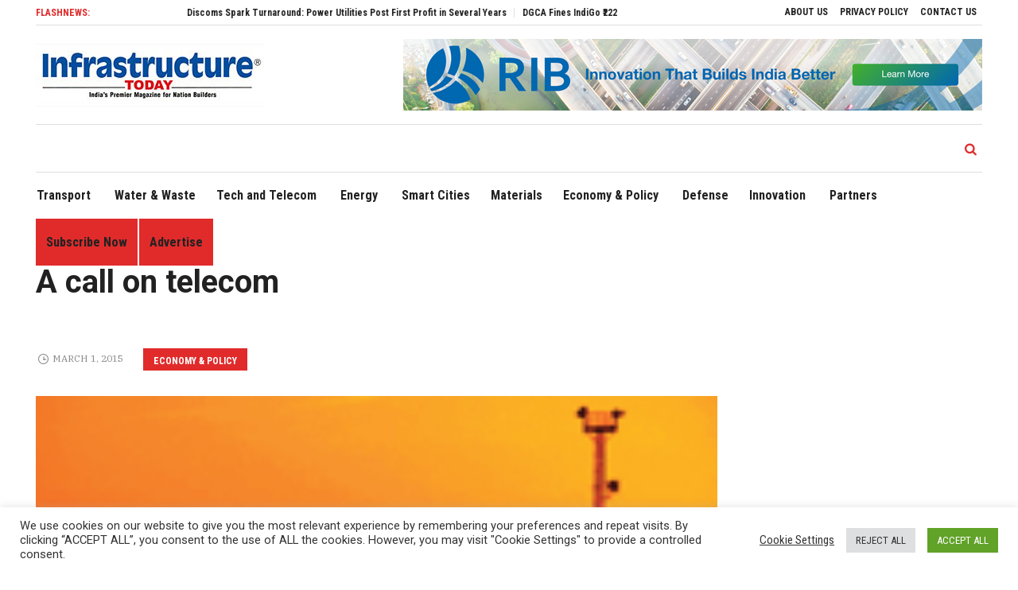

--- FILE ---
content_type: text/html; charset=UTF-8
request_url: https://infrastructuretoday.co.in/a-call-on-telecom/
body_size: 146735
content:
<!DOCTYPE html>
<html lang="en-US" class="cmsmasters_html">
<head>
<meta charset="UTF-8" />
<meta name="viewport" content="width=device-width, initial-scale=1, maximum-scale=1" />
<meta name="format-detection" content="telephone=no" />
<link rel="profile" href="http://gmpg.org/xfn/11" />
<link rel="pingback" href="https://infrastructuretoday.co.in/xmlrpc.php" />
<meta name='robots' content='index, follow, max-image-preview:large, max-snippet:-1, max-video-preview:-1' />

	<!-- This site is optimized with the Yoast SEO plugin v23.0 - https://yoast.com/wordpress/plugins/seo/ -->
	<title>A call on telecom - Infrastructure Today</title>
	<link rel="canonical" href="https://infrastructuretoday.co.in/a-call-on-telecom/" />
	<meta property="og:locale" content="en_US" />
	<meta property="og:type" content="article" />
	<meta property="og:title" content="A call on telecom - Infrastructure Today" />
	<meta property="og:description" content="IndiaÂ´s telecommunication network is the third largest in the world and the second largest among the emerging economies of Asia. It has witnessed phenomenal growth over the last decade as substantiated by the following facts and figures" />
	<meta property="og:url" content="https://infrastructuretoday.co.in/a-call-on-telecom/" />
	<meta property="og:site_name" content="Infrastructure Today" />
	<meta property="article:published_time" content="2015-03-01T00:00:00+00:00" />
	<meta property="og:image" content="https://infrastructuretoday.co.in/wp-content/uploads/2021/06/telecomitmar15.gif" />
	<meta property="og:image:width" content="185" />
	<meta property="og:image:height" content="110" />
	<meta property="og:image:type" content="image/gif" />
	<meta name="author" content="admin" />
	<meta name="twitter:card" content="summary_large_image" />
	<meta name="twitter:label1" content="Written by" />
	<meta name="twitter:data1" content="admin" />
	<meta name="twitter:label2" content="Est. reading time" />
	<meta name="twitter:data2" content="16 minutes" />
	<script type="application/ld+json" class="yoast-schema-graph">{"@context":"https://schema.org","@graph":[{"@type":"WebPage","@id":"https://infrastructuretoday.co.in/a-call-on-telecom/","url":"https://infrastructuretoday.co.in/a-call-on-telecom/","name":"A call on telecom - Infrastructure Today","isPartOf":{"@id":"https://infrastructuretoday.co.in/#website"},"primaryImageOfPage":{"@id":"https://infrastructuretoday.co.in/a-call-on-telecom/#primaryimage"},"image":{"@id":"https://infrastructuretoday.co.in/a-call-on-telecom/#primaryimage"},"thumbnailUrl":"https://infrastructuretoday.co.in/wp-content/uploads/2021/06/telecomitmar15.gif","datePublished":"2015-03-01T00:00:00+00:00","dateModified":"2015-03-01T00:00:00+00:00","author":{"@id":"https://infrastructuretoday.co.in/#/schema/person/1c62c6bf797d4f612734fb0aba8a5007"},"breadcrumb":{"@id":"https://infrastructuretoday.co.in/a-call-on-telecom/#breadcrumb"},"inLanguage":"en-US","potentialAction":[{"@type":"ReadAction","target":["https://infrastructuretoday.co.in/a-call-on-telecom/"]}]},{"@type":"ImageObject","inLanguage":"en-US","@id":"https://infrastructuretoday.co.in/a-call-on-telecom/#primaryimage","url":"https://infrastructuretoday.co.in/wp-content/uploads/2021/06/telecomitmar15.gif","contentUrl":"https://infrastructuretoday.co.in/wp-content/uploads/2021/06/telecomitmar15.gif","width":185,"height":110},{"@type":"BreadcrumbList","@id":"https://infrastructuretoday.co.in/a-call-on-telecom/#breadcrumb","itemListElement":[{"@type":"ListItem","position":1,"name":"Home","item":"https://infrastructuretoday.co.in/"},{"@type":"ListItem","position":2,"name":"A call on telecom"}]},{"@type":"WebSite","@id":"https://infrastructuretoday.co.in/#website","url":"https://infrastructuretoday.co.in/","name":"Infrastructure Today","description":"Infrastructure Today","potentialAction":[{"@type":"SearchAction","target":{"@type":"EntryPoint","urlTemplate":"https://infrastructuretoday.co.in/?s={search_term_string}"},"query-input":"required name=search_term_string"}],"inLanguage":"en-US"},{"@type":"Person","@id":"https://infrastructuretoday.co.in/#/schema/person/1c62c6bf797d4f612734fb0aba8a5007","name":"admin","image":{"@type":"ImageObject","inLanguage":"en-US","@id":"https://infrastructuretoday.co.in/#/schema/person/image/","url":"https://secure.gravatar.com/avatar/334816f6487dfaa9441d966726c6d5fa227753a8d2aad0f2e011a5f543555e64?s=96&d=mm&r=g","contentUrl":"https://secure.gravatar.com/avatar/334816f6487dfaa9441d966726c6d5fa227753a8d2aad0f2e011a5f543555e64?s=96&d=mm&r=g","caption":"admin"},"sameAs":["https://infrastructuretoday.co.in/"],"url":"https://infrastructuretoday.co.in/author/admin/"}]}</script>
	<!-- / Yoast SEO plugin. -->


<link rel='dns-prefetch' href='//fonts.googleapis.com' />
<link rel='dns-prefetch' href='//use.fontawesome.com' />
<link rel="alternate" type="application/rss+xml" title="Infrastructure Today &raquo; Feed" href="https://infrastructuretoday.co.in/feed/" />
<link rel="alternate" type="application/rss+xml" title="Infrastructure Today &raquo; Comments Feed" href="https://infrastructuretoday.co.in/comments/feed/" />
<link rel="alternate" type="application/rss+xml" title="Infrastructure Today &raquo; A call on telecom Comments Feed" href="https://infrastructuretoday.co.in/a-call-on-telecom/feed/" />
<link rel="alternate" title="oEmbed (JSON)" type="application/json+oembed" href="https://infrastructuretoday.co.in/wp-json/oembed/1.0/embed?url=https%3A%2F%2Finfrastructuretoday.co.in%2Fa-call-on-telecom%2F" />
<link rel="alternate" title="oEmbed (XML)" type="text/xml+oembed" href="https://infrastructuretoday.co.in/wp-json/oembed/1.0/embed?url=https%3A%2F%2Finfrastructuretoday.co.in%2Fa-call-on-telecom%2F&#038;format=xml" />
<style id='wp-img-auto-sizes-contain-inline-css' type='text/css'>
img:is([sizes=auto i],[sizes^="auto," i]){contain-intrinsic-size:3000px 1500px}
/*# sourceURL=wp-img-auto-sizes-contain-inline-css */
</style>
<link rel='stylesheet' id='cf7ic_style-css' href='https://infrastructuretoday.co.in/wp-content/plugins/contact-form-7-image-captcha/css/cf7ic-style.css?ver=3.3.7' type='text/css' media='all' />
<link rel='stylesheet' id='layerslider-css' href='https://infrastructuretoday.co.in/wp-content/plugins/LayerSlider/assets/static/layerslider/css/layerslider.css?ver=6.11.4' type='text/css' media='all' />
<link rel='stylesheet' id='ls-google-fonts-css' href='https://fonts.googleapis.com/css?family=Heebo:700&#038;subset=latin%2Clatin-ext' type='text/css' media='all' />
<style id='wp-emoji-styles-inline-css' type='text/css'>

	img.wp-smiley, img.emoji {
		display: inline !important;
		border: none !important;
		box-shadow: none !important;
		height: 1em !important;
		width: 1em !important;
		margin: 0 0.07em !important;
		vertical-align: -0.1em !important;
		background: none !important;
		padding: 0 !important;
	}
/*# sourceURL=wp-emoji-styles-inline-css */
</style>
<style id='wp-block-library-inline-css' type='text/css'>
:root{--wp-block-synced-color:#7a00df;--wp-block-synced-color--rgb:122,0,223;--wp-bound-block-color:var(--wp-block-synced-color);--wp-editor-canvas-background:#ddd;--wp-admin-theme-color:#007cba;--wp-admin-theme-color--rgb:0,124,186;--wp-admin-theme-color-darker-10:#006ba1;--wp-admin-theme-color-darker-10--rgb:0,107,160.5;--wp-admin-theme-color-darker-20:#005a87;--wp-admin-theme-color-darker-20--rgb:0,90,135;--wp-admin-border-width-focus:2px}@media (min-resolution:192dpi){:root{--wp-admin-border-width-focus:1.5px}}.wp-element-button{cursor:pointer}:root .has-very-light-gray-background-color{background-color:#eee}:root .has-very-dark-gray-background-color{background-color:#313131}:root .has-very-light-gray-color{color:#eee}:root .has-very-dark-gray-color{color:#313131}:root .has-vivid-green-cyan-to-vivid-cyan-blue-gradient-background{background:linear-gradient(135deg,#00d084,#0693e3)}:root .has-purple-crush-gradient-background{background:linear-gradient(135deg,#34e2e4,#4721fb 50%,#ab1dfe)}:root .has-hazy-dawn-gradient-background{background:linear-gradient(135deg,#faaca8,#dad0ec)}:root .has-subdued-olive-gradient-background{background:linear-gradient(135deg,#fafae1,#67a671)}:root .has-atomic-cream-gradient-background{background:linear-gradient(135deg,#fdd79a,#004a59)}:root .has-nightshade-gradient-background{background:linear-gradient(135deg,#330968,#31cdcf)}:root .has-midnight-gradient-background{background:linear-gradient(135deg,#020381,#2874fc)}:root{--wp--preset--font-size--normal:16px;--wp--preset--font-size--huge:42px}.has-regular-font-size{font-size:1em}.has-larger-font-size{font-size:2.625em}.has-normal-font-size{font-size:var(--wp--preset--font-size--normal)}.has-huge-font-size{font-size:var(--wp--preset--font-size--huge)}.has-text-align-center{text-align:center}.has-text-align-left{text-align:left}.has-text-align-right{text-align:right}.has-fit-text{white-space:nowrap!important}#end-resizable-editor-section{display:none}.aligncenter{clear:both}.items-justified-left{justify-content:flex-start}.items-justified-center{justify-content:center}.items-justified-right{justify-content:flex-end}.items-justified-space-between{justify-content:space-between}.screen-reader-text{border:0;clip-path:inset(50%);height:1px;margin:-1px;overflow:hidden;padding:0;position:absolute;width:1px;word-wrap:normal!important}.screen-reader-text:focus{background-color:#ddd;clip-path:none;color:#444;display:block;font-size:1em;height:auto;left:5px;line-height:normal;padding:15px 23px 14px;text-decoration:none;top:5px;width:auto;z-index:100000}html :where(.has-border-color){border-style:solid}html :where([style*=border-top-color]){border-top-style:solid}html :where([style*=border-right-color]){border-right-style:solid}html :where([style*=border-bottom-color]){border-bottom-style:solid}html :where([style*=border-left-color]){border-left-style:solid}html :where([style*=border-width]){border-style:solid}html :where([style*=border-top-width]){border-top-style:solid}html :where([style*=border-right-width]){border-right-style:solid}html :where([style*=border-bottom-width]){border-bottom-style:solid}html :where([style*=border-left-width]){border-left-style:solid}html :where(img[class*=wp-image-]){height:auto;max-width:100%}:where(figure){margin:0 0 1em}html :where(.is-position-sticky){--wp-admin--admin-bar--position-offset:var(--wp-admin--admin-bar--height,0px)}@media screen and (max-width:600px){html :where(.is-position-sticky){--wp-admin--admin-bar--position-offset:0px}}

/*# sourceURL=wp-block-library-inline-css */
</style><style id='global-styles-inline-css' type='text/css'>
:root{--wp--preset--aspect-ratio--square: 1;--wp--preset--aspect-ratio--4-3: 4/3;--wp--preset--aspect-ratio--3-4: 3/4;--wp--preset--aspect-ratio--3-2: 3/2;--wp--preset--aspect-ratio--2-3: 2/3;--wp--preset--aspect-ratio--16-9: 16/9;--wp--preset--aspect-ratio--9-16: 9/16;--wp--preset--color--black: #000000;--wp--preset--color--cyan-bluish-gray: #abb8c3;--wp--preset--color--white: #ffffff;--wp--preset--color--pale-pink: #f78da7;--wp--preset--color--vivid-red: #cf2e2e;--wp--preset--color--luminous-vivid-orange: #ff6900;--wp--preset--color--luminous-vivid-amber: #fcb900;--wp--preset--color--light-green-cyan: #7bdcb5;--wp--preset--color--vivid-green-cyan: #00d084;--wp--preset--color--pale-cyan-blue: #8ed1fc;--wp--preset--color--vivid-cyan-blue: #0693e3;--wp--preset--color--vivid-purple: #9b51e0;--wp--preset--color--color-1: #565656;--wp--preset--color--color-2: #e12b2b;--wp--preset--color--color-3: #878787;--wp--preset--color--color-4: #151515;--wp--preset--color--color-5: #ffffff;--wp--preset--color--color-6: #f7f7f7;--wp--preset--color--color-7: #e3e3e3;--wp--preset--color--color-8: #e4e4e4;--wp--preset--gradient--vivid-cyan-blue-to-vivid-purple: linear-gradient(135deg,rgb(6,147,227) 0%,rgb(155,81,224) 100%);--wp--preset--gradient--light-green-cyan-to-vivid-green-cyan: linear-gradient(135deg,rgb(122,220,180) 0%,rgb(0,208,130) 100%);--wp--preset--gradient--luminous-vivid-amber-to-luminous-vivid-orange: linear-gradient(135deg,rgb(252,185,0) 0%,rgb(255,105,0) 100%);--wp--preset--gradient--luminous-vivid-orange-to-vivid-red: linear-gradient(135deg,rgb(255,105,0) 0%,rgb(207,46,46) 100%);--wp--preset--gradient--very-light-gray-to-cyan-bluish-gray: linear-gradient(135deg,rgb(238,238,238) 0%,rgb(169,184,195) 100%);--wp--preset--gradient--cool-to-warm-spectrum: linear-gradient(135deg,rgb(74,234,220) 0%,rgb(151,120,209) 20%,rgb(207,42,186) 40%,rgb(238,44,130) 60%,rgb(251,105,98) 80%,rgb(254,248,76) 100%);--wp--preset--gradient--blush-light-purple: linear-gradient(135deg,rgb(255,206,236) 0%,rgb(152,150,240) 100%);--wp--preset--gradient--blush-bordeaux: linear-gradient(135deg,rgb(254,205,165) 0%,rgb(254,45,45) 50%,rgb(107,0,62) 100%);--wp--preset--gradient--luminous-dusk: linear-gradient(135deg,rgb(255,203,112) 0%,rgb(199,81,192) 50%,rgb(65,88,208) 100%);--wp--preset--gradient--pale-ocean: linear-gradient(135deg,rgb(255,245,203) 0%,rgb(182,227,212) 50%,rgb(51,167,181) 100%);--wp--preset--gradient--electric-grass: linear-gradient(135deg,rgb(202,248,128) 0%,rgb(113,206,126) 100%);--wp--preset--gradient--midnight: linear-gradient(135deg,rgb(2,3,129) 0%,rgb(40,116,252) 100%);--wp--preset--font-size--small: 13px;--wp--preset--font-size--medium: 20px;--wp--preset--font-size--large: 36px;--wp--preset--font-size--x-large: 42px;--wp--preset--spacing--20: 0.44rem;--wp--preset--spacing--30: 0.67rem;--wp--preset--spacing--40: 1rem;--wp--preset--spacing--50: 1.5rem;--wp--preset--spacing--60: 2.25rem;--wp--preset--spacing--70: 3.38rem;--wp--preset--spacing--80: 5.06rem;--wp--preset--shadow--natural: 6px 6px 9px rgba(0, 0, 0, 0.2);--wp--preset--shadow--deep: 12px 12px 50px rgba(0, 0, 0, 0.4);--wp--preset--shadow--sharp: 6px 6px 0px rgba(0, 0, 0, 0.2);--wp--preset--shadow--outlined: 6px 6px 0px -3px rgb(255, 255, 255), 6px 6px rgb(0, 0, 0);--wp--preset--shadow--crisp: 6px 6px 0px rgb(0, 0, 0);}:where(.is-layout-flex){gap: 0.5em;}:where(.is-layout-grid){gap: 0.5em;}body .is-layout-flex{display: flex;}.is-layout-flex{flex-wrap: wrap;align-items: center;}.is-layout-flex > :is(*, div){margin: 0;}body .is-layout-grid{display: grid;}.is-layout-grid > :is(*, div){margin: 0;}:where(.wp-block-columns.is-layout-flex){gap: 2em;}:where(.wp-block-columns.is-layout-grid){gap: 2em;}:where(.wp-block-post-template.is-layout-flex){gap: 1.25em;}:where(.wp-block-post-template.is-layout-grid){gap: 1.25em;}.has-black-color{color: var(--wp--preset--color--black) !important;}.has-cyan-bluish-gray-color{color: var(--wp--preset--color--cyan-bluish-gray) !important;}.has-white-color{color: var(--wp--preset--color--white) !important;}.has-pale-pink-color{color: var(--wp--preset--color--pale-pink) !important;}.has-vivid-red-color{color: var(--wp--preset--color--vivid-red) !important;}.has-luminous-vivid-orange-color{color: var(--wp--preset--color--luminous-vivid-orange) !important;}.has-luminous-vivid-amber-color{color: var(--wp--preset--color--luminous-vivid-amber) !important;}.has-light-green-cyan-color{color: var(--wp--preset--color--light-green-cyan) !important;}.has-vivid-green-cyan-color{color: var(--wp--preset--color--vivid-green-cyan) !important;}.has-pale-cyan-blue-color{color: var(--wp--preset--color--pale-cyan-blue) !important;}.has-vivid-cyan-blue-color{color: var(--wp--preset--color--vivid-cyan-blue) !important;}.has-vivid-purple-color{color: var(--wp--preset--color--vivid-purple) !important;}.has-black-background-color{background-color: var(--wp--preset--color--black) !important;}.has-cyan-bluish-gray-background-color{background-color: var(--wp--preset--color--cyan-bluish-gray) !important;}.has-white-background-color{background-color: var(--wp--preset--color--white) !important;}.has-pale-pink-background-color{background-color: var(--wp--preset--color--pale-pink) !important;}.has-vivid-red-background-color{background-color: var(--wp--preset--color--vivid-red) !important;}.has-luminous-vivid-orange-background-color{background-color: var(--wp--preset--color--luminous-vivid-orange) !important;}.has-luminous-vivid-amber-background-color{background-color: var(--wp--preset--color--luminous-vivid-amber) !important;}.has-light-green-cyan-background-color{background-color: var(--wp--preset--color--light-green-cyan) !important;}.has-vivid-green-cyan-background-color{background-color: var(--wp--preset--color--vivid-green-cyan) !important;}.has-pale-cyan-blue-background-color{background-color: var(--wp--preset--color--pale-cyan-blue) !important;}.has-vivid-cyan-blue-background-color{background-color: var(--wp--preset--color--vivid-cyan-blue) !important;}.has-vivid-purple-background-color{background-color: var(--wp--preset--color--vivid-purple) !important;}.has-black-border-color{border-color: var(--wp--preset--color--black) !important;}.has-cyan-bluish-gray-border-color{border-color: var(--wp--preset--color--cyan-bluish-gray) !important;}.has-white-border-color{border-color: var(--wp--preset--color--white) !important;}.has-pale-pink-border-color{border-color: var(--wp--preset--color--pale-pink) !important;}.has-vivid-red-border-color{border-color: var(--wp--preset--color--vivid-red) !important;}.has-luminous-vivid-orange-border-color{border-color: var(--wp--preset--color--luminous-vivid-orange) !important;}.has-luminous-vivid-amber-border-color{border-color: var(--wp--preset--color--luminous-vivid-amber) !important;}.has-light-green-cyan-border-color{border-color: var(--wp--preset--color--light-green-cyan) !important;}.has-vivid-green-cyan-border-color{border-color: var(--wp--preset--color--vivid-green-cyan) !important;}.has-pale-cyan-blue-border-color{border-color: var(--wp--preset--color--pale-cyan-blue) !important;}.has-vivid-cyan-blue-border-color{border-color: var(--wp--preset--color--vivid-cyan-blue) !important;}.has-vivid-purple-border-color{border-color: var(--wp--preset--color--vivid-purple) !important;}.has-vivid-cyan-blue-to-vivid-purple-gradient-background{background: var(--wp--preset--gradient--vivid-cyan-blue-to-vivid-purple) !important;}.has-light-green-cyan-to-vivid-green-cyan-gradient-background{background: var(--wp--preset--gradient--light-green-cyan-to-vivid-green-cyan) !important;}.has-luminous-vivid-amber-to-luminous-vivid-orange-gradient-background{background: var(--wp--preset--gradient--luminous-vivid-amber-to-luminous-vivid-orange) !important;}.has-luminous-vivid-orange-to-vivid-red-gradient-background{background: var(--wp--preset--gradient--luminous-vivid-orange-to-vivid-red) !important;}.has-very-light-gray-to-cyan-bluish-gray-gradient-background{background: var(--wp--preset--gradient--very-light-gray-to-cyan-bluish-gray) !important;}.has-cool-to-warm-spectrum-gradient-background{background: var(--wp--preset--gradient--cool-to-warm-spectrum) !important;}.has-blush-light-purple-gradient-background{background: var(--wp--preset--gradient--blush-light-purple) !important;}.has-blush-bordeaux-gradient-background{background: var(--wp--preset--gradient--blush-bordeaux) !important;}.has-luminous-dusk-gradient-background{background: var(--wp--preset--gradient--luminous-dusk) !important;}.has-pale-ocean-gradient-background{background: var(--wp--preset--gradient--pale-ocean) !important;}.has-electric-grass-gradient-background{background: var(--wp--preset--gradient--electric-grass) !important;}.has-midnight-gradient-background{background: var(--wp--preset--gradient--midnight) !important;}.has-small-font-size{font-size: var(--wp--preset--font-size--small) !important;}.has-medium-font-size{font-size: var(--wp--preset--font-size--medium) !important;}.has-large-font-size{font-size: var(--wp--preset--font-size--large) !important;}.has-x-large-font-size{font-size: var(--wp--preset--font-size--x-large) !important;}
/*# sourceURL=global-styles-inline-css */
</style>

<style id='classic-theme-styles-inline-css' type='text/css'>
/*! This file is auto-generated */
.wp-block-button__link{color:#fff;background-color:#32373c;border-radius:9999px;box-shadow:none;text-decoration:none;padding:calc(.667em + 2px) calc(1.333em + 2px);font-size:1.125em}.wp-block-file__button{background:#32373c;color:#fff;text-decoration:none}
/*# sourceURL=/wp-includes/css/classic-themes.min.css */
</style>
<link rel='stylesheet' id='contact-form-7-css' href='https://infrastructuretoday.co.in/wp-content/plugins/contact-form-7/includes/css/styles.css?ver=5.9.6' type='text/css' media='all' />
<link rel='stylesheet' id='cookie-law-info-css' href='https://infrastructuretoday.co.in/wp-content/plugins/cookie-law-info/legacy/public/css/cookie-law-info-public.css?ver=3.2.4' type='text/css' media='all' />
<link rel='stylesheet' id='cookie-law-info-gdpr-css' href='https://infrastructuretoday.co.in/wp-content/plugins/cookie-law-info/legacy/public/css/cookie-law-info-gdpr.css?ver=3.2.4' type='text/css' media='all' />
<link rel='stylesheet' id='slick-css' href='https://infrastructuretoday.co.in/wp-content/plugins/so-widgets-bundle/css/lib/slick.css?ver=1.8.1' type='text/css' media='all' />
<link rel='stylesheet' id='sow-post-carousel-base-f79712cd714a-css' href='https://infrastructuretoday.co.in/wp-content/uploads/siteorigin-widgets/sow-post-carousel-base-f79712cd714a.css?ver=6.9' type='text/css' media='all' />
<link rel='stylesheet' id='wpsr_main_css-css' href='https://infrastructuretoday.co.in/wp-content/plugins/wp-socializer/public/css/wpsr.min.css?ver=7.7' type='text/css' media='all' />
<link rel='stylesheet' id='wpsr_fa_icons-css' href='https://use.fontawesome.com/releases/v6.4.2/css/all.css?ver=7.7' type='text/css' media='all' />
<link rel='stylesheet' id='magazilla-theme-style-css' href='https://infrastructuretoday.co.in/wp-content/themes/magazilla/style.css?ver=1.0.0' type='text/css' media='screen, print' />
<link rel='stylesheet' id='magazilla-style-css' href='https://infrastructuretoday.co.in/wp-content/themes/magazilla/theme-framework/theme-style/css/style.css?ver=1.0.0' type='text/css' media='screen, print' />
<style id='magazilla-style-inline-css' type='text/css'>

	html body {
		background-color : #ffffff;
	}

	.header_mid .header_mid_inner .logo_wrap {
		width : 287px;
	}

	.header_mid_inner .logo .logo_retina {
		width : 143.5px;
	}


		.headline_aligner, 
		.cmsmasters_breadcrumbs_aligner {
			min-height:95px;
		}
		

	.header_top {
		height : 32px;
	}
	
	.header_mid {
		height : 125px;
	}
	
	.header_bot {
		height : 60px;
	}
	
	#page.cmsmasters_heading_after_header #middle, 
	#page.cmsmasters_heading_under_header #middle .headline .headline_outer {
		padding-top : 125px;
	}
	
	#page.cmsmasters_heading_after_header.enable_header_top #middle, 
	#page.cmsmasters_heading_under_header.enable_header_top #middle .headline .headline_outer {
		padding-top : 157px;
	}
	
	#page.cmsmasters_heading_after_header.enable_header_bottom #middle, 
	#page.cmsmasters_heading_under_header.enable_header_bottom #middle .headline .headline_outer {
		padding-top : 185px;
	}
	
	#page.cmsmasters_heading_after_header.enable_header_top.enable_header_bottom #middle, 
	#page.cmsmasters_heading_under_header.enable_header_top.enable_header_bottom #middle .headline .headline_outer {
		padding-top : 217px;
	}
	
	@media only screen and (max-width: 1024px) {
		.header_top,
		.header_mid,
		.header_bot {
			height : auto;
		}
		
		.header_mid .header_mid_inner_cont > div {
			height : 125px;
			max-height : 65px;
		}
		
		.header_bot .header_bot_inner_cont > div {
			height : 60px;
		}
		
		#page.cmsmasters_heading_after_header #middle, 
		#page.cmsmasters_heading_under_header #middle .headline .headline_outer, 
		#page.cmsmasters_heading_after_header.enable_header_top #middle, 
		#page.cmsmasters_heading_under_header.enable_header_top #middle .headline .headline_outer, 
		#page.cmsmasters_heading_after_header.enable_header_bottom #middle, 
		#page.cmsmasters_heading_under_header.enable_header_bottom #middle .headline .headline_outer, 
		#page.cmsmasters_heading_after_header.enable_header_top.enable_header_bottom #middle, 
		#page.cmsmasters_heading_under_header.enable_header_top.enable_header_bottom #middle .headline .headline_outer {
			padding-top : 0 !important;
		}
	}
	
	@media only screen and (max-width: 768px) {
		.header_mid .header_mid_inner_cont > div, 
		.header_bot .header_bot_inner_cont > div {
			height:auto;
		}
	}
.cmsmasters_img_wrap a img{width:100%;}
/*# sourceURL=magazilla-style-inline-css */
</style>
<link rel='stylesheet' id='magazilla-adaptive-css' href='https://infrastructuretoday.co.in/wp-content/themes/magazilla/theme-framework/theme-style/css/adaptive.css?ver=1.0.0' type='text/css' media='screen, print' />
<link rel='stylesheet' id='magazilla-retina-css' href='https://infrastructuretoday.co.in/wp-content/themes/magazilla/theme-framework/theme-style/css/retina.css?ver=1.0.0' type='text/css' media='screen' />
<link rel='stylesheet' id='magazilla-icons-css' href='https://infrastructuretoday.co.in/wp-content/themes/magazilla/css/fontello.css?ver=1.0.0' type='text/css' media='screen' />
<link rel='stylesheet' id='magazilla-icons-custom-css' href='https://infrastructuretoday.co.in/wp-content/themes/magazilla/theme-vars/theme-style/css/fontello-custom.css?ver=1.0.0' type='text/css' media='screen' />
<link rel='stylesheet' id='animate-css' href='https://infrastructuretoday.co.in/wp-content/themes/magazilla/css/animate.css?ver=1.0.0' type='text/css' media='screen' />
<link rel='stylesheet' id='ilightbox-css' href='https://infrastructuretoday.co.in/wp-content/themes/magazilla/css/ilightbox.css?ver=2.2.0' type='text/css' media='screen' />
<link rel='stylesheet' id='ilightbox-skin-dark-css' href='https://infrastructuretoday.co.in/wp-content/themes/magazilla/css/ilightbox-skins/dark-skin.css?ver=2.2.0' type='text/css' media='screen' />
<link rel='stylesheet' id='magazilla-fonts-schemes-css' href='https://infrastructuretoday.co.in/wp-content/uploads/cmsmasters_styles/magazilla.css?ver=1.0.0' type='text/css' media='screen' />
<link rel='stylesheet' id='google-fonts-css' href='//fonts.googleapis.com/css?family=Roboto%3A300%2C300italic%2C400%2C400italic%2C500%2C500italic%2C700%2C700italic%7CRoboto+Condensed%3A400%2C400italic%2C700%2C700italic%7CIBM+Plex+Serif%3A100%2C100i%2C200%2C200i%2C300%2C300i%2C400%2C400i%2C500%2C500i%2C600%2C600i%2C700%2C700i%7CPlayfair+Display%3A400%2C400i%2C700%2C700i%2C900%2C900i&#038;ver=6.9' type='text/css' media='all' />
<link rel='stylesheet' id='magazilla-theme-vars-style-css' href='https://infrastructuretoday.co.in/wp-content/themes/magazilla/theme-vars/theme-style/css/vars-style.css?ver=1.0.0' type='text/css' media='screen, print' />
<link rel='stylesheet' id='magazilla-gutenberg-frontend-style-css' href='https://infrastructuretoday.co.in/wp-content/themes/magazilla/gutenberg/cmsmasters-framework/theme-style/css/frontend-style.css?ver=1.0.0' type='text/css' media='screen' />
<link rel='stylesheet' id='popup-maker-site-css' href='//infrastructuretoday.co.in/wp-content/uploads/pum/pum-site-styles.css?generated=1718958500&#038;ver=1.19.0' type='text/css' media='all' />
<script type="text/javascript" src="https://infrastructuretoday.co.in/wp-includes/js/jquery/jquery.min.js?ver=3.7.1" id="jquery-core-js"></script>
<script type="text/javascript" src="https://infrastructuretoday.co.in/wp-includes/js/jquery/jquery-migrate.min.js?ver=3.4.1" id="jquery-migrate-js"></script>
<script type="text/javascript" id="layerslider-utils-js-extra">
/* <![CDATA[ */
var LS_Meta = {"v":"6.11.4","fixGSAP":"1"};
//# sourceURL=layerslider-utils-js-extra
/* ]]> */
</script>
<script type="text/javascript" src="https://infrastructuretoday.co.in/wp-content/plugins/LayerSlider/assets/static/layerslider/js/layerslider.utils.js?ver=6.11.4" id="layerslider-utils-js"></script>
<script type="text/javascript" src="https://infrastructuretoday.co.in/wp-content/plugins/LayerSlider/assets/static/layerslider/js/layerslider.kreaturamedia.jquery.js?ver=6.11.4" id="layerslider-js"></script>
<script type="text/javascript" src="https://infrastructuretoday.co.in/wp-content/plugins/LayerSlider/assets/static/layerslider/js/layerslider.transitions.js?ver=6.11.4" id="layerslider-transitions-js"></script>
<script type="text/javascript" id="cookie-law-info-js-extra">
/* <![CDATA[ */
var Cli_Data = {"nn_cookie_ids":[],"cookielist":[],"non_necessary_cookies":[],"ccpaEnabled":"","ccpaRegionBased":"","ccpaBarEnabled":"","strictlyEnabled":["necessary","obligatoire"],"ccpaType":"gdpr","js_blocking":"1","custom_integration":"","triggerDomRefresh":"","secure_cookies":""};
var cli_cookiebar_settings = {"animate_speed_hide":"500","animate_speed_show":"500","background":"#FFF","border":"#b1a6a6c2","border_on":"","button_1_button_colour":"#61a229","button_1_button_hover":"#4e8221","button_1_link_colour":"#fff","button_1_as_button":"1","button_1_new_win":"","button_2_button_colour":"#333","button_2_button_hover":"#292929","button_2_link_colour":"#444","button_2_as_button":"","button_2_hidebar":"","button_3_button_colour":"#dedfe0","button_3_button_hover":"#b2b2b3","button_3_link_colour":"#333333","button_3_as_button":"1","button_3_new_win":"","button_4_button_colour":"#000","button_4_button_hover":"#000000","button_4_link_colour":"#333333","button_4_as_button":"","button_7_button_colour":"#61a229","button_7_button_hover":"#4e8221","button_7_link_colour":"#fff","button_7_as_button":"1","button_7_new_win":"","font_family":"inherit","header_fix":"","notify_animate_hide":"1","notify_animate_show":"","notify_div_id":"#cookie-law-info-bar","notify_position_horizontal":"right","notify_position_vertical":"bottom","scroll_close":"","scroll_close_reload":"","accept_close_reload":"","reject_close_reload":"","showagain_tab":"","showagain_background":"#fff","showagain_border":"#000","showagain_div_id":"#cookie-law-info-again","showagain_x_position":"100px","text":"#333333","show_once_yn":"","show_once":"10000","logging_on":"","as_popup":"","popup_overlay":"1","bar_heading_text":"","cookie_bar_as":"banner","popup_showagain_position":"bottom-right","widget_position":"left"};
var log_object = {"ajax_url":"https://infrastructuretoday.co.in/wp-admin/admin-ajax.php"};
//# sourceURL=cookie-law-info-js-extra
/* ]]> */
</script>
<script type="text/javascript" src="https://infrastructuretoday.co.in/wp-content/plugins/cookie-law-info/legacy/public/js/cookie-law-info-public.js?ver=3.2.4" id="cookie-law-info-js"></script>
<script type="text/javascript" src="https://infrastructuretoday.co.in/wp-content/plugins/so-widgets-bundle/js/lib/slick.min.js?ver=1.8.1" id="slick-js"></script>
<script type="text/javascript" src="https://infrastructuretoday.co.in/wp-content/themes/magazilla/js/debounced-resize.min.js?ver=1.0.0" id="debounced-resize-js"></script>
<script type="text/javascript" src="https://infrastructuretoday.co.in/wp-content/themes/magazilla/js/modernizr.min.js?ver=1.0.0" id="modernizr-js"></script>
<script type="text/javascript" src="https://infrastructuretoday.co.in/wp-content/themes/magazilla/js/respond.min.js?ver=1.0.0" id="respond-js"></script>
<script type="text/javascript" src="https://infrastructuretoday.co.in/wp-content/themes/magazilla/js/jquery.iLightBox.min.js?ver=2.2.0" id="iLightBox-js"></script>
<meta name="generator" content="Powered by LayerSlider 6.11.4 - Multi-Purpose, Responsive, Parallax, Mobile-Friendly Slider Plugin for WordPress." />
<!-- LayerSlider updates and docs at: https://layerslider.kreaturamedia.com -->
<link rel="https://api.w.org/" href="https://infrastructuretoday.co.in/wp-json/" /><link rel="alternate" title="JSON" type="application/json" href="https://infrastructuretoday.co.in/wp-json/wp/v2/posts/27279" /><link rel="EditURI" type="application/rsd+xml" title="RSD" href="https://infrastructuretoday.co.in/xmlrpc.php?rsd" />
<meta name="generator" content="WordPress 6.9" />
<link rel='shortlink' href='https://infrastructuretoday.co.in/?p=27279' />
<!-- Global site tag (gtag.js) - Google Analytics -->
<script async src="https://www.googletagmanager.com/gtag/js?id=UA-19903759-36"></script>
<script>
 window.dataLayer = window.dataLayer || [];
 function gtag(){dataLayer.push(arguments);}
 gtag('js', new Date());

 gtag('config', 'UA-19903759-36');
</script>
<link rel="icon" href="https://infrastructuretoday.co.in/wp-content/uploads/2021/12/favicon-32x32-1.png" sizes="32x32" />
<link rel="icon" href="https://infrastructuretoday.co.in/wp-content/uploads/2021/12/favicon-32x32-1.png" sizes="192x192" />
<link rel="apple-touch-icon" href="https://infrastructuretoday.co.in/wp-content/uploads/2021/12/favicon-32x32-1.png" />
<meta name="msapplication-TileImage" content="https://infrastructuretoday.co.in/wp-content/uploads/2021/12/favicon-32x32-1.png" />
		<style type="text/css" id="wp-custom-css">
			.cmsmasters_post_content a{
	color:blue !important;
}
.field{
	display:block;
	margin: auto;
	border:1px solid #00599d;
	box-shadow: inset 0 0 1em rgb(0,89,157,0.1);
    width:100%;
    height: 15px;
    padding: 8px;
	
}
.textarea{
	display:block;
	margin:auto;
/* 	border:1px solid #00599d; */
	box-shadow: inset 0 0 1em rgb(0,89,157,0.1);
	width:100%;
}
input[type=submit]{
	display:block;
	margin:auto;
	border:1px solid #00599d;
	box-shadow: inset 0 0 1em rgb(0,89,157,0.1);
	width:100%;
	color:white;
	background-color:#00599d;
	font-size:17px;
}


.bot_nav > li:last-child {
    margin: 0;
    background: #e12b2b;
}

.bot_nav li:nth-child(11) {
    margin: 0;
    background: #e12b2b;
	border-right: 2px solid #fff;
}

/* Newsletter Button */
.webinar-reg-btn {
	
	bottom: 210px;
	border: none;
	text-align: center;
	cursor: pointer;
	text-transform: uppercase;
	outline: none;
	position: fixed;
	right: 0px;
	color: #fff;
	font-weight: 400;
	font-size: 14px;
	background: #fff;
	margin: 0 auto;
	padding: 0.4rem 1rem;
	background: #e12b2b;
/*   letter-spacing: .1rem; 
	-webkit-transform: rotate(+90deg); 
-moz-transform: rotate(-90deg);
	-ms-transform: rotate(-90deg);
	*/
	-moz-transition-duration: 0.3s;
	-webkit-transition-duration: 0.3s;
	-o-transition-duration: 0.3s;
	transition-duration: 0.3s;
	-webkit-box-shadow: 0 8px 6px -6px rgb(50 51 51 / 40%);
	-moz-box-shadow: 0 8px 6px -6px rgba(50, 51, 51, 0.4);
	box-shadow: 0 8px 6px -6px rgb(50 51 51 / 40%);
	border: 1px solid white;
/* 	vertical-align: middle; */
}
.webinar-reg-btn:hover {
/* 	background: #f1a01d; */
	background: rgb(2,3,129);
	color: #fff;
	border-radius: 0px;
	-moz-transition-duration: 0.3s;
	-webkit-transition-duration: 0.3s;
	-o-transition-duration: 0.3s;
	transition-duration: 0.3s;
	box-shadow: 0px 8px 15px rgb(0 0 0 / 10%);
}

.pum-theme-34219 .pum-container, .pum-theme-default-theme .pum-container {
/* 	border:1px solid red; */
	box-shadow: rgba(225, 43, 43, 0.35) 0px 5px 15px;
}

.wpcf7-submit{
	background-color:#e12b2b !important;
}
.pum-close {
	background-color:black !important;
	
}
.nb-form1{
position:fixed;z-index:999;
width:300px;
background:#fff;
right:-300px;
top:50%;
transition:all .8s cubic-bezier(.22,.67,.43,1.22) .2s
}
.nb-form1:hover{
right:0
}
.nb-form1 .title{
background:#f12629;
padding: 10px 17px;
color: #fff;
text-align: center;
top: 0;
left: -64px;
position:absolute;
font-size:35px
}
.nb-form-inner1 input:focus{
outline:0
}
.nb-form1{
outline:0
}
.nb-form-inner1{
-webkit-appearance:none;-moz-appearance:none;
-ms-appearance:none;appearance:none;
background-color:#fff;
padding:8px 20px;
color:#333;
box-shadow:0 0 2px rgba(0,0,0,.3)
}
.phone-icon
{color:#f12629;
margin-right:5px;
}
@media (max-width:480px){
.nb-form1{
top:55%;
}
}
	.icon-rotate{
		transform: rotate(95deg);
	}
}
/* share button  */
.cmsmasters_open_post .cmsmasters_post_content_wrap .share_posts {
	width:46px !important;
}

/* homepage image resize */
.cmsmasters_lpr_tabs_img .cmsmasters_img_wrap img{
	height:80px;
	
}

.cmsmasters_image_n{
	display:none;
}

.cmsmasters_post_cont_wrap .cmsmasters_post_img_wrap .cmsmasters_img_wrap img{
/* 	height:191px; */
}

.page-id-34230 .cmsmasters_tabs_list{
/* 	display:none; */
	margin-top: 20px;
}

#custom-posts-tabs-30{
	padding-bottom:0px ;
	margin-top:15px;
	margin-bottom:5px;
}

/* .page-id-34230 .entry-title a{
	display: -webkit-box;
  overflow: hidden;
  -webkit-line-clamp: 2;
  -webkit-box-orient: vertical;
} */

/* .page-id-34230 .cmsmasters_lpr_tabs_cont a, .page-id-34230 .cmsmasters_sidebar li a,
.page-id-34230 .cmsmasters_tab .cmsmasters_lpr_tabs_cont a
{
	display: -webkit-box;
  overflow: hidden;
  -webkit-line-clamp: 3;
  -webkit-box-orient: vertical;
} */

.page-id-34230 .bottom_inner  .cmsmasters_lpr_tabs_cont a
{
	display: -webkit-box;
  overflow: hidden;
  -webkit-line-clamp: 2;
  -webkit-box-orient: vertical;
}

.page-id-34230 #cmsmasters_column_4ofsb4coqy,#cmsmasters_column_o9oim3w45v,#cmsmasters_column_2o0z7u99r,#cmsmasters_column_mntfp52l2m,#cmsmasters_column_qd5x47yp8e,#cmsmasters_column_4ampipd08e,#cmsmasters_column_v48ej3g4y,#cmsmasters_column_lcrhxo193,#cmsmasters_column_z8e7ojiuiw,#cmsmasters_column_9eb4htugz{
	transform: translate(0px, 0px) !important;
}

.bottom_inner .cmsmasters_tabs_list{
	display:none;
}


.navigation > li > a {
    font-size: 16px !important ;
}


/*28 June 2024*/
.cmsmasters_archive_item_type {display:none;}
.cmsmasters_open_post .cmsmasters_post_header {float:left;}


.cmsmasters_cat_color {
    line-height: 28px !important;
    height: 28px !important;
}
.cmsmasters_post_masonry .cmsmasters_post_cont {
    position: static !important;
    overflow: visible !important;
}


#page.cmsmasters_boxed #header {width: 100% !important;}
#page.cmsmasters_heading_after_header.enable_header_top.enable_header_bottom #middle, #page.cmsmasters_heading_under_header.enable_header_top.enable_header_bottom #middle .headline .headline_outer {
    padding-top: 0px !important;
}
@media only screen and (min-width: 1025px) {
    .fixed_header #header {
        position: relative;
    }
}
.cmsmasters_open_post .cmsmasters_post_content_wrap .share_posts {display:none;}

.cmsmasters_slider_post .cmsmasters_slider_post_inner {float:left;}
.socializer a>* {
	color:#fff !important;
}
.cmsmasters_post_default .cmsmasters_post_interface
{text-align:left;}

@media only screen and (min-width: 1025px) and (max-width: 1440px) {
    .widget_custom_posts_tabs_entries .cmsmasters_tab .cmsmasters_lpr_tabs_img {
        width: 120px;
    }
}
.cmsmasters_lpr_tabs_img .cmsmasters_img_wrap img {
    height: 120px;
}
#cmsmasters_row_mtjw6d491p .cmsmasters_row_outer_parent {
    padding-bottom: 0px !important;
}

.wp-block-latest-posts.wp-block-latest-posts__list {
    list-style: none;
    padding-left: 30px;
}		</style>
		</head>
<body class="wp-singular post-template-default single single-post postid-27279 single-format-standard wp-theme-magazilla">

<div class="cmsmasters_header_search_form">
			<span class="cmsmasters_header_search_form_close cmsmasters_theme_icon_cancel"></span><form method="get" action="https://infrastructuretoday.co.in/">
			<div class="cmsmasters_header_search_form_field">
				<button type="submit" class="cmsmasters_theme_icon_search"></button>
				<input type="search" name="s" placeholder="Search..." value="" />
			</div>
		</form></div>
<!-- Start Page -->
<div id="page" class="cmsmasters_content_composer chrome_only cmsmasters_boxed fixed_header enable_header_top enable_header_bottom cmsmasters_heading_under_header hfeed site">

<!--  Start Main  -->
<div id="main">

<!--  Start Header  -->
<header id="header">
	<div class="header_top" data-height="32"><div class="header_top_outer"><div class="header_top_inner"><div class="header_top_inner_cont"><div class="header_top_right"><div class="top_nav_wrap"><a class="responsive_top_nav cmsmasters_theme_icon_resp_nav" href="javascript:void(0)"></a><nav><div class="menu-top-line-navigation-container"><ul id="top_line_nav" class="top_line_nav"><li id="menu-item-35451" class="menu-item menu-item-type-post_type menu-item-object-page menu-item-35451"><a href="https://infrastructuretoday.co.in/about-us/"><span class="nav_item_wrap">About Us</span></a></li>
<li id="menu-item-35452" class="menu-item menu-item-type-post_type menu-item-object-page menu-item-privacy-policy menu-item-35452"><a rel="privacy-policy" href="https://infrastructuretoday.co.in/privacy-policy/"><span class="nav_item_wrap">Privacy Policy</span></a></li>
<li id="menu-item-28078" class="menu-item menu-item-type-post_type menu-item-object-page menu-item-28078"><a href="https://infrastructuretoday.co.in/contact-us/"><span class="nav_item_wrap">Contact Us</span></a></li>
</ul></div></nav></div></div><div class="header_top_left"><div class="meta_wrap"><div class='cmsmasters_roll_titles_wrap clear clearfix'>
			<div class='cmsmasters_roll_titles_inner'><div class='cmsmasters_roll_titles_info'>
<h4 class='cmsmasters_roll_titles_info_title'>FlashNews:</h4>
</div>
<div class="cmsmasters_roll_titles_slider_wrap">
<div id="cmsmasters_roll_marquee_696e18ae6b41a" class="cmsmasters_roll_marquee">
<!-- Start Standard Article  -->

<article class="cmsmasters_roll_titles_post post-40834 post type-post status-publish format-image has-post-thumbnail hentry category-power-renewable-energy tag-discoms tag-electricity tag-manohar-lal tag-power-sector tag-profit tag-reforms post_format-post-format-image">
	<h4 class="cmsmasters_slider_post_title entry-title"><a title="Discoms Spark Turnaround: Power Utilities Post First Profit in Several Years" href="https://infrastructuretoday.co.in/discoms-spark-turnaround-power-utilities-post-first-profit-in-several-years/">Discoms Spark Turnaround: Power Utilities Post First Profit in Several Years</a></h4></article>
<!-- Finish Standard Article  -->


<!-- Start Standard Article  -->

<article class="cmsmasters_roll_titles_post post-40832 post type-post status-publish format-image has-post-thumbnail hentry category-aviation-airports category-transport tag-aviation-safety tag-civil-aviation-rules tag-dgca tag-fine tag-flight-disruptions tag-indigo tag-management post_format-post-format-image">
	<h4 class="cmsmasters_slider_post_title entry-title"><a title="DGCA Fines IndiGo ₹222 Million, Warns Management Over December Flight Disruptions" href="https://infrastructuretoday.co.in/dgca-fines-indigo-%e2%82%b9222-million-warns-management-over-december-flight-disruptions/">DGCA Fines IndiGo ₹222 Million, Warns Management Over December Flight Disruptions</a></h4></article>
<!-- Finish Standard Article  -->


<!-- Start Standard Article  -->

<article class="cmsmasters_roll_titles_post post-40827 post type-post status-publish format-image has-post-thumbnail hentry category-economy-policy category-infrastructure-finance tag-banking tag-cii tag-competitiveness tag-digitisation tag-infrastructure tag-innovation tag-union-budget post_format-post-format-image">
	<h4 class="cmsmasters_slider_post_title entry-title"><a title="CII Urges Infrastructure Push, Competitiveness and Digitisation in Union Budget" href="https://infrastructuretoday.co.in/cii-urges-infrastructure-push-competitiveness-and-digitisation-in-union-budget/">CII Urges Infrastructure Push, Competitiveness and Digitisation in Union Budget</a></h4></article>
<!-- Finish Standard Article  -->


<!-- Start Standard Article  -->

<article class="cmsmasters_roll_titles_post post-40786 post type-post status-publish format-image has-post-thumbnail hentry category-railways-metro-rail tag-indian-railways tag-narendra-modi tag-sleeper-train tag-vande-bharat tag-west-bengal post_format-post-format-image">
	<h4 class="cmsmasters_slider_post_title entry-title"><a title="PM Modi Flags Off Vande Bharat Sleeper Train as Symbol of Viksit Bharat" href="https://infrastructuretoday.co.in/pm-modi-flags-off-vande-bharat-sleeper-train-as-symbol-of-viksit-bharat/">PM Modi Flags Off Vande Bharat Sleeper Train as Symbol of Viksit Bharat</a></h4></article>
<!-- Finish Standard Article  -->


<!-- Start Standard Article  -->

<article class="cmsmasters_roll_titles_post post-40783 post type-post status-publish format-image has-post-thumbnail hentry category-ports-shipping category-railways-metro-rail tag-container-cargo tag-freight-corridor tag-jnpa-port tag-rail-logistics tag-wdfc-india post_format-post-format-image">
	<h4 class="cmsmasters_slider_post_title entry-title"><a title="Officials Gear Up for Full Operationalisation of Western Dedicated Freight Corridor" href="https://infrastructuretoday.co.in/officials-gear-up-for-full-operationalisation-of-western-dedicated-freight-corridor/">Officials Gear Up for Full Operationalisation of Western Dedicated Freight Corridor</a></h4></article>
<!-- Finish Standard Article  -->


<!-- Start Standard Article  -->

<article class="cmsmasters_roll_titles_post post-40780 post type-post status-publish format-image has-post-thumbnail hentry category-power-renewable-energy tag-bioenergy-india tag-biomass-energy tag-clean-energy tag-msme-decarbonisation tag-renewable-transition post_format-post-format-image">
	<h4 class="cmsmasters_slider_post_title entry-title"><a title="Transition to Bioenergy Requires Cohesive Effort Across Entire Value Chain: Naik" href="https://infrastructuretoday.co.in/transition-to-bioenergy-requires-cohesive-effort-across-entire-value-chain-naik/">Transition to Bioenergy Requires Cohesive Effort Across Entire Value Chain: Naik</a></h4></article>
<!-- Finish Standard Article  -->


<!-- Start Standard Article  -->

<article class="cmsmasters_roll_titles_post post-40774 post type-post status-publish format-image has-post-thumbnail hentry category-aviation-airports category-transport tag-air-india tag-airline-cooperation tag-aviation-partnership tag-global-connectivity tag-india-aviation tag-international-flights tag-singapore-airlines post_format-post-format-image">
	<h4 class="cmsmasters_slider_post_title entry-title"><a title="Air India, Singapore Airlines Ink Cooperation Framework to Deepen Partnership" href="https://infrastructuretoday.co.in/air-india-singapore-airlines-ink-cooperation-framework-to-deepen-partnership/">Air India, Singapore Airlines Ink Cooperation Framework to Deepen Partnership</a></h4></article>
<!-- Finish Standard Article  -->


<!-- Start Standard Article  -->

<article class="cmsmasters_roll_titles_post post-40770 post type-post status-publish format-image has-post-thumbnail hentry category-power-new-and-renewable-energy tag-bharat-electricity-summit tag-clean-energy tag-energy-transition tag-infrastructure tag-power-sector post_format-post-format-image">
	<h4 class="cmsmasters_slider_post_title entry-title"><a title="Manohar Lal Flags Off Countdown to Global Bharat Electricity Summit 2026 in March" href="https://infrastructuretoday.co.in/manohar-lal-flags-off-countdown-to-global-bharat-electricity-summit-2026-in-march/">Manohar Lal Flags Off Countdown to Global Bharat Electricity Summit 2026 in March</a></h4></article>
<!-- Finish Standard Article  -->


<!-- Start Standard Article  -->

<article class="cmsmasters_roll_titles_post post-40767 post type-post status-publish format-image has-post-thumbnail hentry category-ports-shipping tag-green-shipping-corridor tag-india-oman-maritime tag-port-infrastructure tag-project-kaundinya tag-shipbuilding-ecosystem post_format-post-format-image">
	<h4 class="cmsmasters_slider_post_title entry-title"><a title="Project Kaundinya: India, Oman Must Collaborate on Green Shipping Corridor, Says Sonowal" href="https://infrastructuretoday.co.in/project-kaundinya-india-oman-must-collaborate-on-green-shipping-corridor-says-sonowal/">Project Kaundinya: India, Oman Must Collaborate on Green Shipping Corridor, Says Sonowal</a></h4></article>
<!-- Finish Standard Article  -->


<!-- Start Standard Article  -->

<article class="cmsmasters_roll_titles_post post-40763 post type-post status-publish format-image has-post-thumbnail hentry category-ports-shipping category-technology tag-india-oman-route tag-indian-navy-voyage tag-insv-kaundinya tag-maritime-innovation tag-oneweb-leo tag-project-kaundinya post_format-post-format-image">
	<h4 class="cmsmasters_slider_post_title entry-title"><a title="Project Kaundinya: OneWeb Connectivity Powers Indian Navy’s Historic INSV Kaundinya Voyage" href="https://infrastructuretoday.co.in/project-kaundinya-oneweb-connectivity-powers-indian-navys-historic-insv-kaundinya-voyage/">Project Kaundinya: OneWeb Connectivity Powers Indian Navy’s Historic INSV Kaundinya Voyage</a></h4></article>
<!-- Finish Standard Article  -->


<!-- Start Standard Article  -->

<article class="cmsmasters_roll_titles_post post-40760 post type-post status-publish format-image has-post-thumbnail hentry category-ports-shipping tag-diplomatic-relations tag-india-oman-maritime tag-indian-ocean-trade tag-insv-kaundinya tag-maritime-legacy tag-sanjeev-sanyal tag-sarbananda-sonowal post_format-post-format-image">
	<h4 class="cmsmasters_slider_post_title entry-title"><a title="Project Kaundinya: INSV Kaundinya Voyage Revives India‑Oman 5,000-Year-Old Maritime Legacy" href="https://infrastructuretoday.co.in/project-kaundinya-insv-kaundinya-voyage-revives-india-oman-5000-year-old-maritime-legacy/">Project Kaundinya: INSV Kaundinya Voyage Revives India‑Oman 5,000-Year-Old Maritime Legacy</a></h4></article>
<!-- Finish Standard Article  -->


<!-- Start Standard Article  -->

<article class="cmsmasters_roll_titles_post post-40757 post type-post status-publish format-image has-post-thumbnail hentry category-oil-gas category-power-new-and-renewable-energy tag-clean-energy-growth tag-energy-transition tag-green-hydrogen tag-hydrogen-mandates tag-india-energy tag-industrial-hubs post_format-post-format-image">
	<h4 class="cmsmasters_slider_post_title entry-title"><a title="CII Suggests Mandates and Incentives to Drive India’s Green Hydrogen Economy" href="https://infrastructuretoday.co.in/cii-suggests-mandates-and-incentives-to-drive-indias-green-hydrogen-economy/">CII Suggests Mandates and Incentives to Drive India’s Green Hydrogen Economy</a></h4></article>
<!-- Finish Standard Article  -->


<!-- Start Standard Article  -->

<article class="cmsmasters_roll_titles_post post-40752 post type-post status-publish format-image has-post-thumbnail hentry category-equipment category-infrastructure tag-construction-equipment tag-exports-surge tag-icema-data tag-india-demand tag-infrastructure-growth tag-oem-sales tag-revival-prospects post_format-post-format-image">
	<h4 class="cmsmasters_slider_post_title entry-title"><a title="India’s Construction Equipment Demand Falls 9%, Exports Surge Amid Revival Prospects" href="https://infrastructuretoday.co.in/indias-construction-equipment-demand-falls-9-exports-surge-amid-revival-prospects/">India’s Construction Equipment Demand Falls 9%, Exports Surge Amid Revival Prospects</a></h4></article>
<!-- Finish Standard Article  -->


<!-- Start Standard Article  -->

<article class="cmsmasters_roll_titles_post post-40747 post type-post status-publish format-image has-post-thumbnail hentry category-economy-policy category-power-renewable-energy tag-baseload tag-coal-power tag-energy-security tag-grid-reliability tag-renewables post_format-post-format-image">
	<h4 class="cmsmasters_slider_post_title entry-title"><a title="Coal and the Grid: Why India Still Needs Baseload Power" href="https://infrastructuretoday.co.in/coal-and-the-grid-why-india-still-needs-baseload-power/">Coal and the Grid: Why India Still Needs Baseload Power</a></h4></article>
<!-- Finish Standard Article  -->


<!-- Start Standard Article  -->

<article class="cmsmasters_roll_titles_post post-40738 post type-post status-publish format-image has-post-thumbnail hentry category-railways-metro-rail category-transport tag-east-coast-railway tag-freight-wagons tag-kantabanji tag-poh-workshop tag-rvnl post_format-post-format-image">
	<h4 class="cmsmasters_slider_post_title entry-title"><a title="RVNL to Build 200-Wagon POH Workshop in Odisha Under ₹2.01 Billion EPC Contract" href="https://infrastructuretoday.co.in/rvnl-to-build-200-wagon-poh-workshop-in-odisha-under-%e2%82%b92-01-billion-epc-contract/">RVNL to Build 200-Wagon POH Workshop in Odisha Under ₹2.01 Billion EPC Contract</a></h4></article>
<!-- Finish Standard Article  -->


<!-- Start Standard Article  -->

<article class="cmsmasters_roll_titles_post post-40735 post type-post status-publish format-image has-post-thumbnail hentry category-roads-highways tag-civil-engineering tag-highway-projects tag-nep-2020 tag-nhai-internship tag-20000-stipend post_format-post-format-image">
	<h4 class="cmsmasters_slider_post_title entry-title"><a title="NHAI Launches Internship Programme to Build Highway Talent Nationwide" href="https://infrastructuretoday.co.in/nhai-launches-internship-programme-to-build-highway-talent-nationwide/">NHAI Launches Internship Programme to Build Highway Talent Nationwide</a></h4></article>
<!-- Finish Standard Article  -->


<!-- Start Standard Article  -->

<article class="cmsmasters_roll_titles_post post-40730 post type-post status-publish format-image has-post-thumbnail hentry category-infrastructure-finance category-technology tag-collateral-free-credit tag-construction-financing-india tag-construction-tech-platform tag-contractor-cash-flow tag-infrastructure-projects tag-powerplay-credit tag-procurement-linked-credit post_format-post-format-image">
	<h4 class="cmsmasters_slider_post_title entry-title"><a title="Powerplay Rolls Out Procurement-Linked Credit to Unlock Contractor Cash Flows" href="https://infrastructuretoday.co.in/powerplay-rolls-out-procurement-linked-credit-to-unlock-contractor-cash-flows/">Powerplay Rolls Out Procurement-Linked Credit to Unlock Contractor Cash Flows</a></h4></article>
<!-- Finish Standard Article  -->


<!-- Start Standard Article  -->

<article class="cmsmasters_roll_titles_post post-40727 post type-post status-publish format-image has-post-thumbnail hentry category-infrastructure-finance category-power-renewable-energy tag-clean-energy-financing-india tag-institutional-reforms-ireda tag-ireda-performance tag-pralhad-joshi tag-renewable-energy-nbfc post_format-post-format-image">
	<h4 class="cmsmasters_slider_post_title entry-title"><a title="IREDA Earns ‘Excellent’ MoU Rating for Fifth Year, Cementing Role in Clean Energy Financing" href="https://infrastructuretoday.co.in/ireda-earns-excellent-mou-rating-for-fifth-year-cementing-role-in-clean-energy-financing/">IREDA Earns ‘Excellent’ MoU Rating for Fifth Year, Cementing Role in Clean Energy Financing</a></h4></article>
<!-- Finish Standard Article  -->


<!-- Start Standard Article  -->

<article class="cmsmasters_roll_titles_post post-40720 post type-post status-publish format-image has-post-thumbnail hentry category-infrastructure-finance category-power-renewable-energy tag-green-energy-investments tag-inox-clean-energy tag-ipp-expansion tag-renewable-energy-equity tag-solar-manufacturing-india post_format-post-format-image">
	<h4 class="cmsmasters_slider_post_title entry-title"><a title="Inox Clean Energy Secures ₹31 Billion Equity at ₹500 Billion Valuation" href="https://infrastructuretoday.co.in/inox-clean-energy-secures-%e2%82%b931-billion-equity-at-%e2%82%b9500-billion-valuation/">Inox Clean Energy Secures ₹31 Billion Equity at ₹500 Billion Valuation</a></h4></article>
<!-- Finish Standard Article  -->


<!-- Start Standard Article  -->

<article class="cmsmasters_roll_titles_post post-40716 post type-post status-publish format-image has-post-thumbnail hentry category-ports-shipping tag-chennai-port-authority tag-e-port-clearance-portal tag-kamarajar-port-ltd tag-maritime-growth-india tag-sagarmala-reforms tag-sarbananda-sonowal tag-tamil-nadu-port-projects post_format-post-format-image">
	<h4 class="cmsmasters_slider_post_title entry-title"><a title="Centre’s ₹2.35 Billion Port Push in Tamil Nadu, Sonowal Flags Maritime-Led Growth" href="https://infrastructuretoday.co.in/centres-%e2%82%b92-35-billion-port-push-in-tamil-nadu-sonowal-flags-maritime-led-growth/">Centre’s ₹2.35 Billion Port Push in Tamil Nadu, Sonowal Flags Maritime-Led Growth</a></h4></article>
<!-- Finish Standard Article  -->

</div><style type="text/css">
					#cmsmasters_roll_marquee_696e18ae6b41a {
						animation-duration: 120s;
					}
				</style></div></div></div></div></div></div></div></div></div><div class="header_mid" data-height="125"><div class="header_mid_outer"><div class="header_mid_inner"><div class="header_mid_inner_cont"><div class="logo_wrap"><a href="https://infrastructuretoday.co.in/" title="Infrastructure Today" class="logo">
	<img src="https://infrastructuretoday.co.in/wp-content/uploads/2021/06/logo-it.jpg" alt="Infrastructure Today" /><img class="logo_retina" src="https://infrastructuretoday.co.in/wp-content/uploads/2021/06/logo-it.jpg" alt="Infrastructure Today" width="144" height="40" /></a>
</div><div class="slogan_wrap"><div class="slogan_wrap_inner"><div class="slogan_wrap_text"><a href="https://bit.ly/49jJlBr" target="_blank"><img src="https://infrastructuretoday.co.in/wp-content/uploads/RIB-2026.png" /></a></div></div></div></div></div></div></div><div class="header_bot" data-height="60"><div class="header_bot_outer"><div class="header_bot_inner"><div class="header_bot_inner_cont"><div class="bot_search_but_wrap"><a href="javascript:void(0);" class="bot_search_but cmsmasters_header_search_but cmsmasters_theme_icon_search"></a></div><div class="resp_bot_nav_wrap"><div class="resp_bot_nav_outer"><a class="responsive_nav resp_bot_nav cmsmasters_theme_icon_resp_nav" href="javascript:void(0)"></a></div></div><!--  Start Navigation  --><div class="bot_nav_wrap"><nav><div class="menu-main-menu-container"><ul id="navigation" class="bot_nav navigation"><li id="menu-item-17288" class="menu-item menu-item-type-custom menu-item-object-custom menu-item-has-children menu-item-17288 menu-item-depth-0"><a><span class="nav_item_wrap"><span class="nav_title">Transport</span></span></a>
<ul class="sub-menu">
	<li id="menu-item-17364" class="menu-item menu-item-type-taxonomy menu-item-object-category menu-item-17364 menu-item-depth-1"><a href="https://infrastructuretoday.co.in/category/roads-highways/"><span class="nav_item_wrap"><span class="nav_title">Roads &#038; Highway</span></span></a>	</li>
	<li id="menu-item-17363" class="menu-item menu-item-type-taxonomy menu-item-object-category menu-item-17363 menu-item-depth-1"><a href="https://infrastructuretoday.co.in/category/railways-metro-rail/"><span class="nav_item_wrap"><span class="nav_title">Railways &amp; Metro Rail</span></span></a>	</li>
	<li id="menu-item-17354" class="menu-item menu-item-type-taxonomy menu-item-object-category menu-item-17354 menu-item-depth-1"><a href="https://infrastructuretoday.co.in/category/aviation-airports/"><span class="nav_item_wrap"><span class="nav_title">Aviation &amp; Airports</span></span></a>	</li>
	<li id="menu-item-17361" class="menu-item menu-item-type-taxonomy menu-item-object-category menu-item-17361 menu-item-depth-1"><a href="https://infrastructuretoday.co.in/category/ports-shipping/"><span class="nav_item_wrap"><span class="nav_title">Ports &#038; Shipping</span></span></a>	</li>
	<li id="menu-item-17368" class="menu-item menu-item-type-taxonomy menu-item-object-category menu-item-17368 menu-item-depth-1"><a href="https://infrastructuretoday.co.in/category/warehousing-logistics/"><span class="nav_item_wrap"><span class="nav_title">Warehousing &amp; Logistics</span></span></a>	</li>
</ul>
</li>
<li id="menu-item-17369" class="menu-item menu-item-type-taxonomy menu-item-object-category menu-item-17369 menu-item-depth-0"><a href="https://infrastructuretoday.co.in/category/water-waste/"><span class="nav_item_wrap"><span class="nav_title">Water &amp; Waste</span></span></a></li>
<li id="menu-item-17372" class="menu-item menu-item-type-custom menu-item-object-custom menu-item-has-children menu-item-17372 menu-item-depth-0"><a><span class="nav_item_wrap"><span class="nav_title">Tech and Telecom</span></span></a>
<ul class="sub-menu">
	<li id="menu-item-17367" class="menu-item menu-item-type-taxonomy menu-item-object-category menu-item-17367 menu-item-depth-1"><a href="https://infrastructuretoday.co.in/category/technology/"><span class="nav_item_wrap"><span class="nav_title">Technology</span></span></a>	</li>
</ul>
</li>
<li id="menu-item-17373" class="menu-item menu-item-type-custom menu-item-object-custom menu-item-has-children menu-item-17373 menu-item-depth-0"><a><span class="nav_item_wrap"><span class="nav_title">Energy</span></span></a>
<ul class="sub-menu">
	<li id="menu-item-17355" class="menu-item menu-item-type-taxonomy menu-item-object-category menu-item-17355 menu-item-depth-1"><a href="https://infrastructuretoday.co.in/category/coal-mining/"><span class="nav_item_wrap"><span class="nav_title">Coal &amp; Mining</span></span></a>	</li>
	<li id="menu-item-17360" class="menu-item menu-item-type-taxonomy menu-item-object-category menu-item-17360 menu-item-depth-1"><a href="https://infrastructuretoday.co.in/category/oil-gas/"><span class="nav_item_wrap"><span class="nav_title">Oil &amp; Gas</span></span></a>	</li>
	<li id="menu-item-17362" class="menu-item menu-item-type-taxonomy menu-item-object-category menu-item-17362 menu-item-depth-1"><a href="https://infrastructuretoday.co.in/category/power-new-and-renewable-energy/"><span class="nav_item_wrap"><span class="nav_title">Power &amp; New and Renewable Energy</span></span></a>	</li>
</ul>
</li>
<li id="menu-item-17365" class="menu-item menu-item-type-taxonomy menu-item-object-category menu-item-17365 menu-item-depth-0"><a href="https://infrastructuretoday.co.in/category/smart-cities/"><span class="nav_item_wrap"><span class="nav_title">Smart Cities</span></span></a></li>
<li id="menu-item-17359" class="menu-item menu-item-type-taxonomy menu-item-object-category menu-item-17359 menu-item-depth-0"><a href="https://infrastructuretoday.co.in/category/materials/"><span class="nav_item_wrap"><span class="nav_title">Materials</span></span></a></li>
<li id="menu-item-17272" class="menu-item menu-item-type-custom menu-item-object-custom menu-item-has-children menu-item-17272 menu-item-depth-0"><a><span class="nav_item_wrap"><span class="nav_title">Economy &#038; Policy</span></span></a>
<ul class="sub-menu">
	<li id="menu-item-17357" class="menu-item menu-item-type-taxonomy menu-item-object-category current-post-ancestor current-menu-parent current-post-parent menu-item-17357 menu-item-depth-1"><a href="https://infrastructuretoday.co.in/category/economy-policy/"><span class="nav_item_wrap"><span class="nav_title">Economy &#038; Policy</span></span></a>	</li>
	<li id="menu-item-17358" class="menu-item menu-item-type-taxonomy menu-item-object-category menu-item-17358 menu-item-depth-1"><a href="https://infrastructuretoday.co.in/category/infrastructure-finance/"><span class="nav_item_wrap"><span class="nav_title">Infrastructure and Finance</span></span></a>	</li>
</ul>
</li>
<li id="menu-item-17356" class="menu-item menu-item-type-taxonomy menu-item-object-category menu-item-17356 menu-item-depth-0"><a href="https://infrastructuretoday.co.in/category/defense/"><span class="nav_item_wrap"><span class="nav_title">Defense</span></span></a></li>
<li id="menu-item-17265" class="menu-item menu-item-type-custom menu-item-object-custom menu-item-has-children menu-item-17265 menu-item-depth-0"><a><span class="nav_item_wrap"><span class="nav_title">Innovation</span></span></a>
<ul class="sub-menu">
	<li id="menu-item-17366" class="menu-item menu-item-type-taxonomy menu-item-object-category menu-item-17366 menu-item-depth-1"><a href="https://infrastructuretoday.co.in/category/space-exploration/"><span class="nav_item_wrap"><span class="nav_title">Space Exploration</span></span></a>	</li>
</ul>
</li>
<li id="menu-item-37947" class="menu-item menu-item-type-post_type menu-item-object-page menu-item-37947 menu-item-depth-0"><a href="https://infrastructuretoday.co.in/partners/"><span class="nav_item_wrap"><span class="nav_title">Partners</span></span></a></li>
<li id="menu-item-38216" class="menu-item menu-item-type-custom menu-item-object-custom menu-item-38216 menu-item-depth-0"><a target="_blank" href="https://www.asappinfoglobal.com/detail.php?title=infrastructure-today&#038;magazinetype=subscription&#038;magazine_id=256"><span class="nav_item_wrap"><span class="nav_title">Subscribe Now</span></span></a></li>
<li id="menu-item-38231" class="menu-item menu-item-type-post_type menu-item-object-page menu-item-38231 menu-item-depth-0"><a href="https://infrastructuretoday.co.in/advertisement/"><span class="nav_item_wrap"><span class="nav_title">Advertise</span></span></a></li>
</ul></div></nav></div><!--  Finish Navigation  --></div></div></div></div></header>
<!--  Finish Header  -->


<!--  Start Middle  -->
<div id="middle">
<div class="headline cmsmasters_color_scheme_default">
				<div class="headline_outer">
					<div class="headline_color"></div><div class="headline_inner align_left">
					<div class="headline_aligner"></div><div class="headline_content "><div class="cmsmasters_breadcrumbs"><div class="cmsmasters_breadcrumbs_inner"><span><span><a href="https://infrastructuretoday.co.in/">Home</a></span> &raquo; <span class="breadcrumb_last" aria-current="page">A call on telecom</span></span></div></div><div class="headline_text"><h1 class="entry-title">A call on telecom</h1></div></div></div></div>
			</div><div class="middle_inner">
<div class="content_wrap r_sidebar">

<!-- Start Content -->
<div class="content entry">
	<div class="blog opened-article"><!-- Start Post Single Article  -->
<article id="post-27279" class="cmsmasters_open_post post-27279 post type-post status-publish format-standard has-post-thumbnail hentry category-economy-policy tag-abhay-karandikar tag-aircel tag-bharti-airtel tag-bsnl tag-equipment tag-fdi tag-fibre tag-gsm tag-idea tag-iifcl tag-indias-telecommunication-network tag-infrastructure tag-ipr tag-janaki-krishnamoorthi tag-make-in-india tag-mtnl tag-nct tag-nimbuzz tag-nofn tag-rd tag-reliance tag-reliance-communications tag-smb tag-tata-teleservices tag-tedf tag-ticet tag-trai tag-tsdsi tag-vodafone tag-wgts">
	<div class="cmsmasters_post_cont_info_top entry-meta"><span class="cmsmasters_post_category"><a href="https://infrastructuretoday.co.in/category/economy-policy/" class="cmsmasters_cat_color cmsmasters_cat_68" rel="category tag">ECONOMY &amp; POLICY</a></span><div class="cmsmasters_post_cont_info_bottom entry-meta"><div class="cmsmasters_post_cont_about_author entry-meta"><div class="cmsmasters_post_cont_about_author_info entry-meta"><small class="cmsmasters_post_date cmsmasters-icon-custom-icon-clock"><abbr class="published" title="March 1, 2015">March 1, 2015</abbr><abbr class="dn date updated" title="March 1, 2015">March 1, 2015</abbr></small></div></div></div></div><figure class="cmsmasters_img_wrap"><a href="https://infrastructuretoday.co.in/wp-content/uploads/2021/06/telecomitmar15.gif" title="A call on telecom" rel="ilightbox[cmsmasters_open_post_img_696e18ae76297]" class="cmsmasters_img_link"><img width="185" height="110" src="https://infrastructuretoday.co.in/wp-content/uploads/2021/06/telecomitmar15.gif" class=" wp-post-image" alt="A call on telecom" title="A call on telecom" decoding="async" /></a></figure><div class="cmsmasters_post_content_wrap"><div class="cmsmasters_post_content entry-content"><div class="wp-socializer wpsr-share-icons" data-lg-action="show" data-sm-action="show" data-sm-width="768"><div class="wpsr-si-inner"><div class="wpsr-counter wpsrc-sz-32px" style="color:#000"><span class="scount" data-wpsrs="https://infrastructuretoday.co.in/a-call-on-telecom/" data-wpsrs-svcs="facebook,linkedin,x,whatsapp"><i class="fa fa-share-alt" aria-hidden="true"></i></span><small class="stext">Shares</small></div><div class="socializer sr-popup sr-count-1 sr-32px sr-circle sr-opacity sr-pad"><span class="sr-facebook"><a data-id="facebook" style="color:#ffffff;" rel="nofollow" href="https://www.facebook.com/share.php?u=https%3A%2F%2Finfrastructuretoday.co.in%2Fa-call-on-telecom%2F" target="_blank" title="Share this on Facebook"><i class="fab fa-facebook-f"></i><span class="ctext" data-wpsrs="https://infrastructuretoday.co.in/a-call-on-telecom/" data-wpsrs-svcs="facebook"></span></a></span>
<span class="sr-linkedin"><a data-id="linkedin" style="color:#ffffff;" rel="nofollow" href="https://www.linkedin.com/sharing/share-offsite/?url=https%3A%2F%2Finfrastructuretoday.co.in%2Fa-call-on-telecom%2F" target="_blank" title="Add this to LinkedIn"><i class="fab fa-linkedin-in"></i></a></span>
<span class="sr-x"><a data-id="x" style="color:#ffffff;" rel="nofollow" href="https://twitter.com/intent/tweet?text=A%20call%20on%20telecom%20-%20https%3A%2F%2Finfrastructuretoday.co.in%2Fa-call-on-telecom%2F%20" target="_blank" title="Share this on X"><i class="fab fa-x-twitter"></i></a></span>
<span class="sr-whatsapp"><a data-mobile="whatsapp://send?text=A%20call%20on%20telecom%20-%20https%3A%2F%2Finfrastructuretoday.co.in%2Fa-call-on-telecom%2F" data-id="whatsapp" style="color:#ffffff;" rel="nofollow" href="https://api.whatsapp.com/send?text=A%20call%20on%20telecom%20https%3A%2F%2Finfrastructuretoday.co.in%2Fa-call-on-telecom%2F" target="_blank" title="WhatsApp"><i class="fab fa-whatsapp"></i></a></span></div></div></div><p>The demand for telecom equipment in India which was around Rs 75,000 crore in 2012-13, is projected to reach Rs 1.70 lakh crore by 2019-20. Have domestic players geared up to meet this equipment demand? We do a reality check.</p>
<p> IndiaÂ´s telecommunication network is the third largest in the world and the second largest among the emerging economies of Asia. It has witnessed phenomenal growth over the last decade as substantiated by the following facts and figures:
</p>
<ul>
<li>IndiaÂ´s teledensity increased  from under 4 per cent in March 2001 to around 75.23 per cent in end-March 2014</li>
<li>The mobile subscriber base has grown from under 2 million at the end of 2000 to 932 million at the end of March 2014</li>
<li>India currently has a wireless broadband subscriber base of about 43.2 million.</li>
</ul>
<p>The Indian telecom sector is dominated by private players who control over 85 per cent of the entire sector. Bharti Airtel, Vodafone, Tata Teleservices, Idea, Reliance and Aircel are some of the key players in the private sector while Bharat Sanchar Nigam Limited (BSNL) and Mahanagar Telephone Nigam Limited (MTNL) are the major players in the public sector. With many new licences being granted, the competition is expected to intensify.</p>
<p>On the other hand, there have been some downsides too in the last few years. The shakeout from the 2G scandal in 2012 has brought in some uncertainty, impacting to some extent the foreign investment and consequent infrastructure development. There has been a decline in equipment production too, after some service providers scaled back operations or exited the country following the top courtÂ´s annulment of permits held by them. </p>
<p>Nevertheless, with the new governmentÂ´s pro-industry attitude and with many new initiatives and developments on the cards like National Optical Fibre Network (NOFN), the Digital India campaign, 4G services etc., the industry is poised for renewed growth, aver industry pundits despite some impediments, limitations and challenges. </p>
<p><span style="font-weight: bold;"> Opening opportunities </span><br />
The industry has no doubt opened up new doors to its players, with benefits to be reaped by all-from telecom service providers or operators, infrastructure providers to equipment manufacturers, and application developers. </p>
<p>Â´There is considerable potential for growth for tech and telecom firms like ours in India. A burgeoning middle class and tech-savvy population is fuelling Â´hockey-stickÂ´ growth in the country. India is at the inflection point for the uptake of the Internet of Things: we have seen it in e-commerce and in the uptake of smart phones. There are now over 900 million connected devices in India,Â´ says<span style="font-weight: bold;"> Nigel Eastwood, Chief Executive Officer, New Call Telecom (NCT)</span>, a UK-based Internet Service Provider, which recently acquired Nimbuzz, a fast-growing Indian mobile technology brand with more than 200 million users across the globe. NCT is currently working on rolling out a national network of free public Wi-Fi hotspots and Wi-Fi zones, and is in talks to acquire a number of other mid-tier companies including a fixed-line operator.  With much of the growth concentrated in the metros and Class A circles until now, the new avenues for expansion are likely to be in Class B and C circles and rural areas. Already major players are focusing on increasing their geographical coverage in these segments. NOFN is set to link 600 million rural citizens across 250,000 gram panchayats spread over 631 districts.</p>
<p> <span style="font-weight: bold;">Regulatory Reforms</span><br />
No doubt the rapid strides made by the telecom industry have been facilitated by a supportive regulatory framework. The Telecom Policy of 1994 which opened the doors to private players, the establishment of the Telecom Regulatory Authority of India (TRAI) in 1997, the New Telecom Policy 1999, the Broadband Policy 2004, Broadband Wireless Access Policy 2008, the 2G and 3G policy, have all no doubt raised the horizon of the telecom industry. But there is much more to be done, aver industry professionals. The grant of infrastructure status to the telecom industry has been a major demand. Even the Working Group on the Telecom Sector for the Twelfth Five-Year Plan (WGTS) had recommended it in its report along with other reforms: Â´The grant of infrastructure status for the telecom sector is essential for further growth and expansion for both wireline and wireless. The telecom sector may also be allowed to access funding from Indian Infrastructure Finance Company Ltd (IIFCL). In addition, a Telecom Finance  Corporation may be created as a vehicle to access funds at competitive rates to facilitate the funding needs of this sector, if found necessary. Rationalization of levies and taxes in the sector may be reviewed from time to time to ensure affordable delivery of services to the consumer,Â´ says the report. </p>
<p>Â´There has not been any substantial change in policy for a while,Â´ laments <span style="font-weight: bold;">Rahul Sharma, President, Telecom Equipment Manufacturers Association of India (TEMA)</span>. He adds, Â´However, the new government has taken several initiatives recently like Â´Make in IndiaÂ´, Digital India and PMA, which are under implementation. We would be able to see results in due course of time.Â´ </p>
<p>The government must consider updating the key policies for attracting foreign investment, opines Eastwood: Â´The government must ensure liberal laws, giving tax and non-tax incentives to investors. Currently, several existing tax provisions exert additional burdens on the industry. As a newcomer in the Indian telecom market, we would seek efficient policy changes, coupled with effective implementation to sustain and promote growth so that companies like ours can partner with the Indian government in connecting rural areas with high-speed Internet networks.Â´ </p>
<p><span style="font-weight: bold;"> Rural Reach</span><br />
The growth in the domestic telecom industry has largely been concentrated in the metros and Class A circles. The coverage in the Class B and Class C cities as also rural areas has remained low.  Rural links have been plagued by the non availability of backhaul and last mile connectivity. </p>
<p>Â´One of the reasons for poor rural coverage is non-availability of backhaul which would connect the base station/access network to the core network. The governmentÂ´s ambitious project NOFN strives to address the problem of backhaul up to gram panchayat level. We have also addressed the backhaul issue by developing low-cost unlicensed band radio backhaul leveraging off-the-shelf Wi-Fi technology with our modifications. We are also working for technology in UHF TV band radio which would address the gap in deploying rural broadband access,Â´ avers <span style="font-weight: bold;">Prof Abhay Karandikar, Professor, Department of Electrical Engineering, Indian Institute of Technology- Bombay, and Coordinator, Tata Teleservices-IIT Bombay Centre for Excellence in Telecom (TICET).</span> TICET has been working on many projects relevant to the telecom industry in general and the project sponsor Tata Teleservices in particular. Â´Our significant achievements have been in long distance unlicensed band radio backhaul, network opex optimization for energy cost  saving, green telecom and mobile social networking. The center has been granted three US patents in wireless networks areas,Â´ reveals Prof Karandikar who played a leadership role in setting up Telecommunications Standards Development Society, India (TSDSI) which contributes to the global telecommunications standardization process and acts as a catalyst for the development of design and manufacturing expertise in the Indian subcontinent. </p>
<p>The Telecom Centres of Excellence have also been set up by the government at IIT Delhi, Kanpur, Kharagpur, Indian Institute for Science-Bangalore and Indian Institute of Management Ahmedabad, with each centre sponsored by a telecom operator, with a view to promote research and development in the telecom sector. </p>
<p> <span style="font-weight: bold;">Equipment Equity </span><br />
The demand for telecom equipment in India which was around Rs 75,000 crore in 2012-13 is projected to reach Rs 1.70 lakh crore by 2019-20. However a great proportion of this demand is  met through imports. Indian firms that design, manufacture and also have intellectual property, had only 3 per cent share of the market in 2012-13. Apart from the economic issue, imported equipment also pose a big security threat. </p>
<p>This is why in 2014 , faculty members from IITs, IISc and IIM-A urged the government to set up a new Telecom Research and Development Fund (TRDF) and Telecom Entrepreneurship Development Fund (TEDF) to promote R&amp;D in product development, and manufacturing, Intellectual Property Rights (IPR) and start-ups in the sector. Even the National Telecom Policy (NTP) 2012 has proposed the creation of such funds. However, nothing much has taken shape so far. </p>
<p>  In addition, several other measures are required to promote the equipment industry, say industry professionals. Â´The growth measures required for the manufacturing sector include making standards and testing mandatory by TEC (Telecommunication Engineering Centre), imposition of custom duty on all items not covered in ITA-1 (Information Technology Agreement), effective implementation of PMA (Preferential Market Access) for both private and public sector and adequate funding for research and development/innovations,Â´ says Sharma. Revival package for ITI, spectrum for innovations/local manufacturing as per IND 55 in Spectrum policy, removal of experience criteria for new technology/innovations/recent locally manufactured equipment, extension of various incentives by Department of Electronics and Information Technology under electronic policies to private educational institutes besides IIT and licence for white spectrum are the other measures listed by Sharma. WGTS also recommended promotion of indigenous manufacturing. Â´The design, development and manufacturing of its own telecom equipment is a big opportunity for India, creating huge value as well as large employment. With the right policies to promote R&amp;D, IPR creation and manufacturing, India can certainly deliver. It is imperative that India moves rapidly in nurturing and strengthening its telecom R&amp;D, IPR creation and product industry,Â´ says the report. </p>
<p>In addition, the international players have been feeling the pinch and there has been a decline in production since 2012 after the courtÂ´s annulment of 122 permits. Â´Yes, after this episode, there has been a decline in production due to the cancelled licenses. By and large the existing operators have been meeting the demand but they too are facing an investment crunch and having difficulty in making big investments in latest technology. Spectrum is also a big problem area for operators. It is hoped that auctions may bring in hope for investments, especially with some new operators entry,Â´ states Sharma.</p>
<p><span style="font-weight: bold;"> Funding Fundamentals</span><br />
Funding remains a key issue for the telecom infrastructure industry. Investments in the industry have a gestation period of 25-30 years, which impacts investor interest. Investment in infrastructure has, to a significant extent, depended on India attracting foreign investment. At present 74 per cent to 100 per cent FDI (Foreign Direct Investment) is permitted for various telecom services. However, the regulatory issues and declining operator margins have slowed down investments. </p>
<p>Â´We had recommended setting up of a Telecom R&amp;D and Manufacturing Fund for giving a thrust on indigenous R&amp;D and manufacturing in the telecom sector. I hope the government with a focus on Â´Make in IndiaÂ´ will make this a reality,Â´ hopes Prof. Karandikar who was also a member of the WGTS.</p>
<p><span style="font-weight: bold;"> Infrastructure Inputs</span><br />
The infrastructure segment remains a key growth driver for telecom services. At present, there are broadly two kinds of operators in the industry-tower infrastructure subsidiaries, which are the tower divisions of the telecom-operator companies and independent tower infrastructure companies (ITICs). With many telecom companies expanding their coverage, passive infrastructure has assumed the status of an independent industry in the last few years. However, overall, sharing of both passive and active, is being considered beneficial for all parties involved as it enables the companies to minimise duplication of efforts and costs and improve profitability. With leading GSM players forming a consortium (Indus Towers) and other larger players such as Tata Teleservices and Reliance Communications entering into long-term agreements for passive infrastructure sharing mostly with their tower subsidiaries, the new and smaller third-party infrastructure providers are likely to get most of their business from smaller players and new entrants.</p>
<p>Industry experts are of the view that demand for passive telecom infrastructure in India would continue to grow at a healthy rate, at least over the medium term, and that this increased demand would be accompanied by greater sharing of infrastructure by the existing as well as new telecom players. </p>
<p> <span style="font-weight: bold;">Continuing Challenges </span><br />
With all the growth and developments the environment has become increasingly complex and challenging, making it necessary for investors to carefully navigate issues such as risk, costs and domestic legislations, etc. Other key challenges have been telecom penetration far exceeding grid power availability, highly decentralised and manpower intensive operations and touch logistics supply chain for remote areas.  Infrastructure providers are still grappling with several issues like delays due to multiple approvals from government, right-of-way (RoW), low tenancies (particularly following the cancellation of 2G licences), high energy costs and new radiation emission norm along with slow deployment of 3G/4G networks in semi-urban and rural areas, among others. Further, each State has its own rules for granting permission for erecting towers, which results in cost escalations. </p>
<p>Implementing the Optical Fibre Network in rural areas will also pose some challenges, says Prof Karandikar: Â´For optical fibre, acquiring right of way, digging and laying is a time-consuming and costly exercise. Maintenance of long haul optical fibre network is also a challenge. </p>
<p> <span style="font-weight: bold;">Future Focus </span><br />
The future of the telecom industry, despite all the challenges and limitations is very promising as India still has a huge untapped potential. And the industry is positive that under the present government, positive measures will propel the growth of this sector.</p>
<p>Â´Projects like Digital India by 2019 and 100 smart cities by 2022 demonstrate real commitment to future growth. These projects will make the Networked India concept a reality by eliminating the digital divide between the urban and rural population and enabling service delivery through digital channels. And it is not just large corporations which will benefit from these ambitious projects. In India, as in the UK, small and medium-sized business (SMBs) are a major contributor to GDP, and they will gain immensely from these initiatives,Â´ points out Eastwood.</p>
<p>Much of course will depend on the implementation of the projects and the governmentÂ´s ability to lay down a clear roadmap for future reforms, including creating an environment that will attract investment into the industry, encourage technological advancements and promote local players. </p>
<p> <span style="font-weight: bold;">Â´India must update key policies for FDI in infrastructureÂ´</span><br />
 <span style="font-weight: bold;">Nigel Eastwood, Chief Executive Officer, New Call Telecom (NCT), a UK-based Internet Service Provider, speaks on the state of the Indian telecom industry.</span><br />
  <span style="font-weight: bold;"><br />
</span></p>
<p><span style="font-weight: bold;">Last August, NCT announced its plans to invest around $100 million in India and acquire conÂ¡trolling stake in four technology companies. What is the status today?</span> 
</p>
<p>Our strategy is to fuel our growth in India through the acquisition of mid-tier telecom companies. We recently acquired Nimbuzz, a fast-growing Indian mobile technology brand with more than 200 million users across the globe. We are currently working on rolling out a national network of free public Wi-Fi hotspots and Wi-Fi zones. We are also in talks to acquire a number of other mid-tier companies including a fixed-line operator. </p>
<p><span style="font-weight: bold;"> What opportunities exist in India for international players?</span><br />
There is considerable potential for tech and telecom firms like ours to grow in India. A burgeoning middle class and tech-savvy population is fuelling Â´hockey-stickÂ´ growth in the country. India is at the inflection point for the uptake of the Internet of Things: we have seen it in e-commerce and in the uptake of smart phones. There are now over 900 million connected devices in India.</p>
<p> <span style="font-weight: bold;">What factors have attracted NCT to invest in India? </span><br />
India is attractive to investors like NCT not only because of the potential demand but also because of her ambition. India is at the start of an incredibly exciting journey, that is going to be powered by technology. Projects like Digital India by 2019 and 100 Smart Cities by 2022 will make the Networked India concept a reality by eliminating the digital divide between the urban and rural population and enabling service delivery through digital channels. And it is not just large corporations that will benefit from these projects but also mall and medium-sized business (SMBs) will gain immensely from these initiatives.  </p>
<p>In addition, India is a natural fit for a business like ours. English is spoken widelyÃ¹in fact, in some places, it is the first language. Also, doing business in India is similar to doing business in the UK: consumers share some of the same wants, needs and norms, and they have very similar regulatory frameworks. </p>
<p><span style="font-weight: bold;"> What are NCTÂ´s business plans for India ?</span><br />
   At the moment, the fixed-line infraÂ¡structure for SMBs in India may be 5-10 years behind that of the UK and other Western countries. So there is an absolute need for a broadband operator focused on SMBs. This segment needs a robust broadband network. We are looking to partner with a company that targets these needs and addresses the problem of connectivity. At the same time we are planning to roll out applications developed by Nimbuzz that will enable businesses to start e-commerce operations.</p>
<p> NCT is in a unique position to create a next-generation Internet for individuals and businesses. We are developing an app ecosystem with consumers in mind, creating apps for business including looking at Big Data and Money Transfer, as also creating a one-stop connectivity solution for both consumers and businesses.</p>
<p><span style="font-weight: bold;"> What are the challenges for NCT in India?  </span><br />
We are currently in the process of identifying the right long-term partners that fit with our growth roadmap. This in itself a challenging task,  considering the high number of outstanding entrepreneurs and the multitude of talent in India, especially in the technology space. We are also looking for support from the government and the regulatory bodies in achieving our long-term goals in the country, which in turn will help the sector to grow as well as harness entrepreneurial talent in the country.</p>
<p><span style="font-weight: bold;"> How do you foresee the future of telecom industry in India?  What measures are required to boost the industry ? </span><br />
We are very excited by the Honorable Prime MinisterÂ´s Digital India dream. However, to realize that dream, the government must consider updating the key policies for attracting foreign investment into the ICT and infrastructure sector. The government  must ensure liberal laws, provide tax and non-tax incentives to investors so that  they can work effectively with the Government. Currently, several existing tax provisions exert additional burdens on the industry that not only require a thorough review but also a complete revamping in few cases. As a newcomer to the Indian telecom market, we would seek efficient policy changes, coupled with effective implementation to sustain and promote growth so that companies like ours can partner with the Government in connecting rural areas with high-speed internet networks.</p>
<p>The vision of Â´Make in IndiaÂ´ relies heavily on SMBs. ICT can help Indian SMBs address the challenges of global competition and a volatile business environment. The growing adoption of Smart phone apps that enable VoIP calling, instant messaging, navigation and tracking as also  improve mobility and workforce productivity, have opened new business opportunities for SMBs in India. Technologies like VoIP, IP PBX, virtual office, virtual meeting and video conferencing are redefining SMB businesses by bringing significant savings in telecommunications costs and improving operational efficiency. With the support of these technologies, Indian SMBs will be in a position to truly compete with global competitors.  However,  the Government should try and relax foreign investment policies so that IndiaÂ´s technology can advance at the rate needed by both SMBs and larger corporations.</p>
<p>
 <span style="font-weight: bold;">&#8211; Janaki Krishnamoorthi</span></p>
</div></div><footer class="cmsmasters_post_footer entry-meta"><span class="cmsmasters_post_tags">Tags:<a href="https://infrastructuretoday.co.in/tag/abhay-karandikar/" rel="tag">Abhay Karandikar</a><a href="https://infrastructuretoday.co.in/tag/aircel/" rel="tag">Aircel</a><a href="https://infrastructuretoday.co.in/tag/bharti-airtel/" rel="tag">Bharti Airtel</a><a href="https://infrastructuretoday.co.in/tag/bsnl/" rel="tag">BSNL</a><a href="https://infrastructuretoday.co.in/tag/equipment/" rel="tag">equipment</a><a href="https://infrastructuretoday.co.in/tag/fdi/" rel="tag">FDI</a><a href="https://infrastructuretoday.co.in/tag/fibre/" rel="tag">Fibre</a><a href="https://infrastructuretoday.co.in/tag/gsm/" rel="tag">GSM</a><a href="https://infrastructuretoday.co.in/tag/idea/" rel="tag">Idea</a><a href="https://infrastructuretoday.co.in/tag/iifcl/" rel="tag">IIFCL</a><a href="https://infrastructuretoday.co.in/tag/indias-telecommunication-network/" rel="tag">India´s Telecommunication Network</a><a href="https://infrastructuretoday.co.in/tag/infrastructure/" rel="tag">infrastructure</a><a href="https://infrastructuretoday.co.in/tag/ipr/" rel="tag">IPR</a><a href="https://infrastructuretoday.co.in/tag/janaki-krishnamoorthi/" rel="tag">Janaki Krishnamoorthi</a><a href="https://infrastructuretoday.co.in/tag/make-in-india/" rel="tag">Make In India</a><a href="https://infrastructuretoday.co.in/tag/mtnl/" rel="tag">MTNL</a><a href="https://infrastructuretoday.co.in/tag/nct/" rel="tag">NCT</a><a href="https://infrastructuretoday.co.in/tag/nimbuzz/" rel="tag">Nimbuzz</a><a href="https://infrastructuretoday.co.in/tag/nofn/" rel="tag">NOFN</a><a href="https://infrastructuretoday.co.in/tag/rd/" rel="tag">R&amp;D</a><a href="https://infrastructuretoday.co.in/tag/reliance/" rel="tag">Reliance</a><a href="https://infrastructuretoday.co.in/tag/reliance-communications/" rel="tag">Reliance Communications</a><a href="https://infrastructuretoday.co.in/tag/smb/" rel="tag">SMB</a><a href="https://infrastructuretoday.co.in/tag/tata-teleservices/" rel="tag">Tata Teleservices</a><a href="https://infrastructuretoday.co.in/tag/tedf/" rel="tag">TEDF</a><a href="https://infrastructuretoday.co.in/tag/ticet/" rel="tag">TICET</a><a href="https://infrastructuretoday.co.in/tag/trai/" rel="tag">TRAI</a><a href="https://infrastructuretoday.co.in/tag/tsdsi/" rel="tag">TSDSI</a><a href="https://infrastructuretoday.co.in/tag/vodafone/" rel="tag">Vodafone</a><a href="https://infrastructuretoday.co.in/tag/wgts/" rel="tag">WGTS</a></span></footer></article>
<!-- Finish Post Single Article  -->
<aside class="post_nav"><div class="cmsmasters_prev_post"><a alt="Enhancing security cover for cities" title="Enhancing security cover for cities" href="https://infrastructuretoday.co.in/enhancing-security-cover-for-cities/"><div class="post_nav_cont"><span class="cmsmasters-icon-custom-arrow-left">Prev Post</span><h4 class="post_nav_title">Enhancing security cover for cities</h4></div></a></div><div class="cmsmasters_next_post"><a alt="Target Sustainability, Become Smart" title="Target Sustainability, Become Smart" href="https://infrastructuretoday.co.in/target-sustainability-become-smart/"><div class="post_nav_cont"><span class="cmsmasters-icon-custom-arrow-right">Next Post</span><h4 class="post_nav_title">Target Sustainability, Become Smart</h4></div></a></div></aside><aside class="cmsmasters_pings_list">
<h3>Trackbacks and Pingbacks</h3>
<div class="cmsmasters_pings_wrap">
<ol class="pingslist">
		<li id="comment-207394" class="trackback even thread-even depth-1">
			<div class="comment-body">
				Pingback: <a href="https://thoitiet.online/gia-lai/" class="url" rel="ugc external nofollow">theo dõi ngay</a> 			</div>
		</li><!-- #comment-## -->
		<li id="comment-205364" class="trackback odd alt thread-odd thread-alt depth-1">
			<div class="comment-body">
				Pingback: <a href="https://oilpetrolgas.kz/" class="url" rel="ugc external nofollow">oilpetrolgas.kz</a> 			</div>
		</li><!-- #comment-## -->
		<li id="comment-204768" class="trackback even thread-even depth-1">
			<div class="comment-body">
				Pingback: <a href="https://www.nextgateth.com/" class="url" rel="ugc external nofollow">เรียนต่อประเทศจีน</a> 			</div>
		</li><!-- #comment-## -->
		<li id="comment-200802" class="trackback odd alt thread-odd thread-alt depth-1">
			<div class="comment-body">
				Pingback: <a href="https://dhakadrivingbd.com/pags/discover_ancient_riches_with_book_of_ra_slot.html" class="url" rel="ugc external nofollow">play Book of Ra</a> 			</div>
		</li><!-- #comment-## -->
		<li id="comment-198364" class="trackback even thread-even depth-1">
			<div class="comment-body">
				Pingback: <a href="https://www.healthy-vapes.club/products/" class="url" rel="ugc external nofollow">電子煙</a> 			</div>
		</li><!-- #comment-## -->
		<li id="comment-196817" class="trackback odd alt thread-odd thread-alt depth-1">
			<div class="comment-body">
				Pingback: <a href="https://creatis.kz/site/portfolio.html" class="url" rel="ugc external nofollow">creatis.kz</a> 			</div>
		</li><!-- #comment-## -->
		<li id="comment-194536" class="trackback even thread-even depth-1">
			<div class="comment-body">
				Pingback: <a href="https://usis.kz/" class="url" rel="ugc external nofollow">usis.kz</a> 			</div>
		</li><!-- #comment-## -->
		<li id="comment-193093" class="trackback odd alt thread-odd thread-alt depth-1">
			<div class="comment-body">
				Pingback: <a href="https://bip.suszec.iap.pl/img/pgs/mostbet_aplikace__st_hn_te_si_apk_pro_android_a_u__vejte_si_nejlep___s_zen__online_.html" class="url" rel="ugc external nofollow">mostbet promo code cz</a> 			</div>
		</li><!-- #comment-## -->
		<li id="comment-192362" class="trackback even thread-even depth-1">
			<div class="comment-body">
				Pingback: <a href="https://www.tailorworx.com/" class="url" rel="ugc external nofollow">custom suit Bangkok</a> 			</div>
		</li><!-- #comment-## -->
		<li id="comment-188438" class="trackback odd alt thread-odd thread-alt depth-1">
			<div class="comment-body">
				Pingback: <a href="https://alphabetplay88.com/มวยพักยก-alphabet-isc/" class="url" rel="ugc external nofollow">มวยพักยก</a> 			</div>
		</li><!-- #comment-## -->
		<li id="comment-188326" class="trackback even thread-even depth-1">
			<div class="comment-body">
				Pingback: <a href="https://www.magusaescort.com/rus-escort.html" class="url" rel="ugc external nofollow">magosa escort</a> 			</div>
		</li><!-- #comment-## -->
		<li id="comment-187032" class="trackback odd alt thread-odd thread-alt depth-1">
			<div class="comment-body">
				Pingback: <a href="https://islandliving-estate.com/" class="url" rel="ugc external nofollow">Buy Villa Phuket</a> 			</div>
		</li><!-- #comment-## -->
		<li id="comment-186696" class="trackback even thread-even depth-1">
			<div class="comment-body">
				Pingback: <a href="https://www.lovecarauto1988.com/category/503/พรม-ปู-พื้น-รถยนต์-6D" class="url" rel="ugc external nofollow">พรมรถ</a> 			</div>
		</li><!-- #comment-## -->
		<li id="comment-182874" class="trackback odd alt thread-odd thread-alt depth-1">
			<div class="comment-body">
				Pingback: <a href="https://systemd-solutions.com/" class="url" rel="ugc external nofollow">วางระบบเน็ตเวิร์ค ระยอง</a> 			</div>
		</li><!-- #comment-## -->
		<li id="comment-180766" class="trackback even thread-even depth-1">
			<div class="comment-body">
				Pingback: <a href="https://p2pacc.com/company-registration/" class="url" rel="ugc external nofollow">รับจดทะเบียนบริษัท</a> 			</div>
		</li><!-- #comment-## -->
		<li id="comment-180013" class="trackback odd alt thread-odd thread-alt depth-1">
			<div class="comment-body">
				Pingback: <a href="https://thaihippoair.com/" class="url" rel="ugc external nofollow">ล้างแอร์</a> 			</div>
		</li><!-- #comment-## -->
		<li id="comment-179473" class="trackback even thread-even depth-1">
			<div class="comment-body">
				Pingback: <a href="https://demirtas.press/tr/demirtasin-konusmalari/30-eylul-2014-tarihli-konusmasi" class="url" rel="ugc external nofollow">How demirtas info can improve your workflow</a> 			</div>
		</li><!-- #comment-## -->
		<li id="comment-176474" class="trackback odd alt thread-odd thread-alt depth-1">
			<div class="comment-body">
				Pingback: <a href="https://www.aumlucktour.net/categorycontent/1201/ทัวร์ลาว" class="url" rel="ugc external nofollow">ทัวร์ลาว</a> 			</div>
		</li><!-- #comment-## -->
		<li id="comment-174245" class="trackback even thread-even depth-1">
			<div class="comment-body">
				Pingback: <a href="https://lecherelephanthome.com/" class="url" rel="ugc external nofollow">elephant sanctuary chiang mai</a> 			</div>
		</li><!-- #comment-## -->
		<li id="comment-169924" class="trackback odd alt thread-odd thread-alt depth-1">
			<div class="comment-body">
				Pingback: <a href="https://mosbet.group/comparison-of-the-antidepressants-prozac-and-zoloft-what-is-the-best-antidepressant-characteristics-of-the-action/" class="url" rel="ugc external nofollow">prozac and zoloft</a> 			</div>
		</li><!-- #comment-## -->
		<li id="comment-164424" class="trackback even thread-even depth-1">
			<div class="comment-body">
				Pingback: <a href="https://lsm99bet.live/หวยออนไลน์/หวยออนไลน์-24-ชม/" class="url" rel="ugc external nofollow">หวยออนไลน์ 24 ชม</a> 			</div>
		</li><!-- #comment-## -->
		<li id="comment-157435" class="trackback odd alt thread-odd thread-alt depth-1">
			<div class="comment-body">
				Pingback: <a href="https://permjai.com/" class="url" rel="ugc external nofollow">เว็บปั้มไลค์</a> 			</div>
		</li><!-- #comment-## -->
		<li id="comment-154428" class="trackback even thread-even depth-1">
			<div class="comment-body">
				Pingback: <a href="https://gostreameast.link/" class="url" rel="ugc external nofollow">real streameast links</a> 			</div>
		</li><!-- #comment-## -->
		<li id="comment-150457" class="trackback odd alt thread-odd thread-alt depth-1">
			<div class="comment-body">
				Pingback: <a href="https://fanchao69.com/" class="url" rel="ugc external nofollow">ไซด์ไลน์</a> 			</div>
		</li><!-- #comment-## -->
		<li id="comment-149895" class="trackback even thread-even depth-1">
			<div class="comment-body">
				Pingback: <a href="https://www.javded.com/" class="url" rel="ugc external nofollow">av</a> 			</div>
		</li><!-- #comment-## -->
		<li id="comment-146123" class="trackback odd alt thread-odd thread-alt depth-1">
			<div class="comment-body">
				Pingback: <a href="https://www.tantukari.com/index.php/2025/03/11/pin-up-casino-site-editors-19/" class="url" rel="ugc external nofollow">pin up log in</a> 			</div>
		</li><!-- #comment-## -->
		<li id="comment-145030" class="trackback even thread-even depth-1">
			<div class="comment-body">
				Pingback: <a href="https://upx1688.cc/" class="url" rel="ugc external nofollow">สล็อต 1688 เว็บตรง วอเลท</a> 			</div>
		</li><!-- #comment-## -->
		<li id="comment-144416" class="trackback odd alt thread-odd thread-alt depth-1">
			<div class="comment-body">
				Pingback: <a href="https://wilcity.com/" class="url" rel="ugc external nofollow">แทงหวย</a> 			</div>
		</li><!-- #comment-## -->
		<li id="comment-144105" class="trackback even thread-even depth-1">
			<div class="comment-body">
				Pingback: <a href="http://www.industrialgalaxy.com/sertifikal-pinco-casino-sitesi-yeni-oyunculara/" class="url" rel="ugc external nofollow">pinco</a> 			</div>
		</li><!-- #comment-## -->
		<li id="comment-136681" class="trackback odd alt thread-odd thread-alt depth-1">
			<div class="comment-body">
				Pingback: <a href="https://pgslot168.app/" class="url" rel="ugc external nofollow">pg168</a> 			</div>
		</li><!-- #comment-## -->
		<li id="comment-134016" class="trackback even thread-even depth-1">
			<div class="comment-body">
				Pingback: <a href="https://sdle.es/actualidad/la-inteligencia-artificial-provoca-una-nueva-era-de-innovacion/" class="url" rel="ugc external nofollow">https://sdle.es/actualidad/la-inteligencia-artificial-provoca-una-nueva-era-de-innovacion/</a> 			</div>
		</li><!-- #comment-## -->
		<li id="comment-132622" class="trackback odd alt thread-odd thread-alt depth-1">
			<div class="comment-body">
				Pingback: <a href="https://dtm-machine.com/dtm-products/เครื่องปั่นเกล็ดหิมะ-เค/" class="url" rel="ugc external nofollow">เครื่องทําสเลอปี้</a> 			</div>
		</li><!-- #comment-## -->
		<li id="comment-131735" class="trackback even thread-even depth-1">
			<div class="comment-body">
				Pingback: <a href="https://www.deepblok.co/th/home-th/" class="url" rel="ugc external nofollow">ระบบสมาชิก</a> 			</div>
		</li><!-- #comment-## -->
		<li id="comment-124709" class="trackback odd alt thread-odd thread-alt depth-1">
			<div class="comment-body">
				Pingback: <a href="http://aviatoroyini.com/tr/" class="url" rel="ugc external nofollow">http://aviatoroyini.com/tr/</a> 			</div>
		</li><!-- #comment-## -->
		<li id="comment-116227" class="trackback even thread-even depth-1">
			<div class="comment-body">
				Pingback: <a href="https://levican.sk/ceske-casino-pre-slovenskych-hracov/" class="url" rel="ugc external nofollow">české casino</a> 			</div>
		</li><!-- #comment-## -->
		<li id="comment-116049" class="trackback odd alt thread-odd thread-alt depth-1">
			<div class="comment-body">
				Pingback: <a href="https://lsm99live.org/แทงบอลออนไลน์/บอลสูงเต็มเวลา/" class="url" rel="ugc external nofollow">บทสรุปสุดท้ายของ บอลสูงเต็มเวลา</a> 			</div>
		</li><!-- #comment-## -->
		<li id="comment-114987" class="trackback even thread-even depth-1">
			<div class="comment-body">
				Pingback: <a href="https://joshua7t90toh4.wikitidings.com/user" class="url" rel="ugc external nofollow">Big Bass Bonanza</a> 			</div>
		</li><!-- #comment-## -->
		<li id="comment-113055" class="trackback odd alt thread-odd thread-alt depth-1">
			<div class="comment-body">
				Pingback: <a href="https://lsm99play.net/สล็อตออนไลน์/expanse/" class="url" rel="ugc external nofollow">expanse ค่ายสล็อตยอดนิยม</a> 			</div>
		</li><!-- #comment-## -->
		<li id="comment-112703" class="trackback even thread-even depth-1">
			<div class="comment-body">
				Pingback: <a href="http://www.8Fckl.org" class="url" rel="ugc external nofollow">My Homepage</a> 			</div>
		</li><!-- #comment-## -->
		<li id="comment-101290" class="trackback odd alt thread-odd thread-alt depth-1">
			<div class="comment-body">
				Pingback: <a href="https://iherb-coupon-code17813.madmouseblog.com/12728550/5-essential-elements-for-iherb-promo" class="url" rel="ugc external nofollow">webcam tokens</a> 			</div>
		</li><!-- #comment-## -->
		<li id="comment-96624" class="trackback even thread-even depth-1">
			<div class="comment-body">
				Pingback: <a href="https://kylerexqxb.popup-blog.com/30913866/little-known-facts-about-preferred-member-pack-herbalife" class="url" rel="ugc external nofollow">diet products</a> 			</div>
		</li><!-- #comment-## -->
		<li id="comment-90131" class="trackback odd alt thread-odd thread-alt depth-1">
			<div class="comment-body">
				Pingback: <a href="https://milf70356.bligblogging.com/31814528/examine-this-report-on-milfs" class="url" rel="ugc external nofollow">chat rooms</a> 			</div>
		</li><!-- #comment-## -->
		<li id="comment-81715" class="trackback even thread-even depth-1">
			<div class="comment-body">
				Pingback: <a href="https://spicy-win-th.net/" class="url" rel="ugc external nofollow">pg slot เว็บตรง</a> 			</div>
		</li><!-- #comment-## -->
		<li id="comment-62116" class="trackback odd alt thread-odd thread-alt depth-1">
			<div class="comment-body">
				Pingback: <a href="https://bauc14.edu.iq/dept-24" class="url" rel="ugc external nofollow">Bauc14</a> 			</div>
		</li><!-- #comment-## -->
</ol>
</div>
</aside><aside id="comments" class="post_comments">
<h2 class="post_comments_title">Comments (44)</h2>
<ol class="commentlist">
</ol>
</aside>	<div id="respond" class="comment-respond">
		<h3 id="reply-title" class="comment-reply-title">Leave a Reply <small><a rel="nofollow" id="cancel-comment-reply-link" href="/a-call-on-telecom/#respond" style="display:none;">Cancel Reply</a></small></h3><p class="must-log-in">You must be <a href="https://infrastructuretoday.co.in/my-login-url/?redirect_to=https%3A%2F%2Finfrastructuretoday.co.in%2Fa-call-on-telecom%2F">logged in</a> to post a comment.</p>
	</div><!-- #respond -->
	</div></div>
<!-- Finish Content -->


<!--  Start Sidebar  -->
<div class="sidebar">
<aside id="block-10" class="widget widget_block"><div style="width:100%; height:300px;"><iframe width="560" height="315" src="https://www.youtube.com/embed/3w78bkyd0ws?si=tWC-CFutW9hIN5r_" title="YouTube video player" frameborder="0" allow="accelerometer; autoplay; clipboard-write; encrypted-media; gyroscope; picture-in-picture; web-share" allowfullscreen></iframe></div></aside>
		<aside id="recent-posts-4" class="widget widget_recent_entries">
		<h3 class="widgettitle">Latest News</h3>
		<ul>
											<li>
					<a href="https://infrastructuretoday.co.in/discoms-spark-turnaround-power-utilities-post-first-profit-in-several-years/">Discoms Spark Turnaround: Power Utilities Post First Profit in Several Years</a>
											<span class="post-date">January 18, 2026</span>
									</li>
											<li>
					<a href="https://infrastructuretoday.co.in/dgca-fines-indigo-%e2%82%b9222-million-warns-management-over-december-flight-disruptions/">DGCA Fines IndiGo ₹222 Million, Warns Management Over December Flight Disruptions</a>
											<span class="post-date">January 18, 2026</span>
									</li>
											<li>
					<a href="https://infrastructuretoday.co.in/cii-urges-infrastructure-push-competitiveness-and-digitisation-in-union-budget/">CII Urges Infrastructure Push, Competitiveness and Digitisation in Union Budget</a>
											<span class="post-date">January 18, 2026</span>
									</li>
											<li>
					<a href="https://infrastructuretoday.co.in/pm-modi-flags-off-vande-bharat-sleeper-train-as-symbol-of-viksit-bharat/">PM Modi Flags Off Vande Bharat Sleeper Train as Symbol of Viksit Bharat</a>
											<span class="post-date">January 17, 2026</span>
									</li>
											<li>
					<a href="https://infrastructuretoday.co.in/officials-gear-up-for-full-operationalisation-of-western-dedicated-freight-corridor/">Officials Gear Up for Full Operationalisation of Western Dedicated Freight Corridor</a>
											<span class="post-date">January 17, 2026</span>
									</li>
					</ul>

		</aside>
</div>
<!--  Finish Sidebar  -->


		</div>
	</div>
</div>
<!--  Finish Middle  -->
	<!--  Start Bottom  -->
	<div id="bottom" class="cmsmasters_color_scheme_footer">
		<div class="bottom_bg">
			<div class="bottom_outer">
				<div class="bottom_inner sidebar_layout_14141414">
	<aside id="text-5" class="widget widget_text">			<div class="textwidget"><p><img loading="lazy" decoding="async" class="alignnone size-full wp-image-32404" src="https://infrastructuretoday.co.in/wp-content/uploads/2021/06/logo-it.jpg" alt="" width="287" height="79" /></p>
<p>A true thought leader, ASAPP Info Global Group has radically transformed the B2B universe with its dynamic offerings in the print, Web and events space.</p>
</div>
		</aside><aside id="block-13" class="widget widget_block">
<div class="wp-block-contact-form-7-contact-form-selector">
<div class="wpcf7 no-js" id="wpcf7-f38391-p27279-o2" lang="en-US" dir="ltr">
<div class="screen-reader-response"><p role="status" aria-live="polite" aria-atomic="true"></p> <ul></ul></div>
<form action="/a-call-on-telecom/#wpcf7-f38391-p27279-o2" method="post" class="wpcf7-form init" aria-label="Contact form" novalidate="novalidate" data-status="init">
<div style="display: none;">
<input type="hidden" name="_wpcf7" value="38391" />
<input type="hidden" name="_wpcf7_version" value="5.9.6" />
<input type="hidden" name="_wpcf7_locale" value="en_US" />
<input type="hidden" name="_wpcf7_unit_tag" value="wpcf7-f38391-p27279-o2" />
<input type="hidden" name="_wpcf7_container_post" value="27279" />
<input type="hidden" name="_wpcf7_posted_data_hash" value="" />
</div>
<div class="container">
	<h6>SIGN-UP FOR OUR GENERAL NEWSLETTER
	</h6>
	<div>
		<p><span class="wpcf7-form-control-wrap" data-name="fullname"><input size="40" maxlength="80" class="wpcf7-form-control wpcf7-text wpcf7-validates-as-required" aria-required="true" aria-invalid="false" placeholder="Name*" value="" type="text" name="fullname" /></span>
		</p>
	</div>
	<div>
		<p><span class="wpcf7-form-control-wrap" data-name="phone"><input size="40" maxlength="140" minlength="10" class="wpcf7-form-control wpcf7-tel wpcf7-validates-as-required wpcf7-text wpcf7-validates-as-tel" aria-required="true" aria-invalid="false" placeholder="Phone Number*" value="" type="tel" name="phone" /></span>
		</p>
	</div>
	<div>
		<p><span class="wpcf7-form-control-wrap" data-name="email"><input size="40" maxlength="80" class="wpcf7-form-control wpcf7-email wpcf7-validates-as-required wpcf7-text wpcf7-validates-as-email" aria-required="true" aria-invalid="false" placeholder="Email*" value="" type="email" name="email" /></span>
		</p>
	</div>
	<div>
		<p><span class="wpcf7-form-control-wrap" data-name="policy"><span class="wpcf7-form-control wpcf7-acceptance"><span class="wpcf7-list-item"><label><input type="checkbox" name="policy" value="1" aria-invalid="false" /><span class="wpcf7-list-item-label">I have read and understood the <a href="https://infrastructuretoday.co.in/privacy-policy/">privacy and cookies policy</a>  and agree to receive newsletters from Infrastructure Today by email</span></label></span></span></span>
		</p>
	</div>
	<p><div id="cf7sr-696e18ae7d733" class="cf7sr-g-recaptcha" data-theme="light" data-type="image" data-size="normal" data-sitekey="6Le745EpAAAAAEb_pqZaBtoPfzQavKi4FfzbZg7S"></div><span class="wpcf7-form-control-wrap cf7sr-recaptcha" data-name="cf7sr-recaptcha"><input type="hidden" name="cf7sr-recaptcha" value="" class="wpcf7-form-control"></span>
	</p>
	<p><input type="submit" value="Subscribe" />
	</p>
</div>
 
<input type='hidden' class='wpcf7-pum' value='{"closepopup":false,"closedelay":0,"openpopup":false,"openpopup_id":0}' /><div class="wpcf7-response-output" aria-hidden="true"></div>
</form>
</div>
</div>
</aside><aside id="block-16" class="widget widget_block"><strong>FOLLOW US</strong><br /><br />
<a href="https://www.facebook.com/InfrastructureToday/" target="_blank" style="margin:5px;">
    <img decoding="async" src="https://infrastructuretoday.co.in/wp-content/uploads/facebook-1.png" style="width: 34px; height: 34px;">
</a>

<a href="https://x.com/InfraToday" target="_blank" style="margin:5px;">
    <img decoding="async" src="https://infrastructuretoday.co.in/wp-content/uploads/twitter-1.png" style="width: 34px; height: 34px;">
</a>

<a href="https://in.linkedin.com/company/infrastructure-today-magazine" target="_blank" style="margin:5px;">
    <img decoding="async" src="https://infrastructuretoday.co.in/wp-content/uploads/linkedin-1.png" style="width: 34px; height: 34px;">
</a>

<a href="https://www.youtube.com/@ConstructionWorldMagazine" target="_blank" style="margin:5px;">
    <img decoding="async" src="https://infrastructuretoday.co.in/wp-content/uploads/youtube-1.png" style="width: 34px; height: 34px;">
</a>

</aside>				</div>
			</div>
		</div>
	</div>
	<!--  Finish Bottom  -->
	<a href="javascript:void(0)" id="slide_top" class="cmsmasters_theme_icon_slide_top"><span></span></a>
</div>
<!--  Finish Main  -->

<!--  Start Footer  -->
<footer id="footer">
	<div class="footer cmsmasters_color_scheme_default cmsmasters_footer_small">
	<div class="footer_inner">
		<div class="footer_inner_cont">
					<span class="footer_copyright copyright">
				<a class="privacy-policy-link" href="https://infrastructuretoday.co.in/privacy-policy/" rel="privacy-policy">Privacy Policy</a> / © Copyright 2024 Infrastructure Today. All Rights Reserved.			</span>
		</div>
	</div>
</div></footer>
<!--  Finish Footer  -->

</div>
<span class="cmsmasters_responsive_width"></span>
<!--  Finish Page  -->

<script type="speculationrules">
{"prefetch":[{"source":"document","where":{"and":[{"href_matches":"/*"},{"not":{"href_matches":["/wp-*.php","/wp-admin/*","/wp-content/uploads/*","/wp-content/*","/wp-content/plugins/*","/wp-content/themes/magazilla/*","/*\\?(.+)"]}},{"not":{"selector_matches":"a[rel~=\"nofollow\"]"}},{"not":{"selector_matches":".no-prefetch, .no-prefetch a"}}]},"eagerness":"conservative"}]}
</script>
    <script type="text/javascript">
        var recaptchaIds = [];

        var cf7srLoadRecaptcha = function() {
            var widgets = document.querySelectorAll('.cf7sr-g-recaptcha');
            for (var i = 0; i < widgets.length; ++i) {
                var widget = widgets[i];
                recaptchaIds.push(
                    grecaptcha.render(widget.id, {
                        'sitekey' : "6Le745EpAAAAAEb_pqZaBtoPfzQavKi4FfzbZg7S"                    })
                );
            }
        };

        function cf7srResetRecaptcha() {
            for (var i = 0; i < recaptchaIds.length; i++) {
                grecaptcha.reset(recaptchaIds[i]);
            }
        }

        document.querySelectorAll('.wpcf7').forEach(function(element) {
            element.addEventListener('wpcf7invalid', cf7srResetRecaptcha);
            element.addEventListener('wpcf7mailsent', cf7srResetRecaptcha);
            element.addEventListener('invalid.wpcf7', cf7srResetRecaptcha);
            element.addEventListener('mailsent.wpcf7', cf7srResetRecaptcha);
        });
    </script>
    <script src="https://www.google.com/recaptcha/api.js?onload=cf7srLoadRecaptcha&#038;render=explicit" async defer></script>
    <!--googleoff: all--><div id="cookie-law-info-bar" data-nosnippet="true"><span><div class="cli-bar-container cli-style-v2"><div class="cli-bar-message">We use cookies on our website to give you the most relevant experience by remembering your preferences and repeat visits. By clicking “ACCEPT ALL”, you consent to the use of ALL the cookies. However, you may visit "Cookie Settings" to provide a controlled consent.</div><div class="cli-bar-btn_container"><a role='button' class="cli_settings_button" style="margin:0px 10px 0px 5px">Cookie Settings</a><a role='button' id="cookie_action_close_header_reject" class="medium cli-plugin-button cli-plugin-main-button cookie_action_close_header_reject cli_action_button wt-cli-reject-btn" data-cli_action="reject" style="margin:5px 10px 5px 5px">REJECT ALL</a><a id="wt-cli-accept-all-btn" role='button' data-cli_action="accept_all" class="wt-cli-element medium cli-plugin-button wt-cli-accept-all-btn cookie_action_close_header cli_action_button">ACCEPT ALL</a></div></div></span></div><div id="cookie-law-info-again" data-nosnippet="true"><span id="cookie_hdr_showagain">Manage consent</span></div><div class="cli-modal" data-nosnippet="true" id="cliSettingsPopup" tabindex="-1" role="dialog" aria-labelledby="cliSettingsPopup" aria-hidden="true">
  <div class="cli-modal-dialog" role="document">
	<div class="cli-modal-content cli-bar-popup">
		  <button type="button" class="cli-modal-close" id="cliModalClose">
			<svg class="" viewBox="0 0 24 24"><path d="M19 6.41l-1.41-1.41-5.59 5.59-5.59-5.59-1.41 1.41 5.59 5.59-5.59 5.59 1.41 1.41 5.59-5.59 5.59 5.59 1.41-1.41-5.59-5.59z"></path><path d="M0 0h24v24h-24z" fill="none"></path></svg>
			<span class="wt-cli-sr-only">Close</span>
		  </button>
		  <div class="cli-modal-body">
			<div class="cli-container-fluid cli-tab-container">
	<div class="cli-row">
		<div class="cli-col-12 cli-align-items-stretch cli-px-0">
			<div class="cli-privacy-overview">
				<h4>Privacy Overview</h4>				<div class="cli-privacy-content">
					<div class="cli-privacy-content-text">This website uses cookies to improve your experience while you navigate through the website. Out of these, the cookies that are categorized as necessary are stored on your browser as they are essential for the working of basic functionalities of the website. We also use third-party cookies that help us analyze and understand how you use this website. These cookies will be stored in your browser only with your consent. You also have the option to opt-out of these cookies. But opting out of some of these cookies may affect your browsing experience.</div>
				</div>
				<a class="cli-privacy-readmore" aria-label="Show more" role="button" data-readmore-text="Show more" data-readless-text="Show less"></a>			</div>
		</div>
		<div class="cli-col-12 cli-align-items-stretch cli-px-0 cli-tab-section-container">
												<div class="cli-tab-section">
						<div class="cli-tab-header">
							<a role="button" tabindex="0" class="cli-nav-link cli-settings-mobile" data-target="necessary" data-toggle="cli-toggle-tab">
								Necessary							</a>
															<div class="wt-cli-necessary-checkbox">
									<input type="checkbox" class="cli-user-preference-checkbox"  id="wt-cli-checkbox-necessary" data-id="checkbox-necessary" checked="checked"  />
									<label class="form-check-label" for="wt-cli-checkbox-necessary">Necessary</label>
								</div>
								<span class="cli-necessary-caption">Always Enabled</span>
													</div>
						<div class="cli-tab-content">
							<div class="cli-tab-pane cli-fade" data-id="necessary">
								<div class="wt-cli-cookie-description">
									Necessary cookies are absolutely essential for the website to function properly. This category only includes cookies that ensures basic functionalities and security features of the website. These cookies do not store any personal information.								</div>
							</div>
						</div>
					</div>
																	<div class="cli-tab-section">
						<div class="cli-tab-header">
							<a role="button" tabindex="0" class="cli-nav-link cli-settings-mobile" data-target="non-necessary" data-toggle="cli-toggle-tab">
								Non-necessary							</a>
															<div class="cli-switch">
									<input type="checkbox" id="wt-cli-checkbox-non-necessary" class="cli-user-preference-checkbox"  data-id="checkbox-non-necessary" checked='checked' />
									<label for="wt-cli-checkbox-non-necessary" class="cli-slider" data-cli-enable="Enabled" data-cli-disable="Disabled"><span class="wt-cli-sr-only">Non-necessary</span></label>
								</div>
													</div>
						<div class="cli-tab-content">
							<div class="cli-tab-pane cli-fade" data-id="non-necessary">
								<div class="wt-cli-cookie-description">
									Any cookies that may not be particularly necessary for the website to function and is used specifically to collect user personal data via analytics, ads, other embedded contents are termed as non-necessary cookies. It is mandatory to procure user consent prior to running these cookies on your website.								</div>
							</div>
						</div>
					</div>
										</div>
	</div>
</div>
		  </div>
		  <div class="cli-modal-footer">
			<div class="wt-cli-element cli-container-fluid cli-tab-container">
				<div class="cli-row">
					<div class="cli-col-12 cli-align-items-stretch cli-px-0">
						<div class="cli-tab-footer wt-cli-privacy-overview-actions">
						
															<a id="wt-cli-privacy-save-btn" role="button" tabindex="0" data-cli-action="accept" class="wt-cli-privacy-btn cli_setting_save_button wt-cli-privacy-accept-btn cli-btn">SAVE &amp; ACCEPT</a>
													</div>
						
					</div>
				</div>
			</div>
		</div>
	</div>
  </div>
</div>
<div class="cli-modal-backdrop cli-fade cli-settings-overlay"></div>
<div class="cli-modal-backdrop cli-fade cli-popupbar-overlay"></div>
<!--googleon: all-->
<!-- WP Socializer 7.7 - JS - Start -->

<!-- WP Socializer - JS - End -->
<div id="pum-34245" class="pum pum-overlay pum-theme-34219 pum-theme-default-theme popmake-overlay click_open" data-popmake="{&quot;id&quot;:34245,&quot;slug&quot;:&quot;newsletter&quot;,&quot;theme_id&quot;:34219,&quot;cookies&quot;:[],&quot;triggers&quot;:[{&quot;type&quot;:&quot;click_open&quot;,&quot;settings&quot;:{&quot;extra_selectors&quot;:&quot;&quot;,&quot;cookie_name&quot;:null}}],&quot;mobile_disabled&quot;:null,&quot;tablet_disabled&quot;:null,&quot;meta&quot;:{&quot;display&quot;:{&quot;stackable&quot;:false,&quot;overlay_disabled&quot;:false,&quot;scrollable_content&quot;:false,&quot;disable_reposition&quot;:false,&quot;size&quot;:&quot;medium&quot;,&quot;responsive_min_width&quot;:&quot;0%&quot;,&quot;responsive_min_width_unit&quot;:false,&quot;responsive_max_width&quot;:&quot;100%&quot;,&quot;responsive_max_width_unit&quot;:false,&quot;custom_width&quot;:&quot;640px&quot;,&quot;custom_width_unit&quot;:false,&quot;custom_height&quot;:&quot;380px&quot;,&quot;custom_height_unit&quot;:false,&quot;custom_height_auto&quot;:false,&quot;location&quot;:&quot;center top&quot;,&quot;position_from_trigger&quot;:false,&quot;position_top&quot;:&quot;100&quot;,&quot;position_left&quot;:&quot;0&quot;,&quot;position_bottom&quot;:&quot;0&quot;,&quot;position_right&quot;:&quot;0&quot;,&quot;position_fixed&quot;:false,&quot;animation_type&quot;:&quot;fade&quot;,&quot;animation_speed&quot;:&quot;350&quot;,&quot;animation_origin&quot;:&quot;center top&quot;,&quot;overlay_zindex&quot;:false,&quot;zindex&quot;:&quot;1999999999&quot;},&quot;close&quot;:{&quot;text&quot;:&quot;&quot;,&quot;button_delay&quot;:&quot;0&quot;,&quot;overlay_click&quot;:false,&quot;esc_press&quot;:false,&quot;f4_press&quot;:false},&quot;click_open&quot;:[]}}" role="dialog" aria-modal="false"
								   >

	<div id="popmake-34245" class="pum-container popmake theme-34219 pum-responsive pum-responsive-medium responsive size-medium">

				

				

		

				<div class="pum-content popmake-content" tabindex="0">
			
<i class="fa fa-envelope fa-3x" aria-hidden="true"></i><span><h3>SIGN-UP FOR OUR GENERAL NEWSLETTER</h3></span>



<div class="wp-block-contact-form-7-contact-form-selector">
<div class="wpcf7 no-js" id="wpcf7-f38223-o1" lang="en-US" dir="ltr">
<div class="screen-reader-response"><p role="status" aria-live="polite" aria-atomic="true"></p> <ul></ul></div>
<form action="/a-call-on-telecom/#wpcf7-f38223-o1" method="post" class="wpcf7-form init" aria-label="Contact form" novalidate="novalidate" data-status="init">
<div style="display: none;">
<input type="hidden" name="_wpcf7" value="38223" />
<input type="hidden" name="_wpcf7_version" value="5.9.6" />
<input type="hidden" name="_wpcf7_locale" value="en_US" />
<input type="hidden" name="_wpcf7_unit_tag" value="wpcf7-f38223-o1" />
<input type="hidden" name="_wpcf7_container_post" value="0" />
<input type="hidden" name="_wpcf7_posted_data_hash" value="" />
</div>
<p><label> Your email<br />
<span class="wpcf7-form-control-wrap" data-name="email"><input size="40" maxlength="80" class="wpcf7-form-control wpcf7-email wpcf7-validates-as-required wpcf7-text wpcf7-validates-as-email" id="emailfield" aria-required="true" aria-invalid="false" value="" type="email" name="email" /></span> </label><br />
<div id="cf7sr-696e18ae6363b" class="cf7sr-g-recaptcha" data-theme="light" data-type="image" data-size="normal" data-sitekey="6Le745EpAAAAAEb_pqZaBtoPfzQavKi4FfzbZg7S"></div><span class="wpcf7-form-control-wrap cf7sr-recaptcha" data-name="cf7sr-recaptcha"><input type="hidden" name="cf7sr-recaptcha" value="" class="wpcf7-form-control"></span>
</p>
<p><input class="wpcf7-form-control wpcf7-submit has-spinner" type="submit" value="Submit" />
</p><input type='hidden' class='wpcf7-pum' value='{"closepopup":true,"closedelay":0,"openpopup":false,"openpopup_id":0}' /><div class="wpcf7-response-output" aria-hidden="true"></div>
</form>
</div>
</div>
		</div>


				

							<button type="button" class="pum-close popmake-close" aria-label="Close">
			CLOSE			</button>
		
	</div>

</div>
<div id="pum-34873" class="pum pum-overlay pum-theme-34219 pum-theme-default-theme popmake-overlay click_open" data-popmake="{&quot;id&quot;:34873,&quot;slug&quot;:&quot;call-us-2&quot;,&quot;theme_id&quot;:34219,&quot;cookies&quot;:[],&quot;triggers&quot;:[{&quot;type&quot;:&quot;click_open&quot;,&quot;settings&quot;:{&quot;extra_selectors&quot;:&quot;&quot;,&quot;cookie_name&quot;:null}}],&quot;mobile_disabled&quot;:null,&quot;tablet_disabled&quot;:null,&quot;meta&quot;:{&quot;display&quot;:{&quot;stackable&quot;:false,&quot;overlay_disabled&quot;:false,&quot;scrollable_content&quot;:false,&quot;disable_reposition&quot;:false,&quot;size&quot;:false,&quot;responsive_min_width&quot;:false,&quot;responsive_min_width_unit&quot;:false,&quot;responsive_max_width&quot;:false,&quot;responsive_max_width_unit&quot;:false,&quot;custom_width&quot;:false,&quot;custom_width_unit&quot;:false,&quot;custom_height&quot;:false,&quot;custom_height_unit&quot;:false,&quot;custom_height_auto&quot;:false,&quot;location&quot;:false,&quot;position_from_trigger&quot;:false,&quot;position_top&quot;:false,&quot;position_left&quot;:false,&quot;position_bottom&quot;:false,&quot;position_right&quot;:false,&quot;position_fixed&quot;:false,&quot;animation_type&quot;:false,&quot;animation_speed&quot;:false,&quot;animation_origin&quot;:false,&quot;overlay_zindex&quot;:false,&quot;zindex&quot;:false},&quot;close&quot;:{&quot;text&quot;:false,&quot;button_delay&quot;:false,&quot;overlay_click&quot;:false,&quot;esc_press&quot;:false,&quot;f4_press&quot;:false},&quot;click_open&quot;:[]}}" role="dialog" aria-modal="false"
								   >

	<div id="popmake-34873" class="pum-container popmake theme-34219 pum-responsive pum-responsive-medium responsive size-medium">

				

				

		

				<div class="pum-content popmake-content" tabindex="0">
			<p class="wpcf7-contact-form-not-found"><strong>Error:</strong> Contact form not found.</p>
		</div>


				

							<button type="button" class="pum-close popmake-close" aria-label="Close">
			&#215;			</button>
		
	</div>

</div>
<div id="pum-34227" class="pum pum-overlay pum-theme-34219 pum-theme-default-theme popmake-overlay click_open" data-popmake="{&quot;id&quot;:34227,&quot;slug&quot;:&quot;example-auto-opening-announcement-popup&quot;,&quot;theme_id&quot;:34219,&quot;cookies&quot;:[],&quot;triggers&quot;:[{&quot;type&quot;:&quot;click_open&quot;,&quot;settings&quot;:{&quot;extra_selectors&quot;:&quot;&quot;,&quot;cookie_name&quot;:null}}],&quot;mobile_disabled&quot;:null,&quot;tablet_disabled&quot;:null,&quot;meta&quot;:{&quot;display&quot;:{&quot;stackable&quot;:false,&quot;overlay_disabled&quot;:false,&quot;scrollable_content&quot;:false,&quot;disable_reposition&quot;:false,&quot;size&quot;:false,&quot;responsive_min_width&quot;:false,&quot;responsive_min_width_unit&quot;:false,&quot;responsive_max_width&quot;:false,&quot;responsive_max_width_unit&quot;:false,&quot;custom_width&quot;:false,&quot;custom_width_unit&quot;:false,&quot;custom_height&quot;:false,&quot;custom_height_unit&quot;:false,&quot;custom_height_auto&quot;:false,&quot;location&quot;:false,&quot;position_from_trigger&quot;:false,&quot;position_top&quot;:false,&quot;position_left&quot;:false,&quot;position_bottom&quot;:false,&quot;position_right&quot;:false,&quot;position_fixed&quot;:false,&quot;animation_type&quot;:false,&quot;animation_speed&quot;:false,&quot;animation_origin&quot;:false,&quot;overlay_zindex&quot;:false,&quot;zindex&quot;:false},&quot;close&quot;:{&quot;text&quot;:false,&quot;button_delay&quot;:false,&quot;overlay_click&quot;:false,&quot;esc_press&quot;:false,&quot;f4_press&quot;:false},&quot;click_open&quot;:[]}}" role="dialog" aria-modal="false"
								   	aria-labelledby="pum_popup_title_34227">

	<div id="popmake-34227" class="pum-container popmake theme-34219 pum-responsive pum-responsive-medium responsive size-medium">

				

							<div id="pum_popup_title_34227" class="pum-title popmake-title">
				Our Spring Sale Has Started			</div>
		

		

				<div class="pum-content popmake-content" tabindex="0">
			<p>You can see how this popup was set up in our step-by-step guide: https://wppopupmaker.com/guides/auto-opening-announcement-popups/</p>
		</div>


				

							<button type="button" class="pum-close popmake-close" aria-label="Close">
			&#215;			</button>
		
	</div>

</div>
<script type="text/javascript" src="https://infrastructuretoday.co.in/wp-content/plugins/cmsmasters-mega-menu/js/jquery.megaMenu.js?ver=1.2.9" id="megamenu-js"></script>
<script type="text/javascript" src="https://infrastructuretoday.co.in/wp-content/plugins/contact-form-7/includes/swv/js/index.js?ver=5.9.6" id="swv-js"></script>
<script type="text/javascript" id="contact-form-7-js-extra">
/* <![CDATA[ */
var wpcf7 = {"api":{"root":"https://infrastructuretoday.co.in/wp-json/","namespace":"contact-form-7/v1"}};
var wpcf7 = {"api":{"root":"https://infrastructuretoday.co.in/wp-json/","namespace":"contact-form-7/v1"}};
var wpcf7 = {"api":{"root":"https://infrastructuretoday.co.in/wp-json/","namespace":"contact-form-7/v1"}};
//# sourceURL=contact-form-7-js-extra
/* ]]> */
</script>
<script type="text/javascript" src="https://infrastructuretoday.co.in/wp-content/plugins/contact-form-7/includes/js/index.js?ver=5.9.6" id="contact-form-7-js"></script>
<script type="text/javascript" src="https://infrastructuretoday.co.in/wp-content/plugins/so-widgets-bundle/js/carousel.min.js?ver=1.62.2" id="sow-carousel-js"></script>
<script type="text/javascript" src="https://infrastructuretoday.co.in/wp-content/plugins/so-widgets-bundle/widgets/post-carousel/js/script.min.js?ver=1.62.2" id="sow-post-carousel-js"></script>
<script type="text/javascript" src="https://infrastructuretoday.co.in/wp-content/themes/magazilla/js/cmsmasters-hover-slider.min.js?ver=1.0.0" id="cmsmasters-hover-slider-js"></script>
<script type="text/javascript" src="https://infrastructuretoday.co.in/wp-content/themes/magazilla/js/easing.min.js?ver=1.0.0" id="easing-js"></script>
<script type="text/javascript" src="https://infrastructuretoday.co.in/wp-content/themes/magazilla/js/easy-pie-chart.min.js?ver=1.0.0" id="easy-pie-chart-js"></script>
<script type="text/javascript" src="https://infrastructuretoday.co.in/wp-content/themes/magazilla/js/mousewheel.min.js?ver=1.0.0" id="mousewheel-js"></script>
<script type="text/javascript" src="https://infrastructuretoday.co.in/wp-content/themes/magazilla/js/owlcarousel.min.js?ver=1.0.0" id="owlcarousel-js"></script>
<script type="text/javascript" src="https://infrastructuretoday.co.in/wp-includes/js/imagesloaded.min.js?ver=5.0.0" id="imagesloaded-js"></script>
<script type="text/javascript" src="https://infrastructuretoday.co.in/wp-content/themes/magazilla/js/request-animation-frame.min.js?ver=1.0.0" id="request-animation-frame-js"></script>
<script type="text/javascript" src="https://infrastructuretoday.co.in/wp-content/themes/magazilla/js/scrollspy.js?ver=1.0.0" id="scrollspy-js"></script>
<script type="text/javascript" src="https://infrastructuretoday.co.in/wp-content/themes/magazilla/js/scroll-to.min.js?ver=1.0.0" id="scroll-to-js"></script>
<script type="text/javascript" src="https://infrastructuretoday.co.in/wp-content/themes/magazilla/js/stellar.min.js?ver=1.0.0" id="stellar-js"></script>
<script type="text/javascript" src="https://infrastructuretoday.co.in/wp-content/themes/magazilla/js/waypoints.min.js?ver=1.0.0" id="waypoints-js"></script>
<script type="text/javascript" id="magazilla-script-js-extra">
/* <![CDATA[ */
var cmsmasters_script = {"theme_url":"https://infrastructuretoday.co.in/wp-content/themes/magazilla","site_url":"https://infrastructuretoday.co.in/","ajaxurl":"https://infrastructuretoday.co.in/wp-admin/admin-ajax.php","nonce_ajax_like":"9976210620","nonce_ajax_view":"7d545f61d3","project_puzzle_proportion":"1","gmap_api_key":"","gmap_api_key_notice":"Please add your Google Maps API key","gmap_api_key_notice_link":"read more how","primary_color":"#e12b2b","ilightbox_skin":"dark","ilightbox_path":"vertical","ilightbox_infinite":"0","ilightbox_aspect_ratio":"1","ilightbox_mobile_optimizer":"1","ilightbox_max_scale":"1","ilightbox_min_scale":"0.2","ilightbox_inner_toolbar":"0","ilightbox_smart_recognition":"0","ilightbox_fullscreen_one_slide":"0","ilightbox_fullscreen_viewport":"center","ilightbox_controls_toolbar":"1","ilightbox_controls_arrows":"0","ilightbox_controls_fullscreen":"1","ilightbox_controls_thumbnail":"1","ilightbox_controls_keyboard":"1","ilightbox_controls_mousewheel":"1","ilightbox_controls_swipe":"1","ilightbox_controls_slideshow":"0","ilightbox_close_text":"Close","ilightbox_enter_fullscreen_text":"Enter Fullscreen (Shift+Enter)","ilightbox_exit_fullscreen_text":"Exit Fullscreen (Shift+Enter)","ilightbox_slideshow_text":"Slideshow","ilightbox_next_text":"Next","ilightbox_previous_text":"Previous","ilightbox_load_image_error":"An error occurred when trying to load photo.","ilightbox_load_contents_error":"An error occurred when trying to load contents.","ilightbox_missing_plugin_error":"The content your are attempting to view requires the \u003Ca href='{pluginspage}' target='_blank'\u003E{type} plugin\u003C\\/a\u003E."};
//# sourceURL=magazilla-script-js-extra
/* ]]> */
</script>
<script type="text/javascript" src="https://infrastructuretoday.co.in/wp-content/themes/magazilla/js/jquery.script.js?ver=1.0.0" id="magazilla-script-js"></script>
<script type="text/javascript" id="magazilla-theme-script-js-extra">
/* <![CDATA[ */
var cmsmasters_theme_script = {"primary_color":"#e12b2b","nonce_ajax_share":"c01ab60bd7"};
//# sourceURL=magazilla-theme-script-js-extra
/* ]]> */
</script>
<script type="text/javascript" src="https://infrastructuretoday.co.in/wp-content/themes/magazilla/theme-framework/theme-style/js/jquery.theme-script.js?ver=1.0.0" id="magazilla-theme-script-js"></script>
<script type="text/javascript" src="https://infrastructuretoday.co.in/wp-content/themes/magazilla/js/jquery.tweet.min.js?ver=1.3.1" id="twitter-js"></script>
<script type="text/javascript" src="https://infrastructuretoday.co.in/wp-content/themes/magazilla/js/smooth-sticky.min.js?ver=1.0.0" id="smooth-sticky-js"></script>
<script type="text/javascript" src="https://infrastructuretoday.co.in/wp-includes/js/comment-reply.min.js?ver=6.9" id="comment-reply-js" async="async" data-wp-strategy="async" fetchpriority="low"></script>
<script type="text/javascript" src="https://infrastructuretoday.co.in/wp-includes/js/jquery/ui/core.min.js?ver=1.13.3" id="jquery-ui-core-js"></script>
<script type="text/javascript" id="popup-maker-site-js-extra">
/* <![CDATA[ */
var pum_vars = {"version":"1.19.0","pm_dir_url":"https://infrastructuretoday.co.in/wp-content/plugins/popup-maker/","ajaxurl":"https://infrastructuretoday.co.in/wp-admin/admin-ajax.php","restapi":"https://infrastructuretoday.co.in/wp-json/pum/v1","rest_nonce":null,"default_theme":"34219","debug_mode":"","disable_tracking":"","home_url":"/","message_position":"top","core_sub_forms_enabled":"1","popups":[],"cookie_domain":"","analytics_route":"analytics","analytics_api":"https://infrastructuretoday.co.in/wp-json/pum/v1"};
var pum_sub_vars = {"ajaxurl":"https://infrastructuretoday.co.in/wp-admin/admin-ajax.php","message_position":"top"};
var pum_popups = {"pum-34245":{"triggers":[],"cookies":[],"disable_on_mobile":false,"disable_on_tablet":false,"atc_promotion":null,"explain":null,"type_section":null,"theme_id":"34219","size":"medium","responsive_min_width":"0%","responsive_max_width":"100%","custom_width":"640px","custom_height_auto":false,"custom_height":"380px","scrollable_content":false,"animation_type":"fade","animation_speed":"350","animation_origin":"center top","open_sound":"none","custom_sound":"","location":"center top","position_top":"100","position_bottom":"0","position_left":"0","position_right":"0","position_from_trigger":false,"position_fixed":false,"overlay_disabled":false,"stackable":false,"disable_reposition":false,"zindex":"1999999999","close_button_delay":"0","fi_promotion":null,"close_on_form_submission":false,"close_on_form_submission_delay":"0","close_on_overlay_click":false,"close_on_esc_press":false,"close_on_f4_press":false,"disable_form_reopen":false,"disable_accessibility":false,"theme_slug":"default-theme","id":34245,"slug":"newsletter"},"pum-34873":{"triggers":[],"cookies":[],"disable_on_mobile":false,"disable_on_tablet":false,"atc_promotion":null,"explain":null,"type_section":null,"theme_id":34219,"size":"medium","responsive_min_width":"0%","responsive_max_width":"100%","custom_width":"640px","custom_height_auto":false,"custom_height":"380px","scrollable_content":false,"animation_type":"fade","animation_speed":350,"animation_origin":"center top","open_sound":"none","custom_sound":"","location":"center top","position_top":100,"position_bottom":0,"position_left":0,"position_right":0,"position_from_trigger":false,"position_fixed":false,"overlay_disabled":false,"stackable":false,"disable_reposition":false,"zindex":1999999999,"close_button_delay":0,"fi_promotion":null,"close_on_form_submission":false,"close_on_form_submission_delay":0,"close_on_overlay_click":false,"close_on_esc_press":false,"close_on_f4_press":false,"disable_form_reopen":false,"disable_accessibility":false,"theme_slug":"default-theme","id":34873,"slug":"call-us-2"},"pum-34227":{"triggers":[],"cookies":[],"disable_on_mobile":false,"disable_on_tablet":false,"atc_promotion":null,"explain":null,"type_section":null,"theme_id":34219,"size":"medium","responsive_min_width":"0%","responsive_max_width":"100%","custom_width":"640px","custom_height_auto":false,"custom_height":"380px","scrollable_content":false,"animation_type":"fade","animation_speed":350,"animation_origin":"center top","open_sound":"none","custom_sound":"","location":"center top","position_top":100,"position_bottom":0,"position_left":0,"position_right":0,"position_from_trigger":false,"position_fixed":false,"overlay_disabled":false,"stackable":false,"disable_reposition":false,"zindex":1999999999,"close_button_delay":0,"fi_promotion":null,"close_on_form_submission":false,"close_on_form_submission_delay":0,"close_on_overlay_click":false,"close_on_esc_press":false,"close_on_f4_press":false,"disable_form_reopen":false,"disable_accessibility":false,"theme_slug":"default-theme","id":34227,"slug":"example-auto-opening-announcement-popup"}};
//# sourceURL=popup-maker-site-js-extra
/* ]]> */
</script>
<script type="text/javascript" src="//infrastructuretoday.co.in/wp-content/uploads/pum/pum-site-scripts.js?defer&amp;generated=1718958500&amp;ver=1.19.0" id="popup-maker-site-js"></script>
<script type="text/javascript" id="wpsr_main_js-js-extra">
/* <![CDATA[ */
var wp_socializer = {"ajax_url":"https://infrastructuretoday.co.in/wp-admin/admin-ajax.php"};
//# sourceURL=wpsr_main_js-js-extra
/* ]]> */
</script>
<script type="text/javascript" src="https://infrastructuretoday.co.in/wp-content/plugins/wp-socializer/public/js/wp-socializer.min.js?ver=7.7" id="wpsr_main_js-js"></script>
<script id="wp-emoji-settings" type="application/json">
{"baseUrl":"https://s.w.org/images/core/emoji/17.0.2/72x72/","ext":".png","svgUrl":"https://s.w.org/images/core/emoji/17.0.2/svg/","svgExt":".svg","source":{"concatemoji":"https://infrastructuretoday.co.in/wp-includes/js/wp-emoji-release.min.js?ver=6.9"}}
</script>
<script type="module">
/* <![CDATA[ */
/*! This file is auto-generated */
const a=JSON.parse(document.getElementById("wp-emoji-settings").textContent),o=(window._wpemojiSettings=a,"wpEmojiSettingsSupports"),s=["flag","emoji"];function i(e){try{var t={supportTests:e,timestamp:(new Date).valueOf()};sessionStorage.setItem(o,JSON.stringify(t))}catch(e){}}function c(e,t,n){e.clearRect(0,0,e.canvas.width,e.canvas.height),e.fillText(t,0,0);t=new Uint32Array(e.getImageData(0,0,e.canvas.width,e.canvas.height).data);e.clearRect(0,0,e.canvas.width,e.canvas.height),e.fillText(n,0,0);const a=new Uint32Array(e.getImageData(0,0,e.canvas.width,e.canvas.height).data);return t.every((e,t)=>e===a[t])}function p(e,t){e.clearRect(0,0,e.canvas.width,e.canvas.height),e.fillText(t,0,0);var n=e.getImageData(16,16,1,1);for(let e=0;e<n.data.length;e++)if(0!==n.data[e])return!1;return!0}function u(e,t,n,a){switch(t){case"flag":return n(e,"\ud83c\udff3\ufe0f\u200d\u26a7\ufe0f","\ud83c\udff3\ufe0f\u200b\u26a7\ufe0f")?!1:!n(e,"\ud83c\udde8\ud83c\uddf6","\ud83c\udde8\u200b\ud83c\uddf6")&&!n(e,"\ud83c\udff4\udb40\udc67\udb40\udc62\udb40\udc65\udb40\udc6e\udb40\udc67\udb40\udc7f","\ud83c\udff4\u200b\udb40\udc67\u200b\udb40\udc62\u200b\udb40\udc65\u200b\udb40\udc6e\u200b\udb40\udc67\u200b\udb40\udc7f");case"emoji":return!a(e,"\ud83e\u1fac8")}return!1}function f(e,t,n,a){let r;const o=(r="undefined"!=typeof WorkerGlobalScope&&self instanceof WorkerGlobalScope?new OffscreenCanvas(300,150):document.createElement("canvas")).getContext("2d",{willReadFrequently:!0}),s=(o.textBaseline="top",o.font="600 32px Arial",{});return e.forEach(e=>{s[e]=t(o,e,n,a)}),s}function r(e){var t=document.createElement("script");t.src=e,t.defer=!0,document.head.appendChild(t)}a.supports={everything:!0,everythingExceptFlag:!0},new Promise(t=>{let n=function(){try{var e=JSON.parse(sessionStorage.getItem(o));if("object"==typeof e&&"number"==typeof e.timestamp&&(new Date).valueOf()<e.timestamp+604800&&"object"==typeof e.supportTests)return e.supportTests}catch(e){}return null}();if(!n){if("undefined"!=typeof Worker&&"undefined"!=typeof OffscreenCanvas&&"undefined"!=typeof URL&&URL.createObjectURL&&"undefined"!=typeof Blob)try{var e="postMessage("+f.toString()+"("+[JSON.stringify(s),u.toString(),c.toString(),p.toString()].join(",")+"));",a=new Blob([e],{type:"text/javascript"});const r=new Worker(URL.createObjectURL(a),{name:"wpTestEmojiSupports"});return void(r.onmessage=e=>{i(n=e.data),r.terminate(),t(n)})}catch(e){}i(n=f(s,u,c,p))}t(n)}).then(e=>{for(const n in e)a.supports[n]=e[n],a.supports.everything=a.supports.everything&&a.supports[n],"flag"!==n&&(a.supports.everythingExceptFlag=a.supports.everythingExceptFlag&&a.supports[n]);var t;a.supports.everythingExceptFlag=a.supports.everythingExceptFlag&&!a.supports.flag,a.supports.everything||((t=a.source||{}).concatemoji?r(t.concatemoji):t.wpemoji&&t.twemoji&&(r(t.twemoji),r(t.wpemoji)))});
//# sourceURL=https://infrastructuretoday.co.in/wp-includes/js/wp-emoji-loader.min.js
/* ]]> */
</script>
</body>
</html>


--- FILE ---
content_type: text/html; charset=utf-8
request_url: https://www.google.com/recaptcha/api2/anchor?ar=1&k=6Le745EpAAAAAEb_pqZaBtoPfzQavKi4FfzbZg7S&co=aHR0cHM6Ly9pbmZyYXN0cnVjdHVyZXRvZGF5LmNvLmluOjQ0Mw..&hl=en&type=image&v=PoyoqOPhxBO7pBk68S4YbpHZ&theme=light&size=normal&anchor-ms=20000&execute-ms=30000&cb=wfmhox2do5dx
body_size: 49605
content:
<!DOCTYPE HTML><html dir="ltr" lang="en"><head><meta http-equiv="Content-Type" content="text/html; charset=UTF-8">
<meta http-equiv="X-UA-Compatible" content="IE=edge">
<title>reCAPTCHA</title>
<style type="text/css">
/* cyrillic-ext */
@font-face {
  font-family: 'Roboto';
  font-style: normal;
  font-weight: 400;
  font-stretch: 100%;
  src: url(//fonts.gstatic.com/s/roboto/v48/KFO7CnqEu92Fr1ME7kSn66aGLdTylUAMa3GUBHMdazTgWw.woff2) format('woff2');
  unicode-range: U+0460-052F, U+1C80-1C8A, U+20B4, U+2DE0-2DFF, U+A640-A69F, U+FE2E-FE2F;
}
/* cyrillic */
@font-face {
  font-family: 'Roboto';
  font-style: normal;
  font-weight: 400;
  font-stretch: 100%;
  src: url(//fonts.gstatic.com/s/roboto/v48/KFO7CnqEu92Fr1ME7kSn66aGLdTylUAMa3iUBHMdazTgWw.woff2) format('woff2');
  unicode-range: U+0301, U+0400-045F, U+0490-0491, U+04B0-04B1, U+2116;
}
/* greek-ext */
@font-face {
  font-family: 'Roboto';
  font-style: normal;
  font-weight: 400;
  font-stretch: 100%;
  src: url(//fonts.gstatic.com/s/roboto/v48/KFO7CnqEu92Fr1ME7kSn66aGLdTylUAMa3CUBHMdazTgWw.woff2) format('woff2');
  unicode-range: U+1F00-1FFF;
}
/* greek */
@font-face {
  font-family: 'Roboto';
  font-style: normal;
  font-weight: 400;
  font-stretch: 100%;
  src: url(//fonts.gstatic.com/s/roboto/v48/KFO7CnqEu92Fr1ME7kSn66aGLdTylUAMa3-UBHMdazTgWw.woff2) format('woff2');
  unicode-range: U+0370-0377, U+037A-037F, U+0384-038A, U+038C, U+038E-03A1, U+03A3-03FF;
}
/* math */
@font-face {
  font-family: 'Roboto';
  font-style: normal;
  font-weight: 400;
  font-stretch: 100%;
  src: url(//fonts.gstatic.com/s/roboto/v48/KFO7CnqEu92Fr1ME7kSn66aGLdTylUAMawCUBHMdazTgWw.woff2) format('woff2');
  unicode-range: U+0302-0303, U+0305, U+0307-0308, U+0310, U+0312, U+0315, U+031A, U+0326-0327, U+032C, U+032F-0330, U+0332-0333, U+0338, U+033A, U+0346, U+034D, U+0391-03A1, U+03A3-03A9, U+03B1-03C9, U+03D1, U+03D5-03D6, U+03F0-03F1, U+03F4-03F5, U+2016-2017, U+2034-2038, U+203C, U+2040, U+2043, U+2047, U+2050, U+2057, U+205F, U+2070-2071, U+2074-208E, U+2090-209C, U+20D0-20DC, U+20E1, U+20E5-20EF, U+2100-2112, U+2114-2115, U+2117-2121, U+2123-214F, U+2190, U+2192, U+2194-21AE, U+21B0-21E5, U+21F1-21F2, U+21F4-2211, U+2213-2214, U+2216-22FF, U+2308-230B, U+2310, U+2319, U+231C-2321, U+2336-237A, U+237C, U+2395, U+239B-23B7, U+23D0, U+23DC-23E1, U+2474-2475, U+25AF, U+25B3, U+25B7, U+25BD, U+25C1, U+25CA, U+25CC, U+25FB, U+266D-266F, U+27C0-27FF, U+2900-2AFF, U+2B0E-2B11, U+2B30-2B4C, U+2BFE, U+3030, U+FF5B, U+FF5D, U+1D400-1D7FF, U+1EE00-1EEFF;
}
/* symbols */
@font-face {
  font-family: 'Roboto';
  font-style: normal;
  font-weight: 400;
  font-stretch: 100%;
  src: url(//fonts.gstatic.com/s/roboto/v48/KFO7CnqEu92Fr1ME7kSn66aGLdTylUAMaxKUBHMdazTgWw.woff2) format('woff2');
  unicode-range: U+0001-000C, U+000E-001F, U+007F-009F, U+20DD-20E0, U+20E2-20E4, U+2150-218F, U+2190, U+2192, U+2194-2199, U+21AF, U+21E6-21F0, U+21F3, U+2218-2219, U+2299, U+22C4-22C6, U+2300-243F, U+2440-244A, U+2460-24FF, U+25A0-27BF, U+2800-28FF, U+2921-2922, U+2981, U+29BF, U+29EB, U+2B00-2BFF, U+4DC0-4DFF, U+FFF9-FFFB, U+10140-1018E, U+10190-1019C, U+101A0, U+101D0-101FD, U+102E0-102FB, U+10E60-10E7E, U+1D2C0-1D2D3, U+1D2E0-1D37F, U+1F000-1F0FF, U+1F100-1F1AD, U+1F1E6-1F1FF, U+1F30D-1F30F, U+1F315, U+1F31C, U+1F31E, U+1F320-1F32C, U+1F336, U+1F378, U+1F37D, U+1F382, U+1F393-1F39F, U+1F3A7-1F3A8, U+1F3AC-1F3AF, U+1F3C2, U+1F3C4-1F3C6, U+1F3CA-1F3CE, U+1F3D4-1F3E0, U+1F3ED, U+1F3F1-1F3F3, U+1F3F5-1F3F7, U+1F408, U+1F415, U+1F41F, U+1F426, U+1F43F, U+1F441-1F442, U+1F444, U+1F446-1F449, U+1F44C-1F44E, U+1F453, U+1F46A, U+1F47D, U+1F4A3, U+1F4B0, U+1F4B3, U+1F4B9, U+1F4BB, U+1F4BF, U+1F4C8-1F4CB, U+1F4D6, U+1F4DA, U+1F4DF, U+1F4E3-1F4E6, U+1F4EA-1F4ED, U+1F4F7, U+1F4F9-1F4FB, U+1F4FD-1F4FE, U+1F503, U+1F507-1F50B, U+1F50D, U+1F512-1F513, U+1F53E-1F54A, U+1F54F-1F5FA, U+1F610, U+1F650-1F67F, U+1F687, U+1F68D, U+1F691, U+1F694, U+1F698, U+1F6AD, U+1F6B2, U+1F6B9-1F6BA, U+1F6BC, U+1F6C6-1F6CF, U+1F6D3-1F6D7, U+1F6E0-1F6EA, U+1F6F0-1F6F3, U+1F6F7-1F6FC, U+1F700-1F7FF, U+1F800-1F80B, U+1F810-1F847, U+1F850-1F859, U+1F860-1F887, U+1F890-1F8AD, U+1F8B0-1F8BB, U+1F8C0-1F8C1, U+1F900-1F90B, U+1F93B, U+1F946, U+1F984, U+1F996, U+1F9E9, U+1FA00-1FA6F, U+1FA70-1FA7C, U+1FA80-1FA89, U+1FA8F-1FAC6, U+1FACE-1FADC, U+1FADF-1FAE9, U+1FAF0-1FAF8, U+1FB00-1FBFF;
}
/* vietnamese */
@font-face {
  font-family: 'Roboto';
  font-style: normal;
  font-weight: 400;
  font-stretch: 100%;
  src: url(//fonts.gstatic.com/s/roboto/v48/KFO7CnqEu92Fr1ME7kSn66aGLdTylUAMa3OUBHMdazTgWw.woff2) format('woff2');
  unicode-range: U+0102-0103, U+0110-0111, U+0128-0129, U+0168-0169, U+01A0-01A1, U+01AF-01B0, U+0300-0301, U+0303-0304, U+0308-0309, U+0323, U+0329, U+1EA0-1EF9, U+20AB;
}
/* latin-ext */
@font-face {
  font-family: 'Roboto';
  font-style: normal;
  font-weight: 400;
  font-stretch: 100%;
  src: url(//fonts.gstatic.com/s/roboto/v48/KFO7CnqEu92Fr1ME7kSn66aGLdTylUAMa3KUBHMdazTgWw.woff2) format('woff2');
  unicode-range: U+0100-02BA, U+02BD-02C5, U+02C7-02CC, U+02CE-02D7, U+02DD-02FF, U+0304, U+0308, U+0329, U+1D00-1DBF, U+1E00-1E9F, U+1EF2-1EFF, U+2020, U+20A0-20AB, U+20AD-20C0, U+2113, U+2C60-2C7F, U+A720-A7FF;
}
/* latin */
@font-face {
  font-family: 'Roboto';
  font-style: normal;
  font-weight: 400;
  font-stretch: 100%;
  src: url(//fonts.gstatic.com/s/roboto/v48/KFO7CnqEu92Fr1ME7kSn66aGLdTylUAMa3yUBHMdazQ.woff2) format('woff2');
  unicode-range: U+0000-00FF, U+0131, U+0152-0153, U+02BB-02BC, U+02C6, U+02DA, U+02DC, U+0304, U+0308, U+0329, U+2000-206F, U+20AC, U+2122, U+2191, U+2193, U+2212, U+2215, U+FEFF, U+FFFD;
}
/* cyrillic-ext */
@font-face {
  font-family: 'Roboto';
  font-style: normal;
  font-weight: 500;
  font-stretch: 100%;
  src: url(//fonts.gstatic.com/s/roboto/v48/KFO7CnqEu92Fr1ME7kSn66aGLdTylUAMa3GUBHMdazTgWw.woff2) format('woff2');
  unicode-range: U+0460-052F, U+1C80-1C8A, U+20B4, U+2DE0-2DFF, U+A640-A69F, U+FE2E-FE2F;
}
/* cyrillic */
@font-face {
  font-family: 'Roboto';
  font-style: normal;
  font-weight: 500;
  font-stretch: 100%;
  src: url(//fonts.gstatic.com/s/roboto/v48/KFO7CnqEu92Fr1ME7kSn66aGLdTylUAMa3iUBHMdazTgWw.woff2) format('woff2');
  unicode-range: U+0301, U+0400-045F, U+0490-0491, U+04B0-04B1, U+2116;
}
/* greek-ext */
@font-face {
  font-family: 'Roboto';
  font-style: normal;
  font-weight: 500;
  font-stretch: 100%;
  src: url(//fonts.gstatic.com/s/roboto/v48/KFO7CnqEu92Fr1ME7kSn66aGLdTylUAMa3CUBHMdazTgWw.woff2) format('woff2');
  unicode-range: U+1F00-1FFF;
}
/* greek */
@font-face {
  font-family: 'Roboto';
  font-style: normal;
  font-weight: 500;
  font-stretch: 100%;
  src: url(//fonts.gstatic.com/s/roboto/v48/KFO7CnqEu92Fr1ME7kSn66aGLdTylUAMa3-UBHMdazTgWw.woff2) format('woff2');
  unicode-range: U+0370-0377, U+037A-037F, U+0384-038A, U+038C, U+038E-03A1, U+03A3-03FF;
}
/* math */
@font-face {
  font-family: 'Roboto';
  font-style: normal;
  font-weight: 500;
  font-stretch: 100%;
  src: url(//fonts.gstatic.com/s/roboto/v48/KFO7CnqEu92Fr1ME7kSn66aGLdTylUAMawCUBHMdazTgWw.woff2) format('woff2');
  unicode-range: U+0302-0303, U+0305, U+0307-0308, U+0310, U+0312, U+0315, U+031A, U+0326-0327, U+032C, U+032F-0330, U+0332-0333, U+0338, U+033A, U+0346, U+034D, U+0391-03A1, U+03A3-03A9, U+03B1-03C9, U+03D1, U+03D5-03D6, U+03F0-03F1, U+03F4-03F5, U+2016-2017, U+2034-2038, U+203C, U+2040, U+2043, U+2047, U+2050, U+2057, U+205F, U+2070-2071, U+2074-208E, U+2090-209C, U+20D0-20DC, U+20E1, U+20E5-20EF, U+2100-2112, U+2114-2115, U+2117-2121, U+2123-214F, U+2190, U+2192, U+2194-21AE, U+21B0-21E5, U+21F1-21F2, U+21F4-2211, U+2213-2214, U+2216-22FF, U+2308-230B, U+2310, U+2319, U+231C-2321, U+2336-237A, U+237C, U+2395, U+239B-23B7, U+23D0, U+23DC-23E1, U+2474-2475, U+25AF, U+25B3, U+25B7, U+25BD, U+25C1, U+25CA, U+25CC, U+25FB, U+266D-266F, U+27C0-27FF, U+2900-2AFF, U+2B0E-2B11, U+2B30-2B4C, U+2BFE, U+3030, U+FF5B, U+FF5D, U+1D400-1D7FF, U+1EE00-1EEFF;
}
/* symbols */
@font-face {
  font-family: 'Roboto';
  font-style: normal;
  font-weight: 500;
  font-stretch: 100%;
  src: url(//fonts.gstatic.com/s/roboto/v48/KFO7CnqEu92Fr1ME7kSn66aGLdTylUAMaxKUBHMdazTgWw.woff2) format('woff2');
  unicode-range: U+0001-000C, U+000E-001F, U+007F-009F, U+20DD-20E0, U+20E2-20E4, U+2150-218F, U+2190, U+2192, U+2194-2199, U+21AF, U+21E6-21F0, U+21F3, U+2218-2219, U+2299, U+22C4-22C6, U+2300-243F, U+2440-244A, U+2460-24FF, U+25A0-27BF, U+2800-28FF, U+2921-2922, U+2981, U+29BF, U+29EB, U+2B00-2BFF, U+4DC0-4DFF, U+FFF9-FFFB, U+10140-1018E, U+10190-1019C, U+101A0, U+101D0-101FD, U+102E0-102FB, U+10E60-10E7E, U+1D2C0-1D2D3, U+1D2E0-1D37F, U+1F000-1F0FF, U+1F100-1F1AD, U+1F1E6-1F1FF, U+1F30D-1F30F, U+1F315, U+1F31C, U+1F31E, U+1F320-1F32C, U+1F336, U+1F378, U+1F37D, U+1F382, U+1F393-1F39F, U+1F3A7-1F3A8, U+1F3AC-1F3AF, U+1F3C2, U+1F3C4-1F3C6, U+1F3CA-1F3CE, U+1F3D4-1F3E0, U+1F3ED, U+1F3F1-1F3F3, U+1F3F5-1F3F7, U+1F408, U+1F415, U+1F41F, U+1F426, U+1F43F, U+1F441-1F442, U+1F444, U+1F446-1F449, U+1F44C-1F44E, U+1F453, U+1F46A, U+1F47D, U+1F4A3, U+1F4B0, U+1F4B3, U+1F4B9, U+1F4BB, U+1F4BF, U+1F4C8-1F4CB, U+1F4D6, U+1F4DA, U+1F4DF, U+1F4E3-1F4E6, U+1F4EA-1F4ED, U+1F4F7, U+1F4F9-1F4FB, U+1F4FD-1F4FE, U+1F503, U+1F507-1F50B, U+1F50D, U+1F512-1F513, U+1F53E-1F54A, U+1F54F-1F5FA, U+1F610, U+1F650-1F67F, U+1F687, U+1F68D, U+1F691, U+1F694, U+1F698, U+1F6AD, U+1F6B2, U+1F6B9-1F6BA, U+1F6BC, U+1F6C6-1F6CF, U+1F6D3-1F6D7, U+1F6E0-1F6EA, U+1F6F0-1F6F3, U+1F6F7-1F6FC, U+1F700-1F7FF, U+1F800-1F80B, U+1F810-1F847, U+1F850-1F859, U+1F860-1F887, U+1F890-1F8AD, U+1F8B0-1F8BB, U+1F8C0-1F8C1, U+1F900-1F90B, U+1F93B, U+1F946, U+1F984, U+1F996, U+1F9E9, U+1FA00-1FA6F, U+1FA70-1FA7C, U+1FA80-1FA89, U+1FA8F-1FAC6, U+1FACE-1FADC, U+1FADF-1FAE9, U+1FAF0-1FAF8, U+1FB00-1FBFF;
}
/* vietnamese */
@font-face {
  font-family: 'Roboto';
  font-style: normal;
  font-weight: 500;
  font-stretch: 100%;
  src: url(//fonts.gstatic.com/s/roboto/v48/KFO7CnqEu92Fr1ME7kSn66aGLdTylUAMa3OUBHMdazTgWw.woff2) format('woff2');
  unicode-range: U+0102-0103, U+0110-0111, U+0128-0129, U+0168-0169, U+01A0-01A1, U+01AF-01B0, U+0300-0301, U+0303-0304, U+0308-0309, U+0323, U+0329, U+1EA0-1EF9, U+20AB;
}
/* latin-ext */
@font-face {
  font-family: 'Roboto';
  font-style: normal;
  font-weight: 500;
  font-stretch: 100%;
  src: url(//fonts.gstatic.com/s/roboto/v48/KFO7CnqEu92Fr1ME7kSn66aGLdTylUAMa3KUBHMdazTgWw.woff2) format('woff2');
  unicode-range: U+0100-02BA, U+02BD-02C5, U+02C7-02CC, U+02CE-02D7, U+02DD-02FF, U+0304, U+0308, U+0329, U+1D00-1DBF, U+1E00-1E9F, U+1EF2-1EFF, U+2020, U+20A0-20AB, U+20AD-20C0, U+2113, U+2C60-2C7F, U+A720-A7FF;
}
/* latin */
@font-face {
  font-family: 'Roboto';
  font-style: normal;
  font-weight: 500;
  font-stretch: 100%;
  src: url(//fonts.gstatic.com/s/roboto/v48/KFO7CnqEu92Fr1ME7kSn66aGLdTylUAMa3yUBHMdazQ.woff2) format('woff2');
  unicode-range: U+0000-00FF, U+0131, U+0152-0153, U+02BB-02BC, U+02C6, U+02DA, U+02DC, U+0304, U+0308, U+0329, U+2000-206F, U+20AC, U+2122, U+2191, U+2193, U+2212, U+2215, U+FEFF, U+FFFD;
}
/* cyrillic-ext */
@font-face {
  font-family: 'Roboto';
  font-style: normal;
  font-weight: 900;
  font-stretch: 100%;
  src: url(//fonts.gstatic.com/s/roboto/v48/KFO7CnqEu92Fr1ME7kSn66aGLdTylUAMa3GUBHMdazTgWw.woff2) format('woff2');
  unicode-range: U+0460-052F, U+1C80-1C8A, U+20B4, U+2DE0-2DFF, U+A640-A69F, U+FE2E-FE2F;
}
/* cyrillic */
@font-face {
  font-family: 'Roboto';
  font-style: normal;
  font-weight: 900;
  font-stretch: 100%;
  src: url(//fonts.gstatic.com/s/roboto/v48/KFO7CnqEu92Fr1ME7kSn66aGLdTylUAMa3iUBHMdazTgWw.woff2) format('woff2');
  unicode-range: U+0301, U+0400-045F, U+0490-0491, U+04B0-04B1, U+2116;
}
/* greek-ext */
@font-face {
  font-family: 'Roboto';
  font-style: normal;
  font-weight: 900;
  font-stretch: 100%;
  src: url(//fonts.gstatic.com/s/roboto/v48/KFO7CnqEu92Fr1ME7kSn66aGLdTylUAMa3CUBHMdazTgWw.woff2) format('woff2');
  unicode-range: U+1F00-1FFF;
}
/* greek */
@font-face {
  font-family: 'Roboto';
  font-style: normal;
  font-weight: 900;
  font-stretch: 100%;
  src: url(//fonts.gstatic.com/s/roboto/v48/KFO7CnqEu92Fr1ME7kSn66aGLdTylUAMa3-UBHMdazTgWw.woff2) format('woff2');
  unicode-range: U+0370-0377, U+037A-037F, U+0384-038A, U+038C, U+038E-03A1, U+03A3-03FF;
}
/* math */
@font-face {
  font-family: 'Roboto';
  font-style: normal;
  font-weight: 900;
  font-stretch: 100%;
  src: url(//fonts.gstatic.com/s/roboto/v48/KFO7CnqEu92Fr1ME7kSn66aGLdTylUAMawCUBHMdazTgWw.woff2) format('woff2');
  unicode-range: U+0302-0303, U+0305, U+0307-0308, U+0310, U+0312, U+0315, U+031A, U+0326-0327, U+032C, U+032F-0330, U+0332-0333, U+0338, U+033A, U+0346, U+034D, U+0391-03A1, U+03A3-03A9, U+03B1-03C9, U+03D1, U+03D5-03D6, U+03F0-03F1, U+03F4-03F5, U+2016-2017, U+2034-2038, U+203C, U+2040, U+2043, U+2047, U+2050, U+2057, U+205F, U+2070-2071, U+2074-208E, U+2090-209C, U+20D0-20DC, U+20E1, U+20E5-20EF, U+2100-2112, U+2114-2115, U+2117-2121, U+2123-214F, U+2190, U+2192, U+2194-21AE, U+21B0-21E5, U+21F1-21F2, U+21F4-2211, U+2213-2214, U+2216-22FF, U+2308-230B, U+2310, U+2319, U+231C-2321, U+2336-237A, U+237C, U+2395, U+239B-23B7, U+23D0, U+23DC-23E1, U+2474-2475, U+25AF, U+25B3, U+25B7, U+25BD, U+25C1, U+25CA, U+25CC, U+25FB, U+266D-266F, U+27C0-27FF, U+2900-2AFF, U+2B0E-2B11, U+2B30-2B4C, U+2BFE, U+3030, U+FF5B, U+FF5D, U+1D400-1D7FF, U+1EE00-1EEFF;
}
/* symbols */
@font-face {
  font-family: 'Roboto';
  font-style: normal;
  font-weight: 900;
  font-stretch: 100%;
  src: url(//fonts.gstatic.com/s/roboto/v48/KFO7CnqEu92Fr1ME7kSn66aGLdTylUAMaxKUBHMdazTgWw.woff2) format('woff2');
  unicode-range: U+0001-000C, U+000E-001F, U+007F-009F, U+20DD-20E0, U+20E2-20E4, U+2150-218F, U+2190, U+2192, U+2194-2199, U+21AF, U+21E6-21F0, U+21F3, U+2218-2219, U+2299, U+22C4-22C6, U+2300-243F, U+2440-244A, U+2460-24FF, U+25A0-27BF, U+2800-28FF, U+2921-2922, U+2981, U+29BF, U+29EB, U+2B00-2BFF, U+4DC0-4DFF, U+FFF9-FFFB, U+10140-1018E, U+10190-1019C, U+101A0, U+101D0-101FD, U+102E0-102FB, U+10E60-10E7E, U+1D2C0-1D2D3, U+1D2E0-1D37F, U+1F000-1F0FF, U+1F100-1F1AD, U+1F1E6-1F1FF, U+1F30D-1F30F, U+1F315, U+1F31C, U+1F31E, U+1F320-1F32C, U+1F336, U+1F378, U+1F37D, U+1F382, U+1F393-1F39F, U+1F3A7-1F3A8, U+1F3AC-1F3AF, U+1F3C2, U+1F3C4-1F3C6, U+1F3CA-1F3CE, U+1F3D4-1F3E0, U+1F3ED, U+1F3F1-1F3F3, U+1F3F5-1F3F7, U+1F408, U+1F415, U+1F41F, U+1F426, U+1F43F, U+1F441-1F442, U+1F444, U+1F446-1F449, U+1F44C-1F44E, U+1F453, U+1F46A, U+1F47D, U+1F4A3, U+1F4B0, U+1F4B3, U+1F4B9, U+1F4BB, U+1F4BF, U+1F4C8-1F4CB, U+1F4D6, U+1F4DA, U+1F4DF, U+1F4E3-1F4E6, U+1F4EA-1F4ED, U+1F4F7, U+1F4F9-1F4FB, U+1F4FD-1F4FE, U+1F503, U+1F507-1F50B, U+1F50D, U+1F512-1F513, U+1F53E-1F54A, U+1F54F-1F5FA, U+1F610, U+1F650-1F67F, U+1F687, U+1F68D, U+1F691, U+1F694, U+1F698, U+1F6AD, U+1F6B2, U+1F6B9-1F6BA, U+1F6BC, U+1F6C6-1F6CF, U+1F6D3-1F6D7, U+1F6E0-1F6EA, U+1F6F0-1F6F3, U+1F6F7-1F6FC, U+1F700-1F7FF, U+1F800-1F80B, U+1F810-1F847, U+1F850-1F859, U+1F860-1F887, U+1F890-1F8AD, U+1F8B0-1F8BB, U+1F8C0-1F8C1, U+1F900-1F90B, U+1F93B, U+1F946, U+1F984, U+1F996, U+1F9E9, U+1FA00-1FA6F, U+1FA70-1FA7C, U+1FA80-1FA89, U+1FA8F-1FAC6, U+1FACE-1FADC, U+1FADF-1FAE9, U+1FAF0-1FAF8, U+1FB00-1FBFF;
}
/* vietnamese */
@font-face {
  font-family: 'Roboto';
  font-style: normal;
  font-weight: 900;
  font-stretch: 100%;
  src: url(//fonts.gstatic.com/s/roboto/v48/KFO7CnqEu92Fr1ME7kSn66aGLdTylUAMa3OUBHMdazTgWw.woff2) format('woff2');
  unicode-range: U+0102-0103, U+0110-0111, U+0128-0129, U+0168-0169, U+01A0-01A1, U+01AF-01B0, U+0300-0301, U+0303-0304, U+0308-0309, U+0323, U+0329, U+1EA0-1EF9, U+20AB;
}
/* latin-ext */
@font-face {
  font-family: 'Roboto';
  font-style: normal;
  font-weight: 900;
  font-stretch: 100%;
  src: url(//fonts.gstatic.com/s/roboto/v48/KFO7CnqEu92Fr1ME7kSn66aGLdTylUAMa3KUBHMdazTgWw.woff2) format('woff2');
  unicode-range: U+0100-02BA, U+02BD-02C5, U+02C7-02CC, U+02CE-02D7, U+02DD-02FF, U+0304, U+0308, U+0329, U+1D00-1DBF, U+1E00-1E9F, U+1EF2-1EFF, U+2020, U+20A0-20AB, U+20AD-20C0, U+2113, U+2C60-2C7F, U+A720-A7FF;
}
/* latin */
@font-face {
  font-family: 'Roboto';
  font-style: normal;
  font-weight: 900;
  font-stretch: 100%;
  src: url(//fonts.gstatic.com/s/roboto/v48/KFO7CnqEu92Fr1ME7kSn66aGLdTylUAMa3yUBHMdazQ.woff2) format('woff2');
  unicode-range: U+0000-00FF, U+0131, U+0152-0153, U+02BB-02BC, U+02C6, U+02DA, U+02DC, U+0304, U+0308, U+0329, U+2000-206F, U+20AC, U+2122, U+2191, U+2193, U+2212, U+2215, U+FEFF, U+FFFD;
}

</style>
<link rel="stylesheet" type="text/css" href="https://www.gstatic.com/recaptcha/releases/PoyoqOPhxBO7pBk68S4YbpHZ/styles__ltr.css">
<script nonce="OX3AQpH3En_RUuU4A0axnw" type="text/javascript">window['__recaptcha_api'] = 'https://www.google.com/recaptcha/api2/';</script>
<script type="text/javascript" src="https://www.gstatic.com/recaptcha/releases/PoyoqOPhxBO7pBk68S4YbpHZ/recaptcha__en.js" nonce="OX3AQpH3En_RUuU4A0axnw">
      
    </script></head>
<body><div id="rc-anchor-alert" class="rc-anchor-alert"></div>
<input type="hidden" id="recaptcha-token" value="[base64]">
<script type="text/javascript" nonce="OX3AQpH3En_RUuU4A0axnw">
      recaptcha.anchor.Main.init("[\x22ainput\x22,[\x22bgdata\x22,\x22\x22,\[base64]/[base64]/[base64]/KE4oMTI0LHYsdi5HKSxMWihsLHYpKTpOKDEyNCx2LGwpLFYpLHYpLFQpKSxGKDE3MSx2KX0scjc9ZnVuY3Rpb24obCl7cmV0dXJuIGx9LEM9ZnVuY3Rpb24obCxWLHYpe04odixsLFYpLFZbYWtdPTI3OTZ9LG49ZnVuY3Rpb24obCxWKXtWLlg9KChWLlg/[base64]/[base64]/[base64]/[base64]/[base64]/[base64]/[base64]/[base64]/[base64]/[base64]/[base64]\\u003d\x22,\[base64]\x22,\[base64]/Z8OkYMKSAirDm8OAwqvCh1hbDcKVSFIqwofDmsK/DsKLZsKKwqFwwrLCuiQ0wrc3eEXDvG8Mw4U3E2/[base64]/DhxTDtMOEesOTw4ghVSk0w7cPwqwrScKEw587GBEqw7XCpkAMRcO8R1fCiSN1wq40SinDn8OfbcOiw6XCk2crw4nCpcKZTRLDjWFqw6ESOMKORcOUbCF1CMK5w7TDo8OcHih7bzI/wpfCtBjCtVzDs8OPQSspOMKcAcO4wp9/MsOkw5XCgjTDmDTCiC7CiXxkwoVkX11sw6zCm8KJdBLDgcO+w7bCsUhjwokow7jDhBHCrcK0IcKBwqLDkcKBw4DCn1/DpcO3wrFWGU7Dn8KJwrfDiDxvw5JXKTvDrjliVMOew5LDgFdMw7p6GXvDp8KtU3JgY0EGw43CtMOfW17DrRFXwq0uw57CqcOdTcKzBMKEw69vw5FQOcKzwp7CrcKqdzbCkl3DkTU2wqbCpD5KGcK1SDxaGExQwovCncKBOWRrSg/CpMKIwrRNw5rCu8OzYcOZYcKAw5TCgjltK1fDoDYKwq4Cw5zDjsOmZQ5hwrzCpHNxw6jCo8OwD8OlfMKvRAp+w7DDkzrCqUnConF6Y8Kqw6BmaTEbwpVSfibCkDcKesK1wrzCrxFZw7fCgDfCj8O9wqjDiArDvcK3MMKAw5/[base64]/DmsK8HcOUOcOsw4bCqT13dsKbwo0yNnXCgGDCiRjDiMKxw555BWbCl8KOwpHDiTZTYsOsw5zDuMKgbD3DocO0wrYWNEkjw6A+w5fDq8OoNsOgwovCl8KCw5wbw5pfwrcVw43DrMKRZ8OPQH/CvcKNakQ5A2rCiBgyfR7CrcK6fsOBwpQ7w7lNw75Yw6HCjcK3woRKw7/ClsKUw5xDw7PDvMOBwpsDEcOnEMOOasOiBX5TJTzCiMOIdcKyw7jCscKHw53CmFcCwpPCmU05DXXDqFrDm1bClMO3fjXDmcKMCxEyw5HCqMKAwqFkacKMw5IAw6Anwo01JDxBRcKUwppvwpzCml/DrcK+Eg7Cu2/[base64]/DvGjCvsO/w4MTw71hw4hDUmt7FMKZGR/CjsKJMMO3AWFcWTnDsnVFwqHDrUxZGsKpw5V8wphvwpM1woFuZ0R+JcOEScOBw6x+wqBbw5bDusK+NsK9wphBbjRXU8OFwo1OEREWZg8awrPDicOKTMKPO8OdMhPCiSDCoMO5AMKIP25Tw7DCssOaWcO8woYdMsKZL0jCmcOGwpnCrUjCoHJ5w6/CjMKUw5t6YRdGOMKNPz3CpB7Dnn0+wp3CicODw4fDvSDDlytfOj1lQ8OLwpMdA8KFw4Vlwp51HcKRwonDoMOdw78Zw6nCty5hBjHCq8OOw79zeMKJw4HDsMKMw5rCiRIcwqxoaDoNelg0w4ZMwq9hw7xIGMKANcOew47DiGplC8Orw6vDm8OdOHdqw6/[base64]/Clypzw7/Dr8OPIsKBwpoaw79OwovCm8OSTMOxCF7CicOEw5HDhgnCnm3DrsOxw5RvDsKfSXg3ccKeGsKrJcKzMGggPcK4wpgzTHPCi8OXX8OFwow2wrEjNChlw5sYwpzDmcK+LMKpwpoYwqzDjcKrwo3CiWMdVsK3wq/[base64]/DnsO6AHE+G8OiwprDhGoowrnCj2rCr8OJFsOgPibDgiPDmyzDsMOiKCDDlQAswpVLP0ZIA8Oyw6EgKcO+w7HClkHCoF/DkMKTw5rDljZ5w5XDhg5XGMODwr7Dgm7Chy5fwpfDjAIHworDgsOfOMOxfcKIwpvCjUNJRinDpSdUwrpyeRnCm00gwpPCscO/alsRw50ZwpYlw7gkw4prc8ObeMOWw7Bxw7gPHGDDvFl9OsONwqvDrQBOwpsawpnDvsOGLMKkF8O5JEMXwpo5wpfCpsOtfMKpN2t3A8OVHTrDp0LDimTDjsKMUMOAw58FJMOUwoHDtGRDwpfChsOMMsKrw4nCkCPDsXZTwo4mw7A/wpAhwp0Cw75WbsKbTMKlw5nDu8O8PMKJNzrCgicOX8OFwoPDm8OTw501Z8OuHMO6wqjDgsOfU0RYwqjCn3TCg8OvJsKsw5bCgi7Ct2xua8OPTioVGsKZwqJRw6tHw5DClcOtIXV+w5jCgg/[base64]/[base64]/[base64]/CgsO6IcOvw4fDhcK8cwZAworDrsO6w7cTVE1Ob8OMwplMEcOTw41Lw6HCqsKqP3kawrvCvSEDw6bDg1cRwo0Wwp1gY27DtsOiw7jCscKDDSHCvHvCuMKdIMOqwodkWV/DiFDDuhchGsOTw5JeEMKgHg7CoXzDsSBPw7FKLDbDksKzwpQMwr7Dl2HDi359FUd7KMOHRjYOwrdZHcOgw6VawrtsUCsNw4Mzw4fDgsOdEsOaw7LCiyTDiV99GlHDtsOwGzZJw57CgjjCkcKWwpkoRT/[base64]/w48afsKhPMOGw742LxwjwpxGIgvCpWZKVMOycz4xXMK/[base64]/DtgHDlEdkwrV4ExLDkcKnIGV6CRbDkcOKw50HPcKGw53CoMOww4fDkT8UR0fDicKyw6HDhnAcw5DDqMK2wrZ0wpbDkMOgw6XCpsOpYG0AwqTDgwLDiHptw7jCnMK/wrUZFMK1w7FuCMKGwrciMMKewr3Cq8KnQMO5HsK1w6jCgl/[base64]/CosKWCMKoO0nDnMOsSMOyS8KJTETDtALCosOibF4rYsOybsKUwrPCtUPDunYRwp7Dj8OAW8OVw5HChFXDtcOVw6vDiMK0cMO3w6/DkUBLwq5GNMKpwo3DpXNrf1HDqwIJw5PCh8K7cMOFw5zDh8KcOMKbw6VtdMOEcsKcFcKpDXAcw4x+wr1CwqJPwpXDvlNLwqphX3vCiHg8wprDvMOkOhsTQztsfxLDiMOmwpXDkmFxw6QEDElRQ2chwrsBdgEgM0NSVkrCijAcw7TDpzLChcK6w7/CoThLCFEewqzCnWTCgsObw5REw6Btw5rDiMKswr8HUEbCu8KBwpA5wrRUwrnCv8K+w6jDm0ljcTs0w5BrDWwRazTDucKSwoZ4bUsYYFULwqbCi2nDsTnChTjCnAzCsMKHXDdWw5DDrBgHw4/CjcOYUT3Du8OFK8KpwoAxHMOvwrRLKRbDrXHDjiLDr0RawpNgw7grAsKow6kJwqNAIgZ7w7DCqzbDiVQww6VUIDbCmsKzdy0Jwqo/W8OObsOrwrrDscOXX2x/w58xwoU/TcOpw4QwOsKZw6dRdsKhwqVae8OmwpIiQcKCBMOeCMKFO8OKT8OAFAPCncK0w4Vlwr7Dgj3Cpn/CusKgwo0xXXEoIXPCgsOSwpzDuA3ClcK1SMKaGg0kasKCwqVyNcOVwrxfSsOawpthacKCL8KwwoxWfsOMIcK3w6HCoV4vw48aUzrDimPCscOawpHDi2sGCRbDlMOIwrsIw4vCusOUw4bDpV7CmRYzG18hAsODwoZMZsOcw4XCrcKFZMKRPsKowrU4wrfDjl/[base64]/Cj8Oxwr7DoEzDncOqOMO3wrrCvQJgJR0CFSHCscKHwr9Yw5FcwoAbPMK6LMKzwo7DrCDCvT0iw7V4PmfDn8KqwqUcdkNVJMKLwo4zQMOYSxNSw70cw5wlPz7CvMOjw6rCm8OKNQpww4TDr8Khw4/CvDbDqTLDqkfCtcOXw5B2w4kWw4nDvTrCrjJewrEMTgTDj8KzbBLDh8OxFzDCv8ORDcKBVw/DuMKTw77CjU4yLcO5w5DCmAEuwoV2wqbDlFMCw4soDA1yccOBwrFNw5oewqgJUGp3w59twpxSeTtuC8OEw4LDokx4wpheWR4/bFXDhsOww6VQdsKAMcOTFsKCeMK0worDlC8Dw4vCt8KtGMKlw6VmDMO1cRtRDU1QwpJrwqZSCcOYdEHDqQBWIcOhw6zCisK+w5gvXBzDv8OIEBFdIsK1w6fCusKCw6zDu8Otw5DDkcOcw6HCm3ZhRcOswotxWSoIw67DpF7Do8Kdw7XDk8OmVMOkwpzCt8Kbwq/CnARowqEKbsOdwodmwqhfw77Dn8OnHlfClwnDgHVQw4cRN8O2w4jDu8OlQMK8w7HCk8Kdw7VEJivDlsKewrjCtsORaljDpkd7wrnDoS9+w57CgH/CkHVyUnt/VsO2FHk/[base64]/PnwxwpfCvcOAwrh8wplAw7rDvSBSHcKaF8KYEUg6AVNoPG8ZchDDqzvDmQ/[base64]/Ch0kARcKBw7pKe0lKdjnCqsOqw7lUEcOxf8OyfkdCw5hpw67CgGvCisKyw6XDtcKhw5XDvRoXwpnCt20Qw57Dt8KPdMOXw6DCucKdI1XDk8KHE8KxJsK5w7pHC8OUZk7Dg8KOKRbDocO6w7LDg8KHHMO7wovDo1XDh8OOfMKrw6YmXDPChsO+KsOvw7UnwrdIwrY/AsKFDHdUw4wpwrYgFMOhw6LDoUsXZcONRyp0wobDr8OFwrwVw40Rw5kZwp7Dg8KaScOxMsO8w7R3wqXDkFXCncOeIDhwQMOBKMKGVk16U3rDhsOqQ8Kiw7gJB8KEwqlCwpVRw6ZFPsKRwrjCkMO2wrATEMKhTsOSNj/DrcKjwofDnMK5wrPCiC5GIMKXwqXCrn8Zw6vDr8OCVsOCwrvCkcOlSC0Uw5bCvGAWw7nChsOtfHtPDMO1DBnCpMOWwpvDpFwGOsKFUiXDocOkY1gga8OQXENxw4fCnGMyw7hsC3LDicOowo3Dn8OHwqLDl8OYcsObw6nCjsKKasO/wqTDqcKmwp3DklkYFcOtwqLDnMO3w6wMFiAHYsOdw63DixxXw4gkw6fDumF7wqTDgETCnsO4wqTDicObw4HCtcKHbMKQO8Kxc8Kfw4hfwpUzw6dow5TDisOEw6d2JsKwB0HDoBfCsBDCqcK4wr/[base64]/[base64]/DmsOrPhoZw4IhwrbDosKfwokUCcKVwpgkwqDDscO8AsKwI8ORw6FOGADCrcKrwoxEFUjDmTTDsX4yw4fCrVc6wqLCncOyM8K6DzNCwoPDoMKtKWXDisKIGk/DgGPDlTTDiAMmV8OfB8OAS8Oaw5F9w4c6wpTDusK/wq7Clw/[base64]/wpcYw73CoMK3WsO5wq/Dq8K9w6o1w5jChMO6woEXKcKowpcKw5DCkQwJE1kLw7PDlmkkw7DCi8OkPcOJwogaN8OXcsODwpUPwqXDsMOxwqzDhUPDlAXDsgnDpQ7Cn8OmWEjDs8OMw7phfGHDtzHCgn/[base64]/C0kRw5zDqMKLw6UbwqFkw65sw7ZnIEJ5MXQNwpHCrWhPYsO1w73CvsKgc33DocKaV0YawptPNsKTwrTCkMOkw655AXtVwqxdY8OzLxjDgMKTwq97w5LDnsOJPMKjDsODZcOcJsKbw6DDoMOnwo7DvCnCvMOvYMOQwqQCEWjDsSLCtMOnw6bCgcK/w5/Cl0jCnsOwwq0Hf8KnbcK3CH4Nw5FNw4MRRH9oDsO4XzjDiW3CrMOrFgfCgSjDk38EEMOowpbCr8ODw6hjwrkUw5hWf8OzXMKyS8KlwoMEd8KbwoQ7bQHDisKxU8OMw7TCnsOCNMOTByLCrFZrw4R1CDjChTA2J8KDwrzDuGDDkipcKMO5QjnCvynClsOaNcO/wq/DqFwrHMOhBcKmwqEVwqjDuXTDlAQ4w67DosKDUMOjQcK+w71Mw7tgaMOzIi4lw7E5Nx3DhMKEw6RVEcOQwo/[base64]/[base64]/[base64]/N8OQw5QCJMOpwpkAwpwPwpXDusKnLMKdwrPDhcK9JMOIw5PCg8Ocw4TDsFHDlyh7w79kdsKaw5/CtMKJf8Kkw4vCtMKmFwc/[base64]/CicOiw5A/wpF8wpjCgEvCkcO9IRYMasKGTxYHQcO8wqfCvsOiwovCmMKyw4vCpMKxcWHCpMOew43Cv8KtN0EtwoVgKi8ACMOZL8KdX8K/wqALw7BpPk0Iw5HDtAxOw4gBwrbDrCojw4jCmsOzwo3DuwJlUQpEXhjDjsOCIAwwwrxcdsKUwptfD8KUKcKCw6TCpynDtcO5w7bCsjpcwqzDnCrCncKQX8Kuw4LCqhVow4ViBcOdw4tMXn3CplAadsOLwpbDlMOZw63CsCRawp0+AwXDgA/Crm7DkMKReVo/[base64]/CqDhwLlbDuS3DqnEjwohiIsKDw7fCmsKUBBEpw4zCqXnCryB8wo0Hw7TCtUA2WwUAwpLCn8KxesKsKxHCtXjDqMO4woLDmmhpY8KeTS/DqRjCl8Kuwr9gG2zCqMOCVgslIArDgcOzwpxCw6TDs8OOw7TCm8OKwqXClA3CmkwVA3Vlw5HCvcOjISDDmcOmwq1EwprDmMOnw5/CjsK9wq3CrcK0wqPCn8K5S8O3bcKVwrrCuVVCwqDClgc4WsO5KAdlFcKlwpEPwpwOw67CocOsaE4lwrcSTsKKwrREw4TDsmLCmyDDtiU2wpbDm1p/w4sNMxbCrA7DsMO9LsKYRyAgI8KhfsOyM1bDojrCj8KyVU7Dm8O+wqDCkgMIb8OhcMKww7UtfcKLw4zCqwpuw5/[base64]/[base64]/[base64]/wovDtMKkIhjDrUzDs8O8CUvDsmDCvcKrHsOoRsKUw6nDmsODwrAdw7nDtMOgUCrDqifCk2zDjm84w4LCgVcEQG0RWcOOfsKXw7/Dl8KsJ8OqwrEwK8OywrLDvsKJw5bDnMKiw4XDtD/ChjHCtUl6YXfDnzPDhDjCosOiCsOwc0p9EnHCmsOPIH3DsMOrwqXDk8OiXBwewpHDsCTDjsKKw7Fhw5IUCcKSO8KhdsOqPyfDuXLCvcO1CnZgw6oqwqJ0wp/Cuw84eGs+HsO7w6RAZy3CsMKEccKQIsK7w7Nqw6zDtC7CpEfCqiTDhcKQGsKFAm9EGC10TcKQDMK6McOnPGY5w7HCsn3DicOeWcKXwr3CucOowrk5a8O/[base64]/[base64]/DqsO5Qg/Cn2AZBMOOScO6wot9w7rCnsOcKcKmw7XCkyrDogrClW0qdcKoT2kCw5fCnB5qQcO/wrTCqXrDrz40wpNpw6cfI1LDrGTDo1PDrCPDhVrDknvCtMKrw5FJw6ZBw5DCsVxbw6d7wrrCrzvCj8Kdw5fDhcOBZMKvwrtBVUcswqfCkcOew4cWw5PCqsKzECTDvz3DvknCmsOZbsOAw41ww5dUwqdQw5wFw5hJw6fDucK3L8KgwpPDhsOlE8K6U8KVLsKYEsO/w6/Ctm1Qw4Yfwpo8wq/ClmbCpW3ChgzDmkfDmBjDgBY4fl4lw4bCpjfDvMKFEjw+cx/Do8KEYS3DjzfDowHCmMKaw4nDtMKyKWXDlwodwq08wqcRwq9jw71aQsKOU1x2A0nDvsKkw6slw4csB8ORwodHw6PCs3bCmMKpb8Kgw6fChcK8IsKlwpPCp8OdXsOSWMKbw5fDhcOhw4c/w5lKwprDuG4hwr/CggrDpsKOwrJMw7/[base64]/CmDE8w4rCqynDsG7DmkhRUcOSw45Iw4IOUsOEwpTDnsOGVw3ChwkWXTrCtcOzEMKxwrTDhzzCsiISVcKhw5U4wqpUMQg+w5PDhsOMYsOfTsKTwoV2wrPDhGvDp8KIHRzDtCrCq8Onw55PPz3DnFFKwpkMw6opFUzDt8OuwqhgKH3DhMKiThvDoUMVwp3CvT/CrFXDqxQiwoPDthvDpERAD2NJwoLCkiTCk8OJdw43ScOFHEDCuMOhw6rDmGjCg8KpAWpbw7ZuwrdlVmzChn7DkcOtw4Aew6vCrTfDqFtbw7nDvVpwCE5jwqYnwqLCs8Oww6kZwoRJJcO6XEc0GwpmNX/Cn8K/w5oyw5Ejw5LDvMK0PcKca8ONGGXCpkfDkMOJWQUhI2p6w7p0OzjDtsOWXMKxwqXDhlXCkcKgwqXDpMKlwqnDnyLCrcKrVlzDp8KCw7rDrcK/w7zDrMO4OBXCqnLDiMOWw6XCr8OUZ8K8w6fDu2AYAUYrdcOrcxB7EsOwAcOoCUBVw4LCo8OmM8K/[base64]/[base64]/DrwtUw5jCiTXCt01uw5zDoTrDuFR4w7jDrCoMw5E5w4jDjijCrQIRw5LCvF5NDy1Wf3bClQ8bEsK5WlfCp8K9dsKJwpwjCMKrwprDk8O8w4TDhkjCokwbYRkqOio6w6bDv2YZbD/[base64]/JAJSw7TCosKPw6TCsjjDk1jCvnzCqT7ChAVZe8KVGX9uI8KCwr3DsStmwrDCtFHCtsKSLMKcclPCjMKIw4rCgQnDsQkYwo/CnS8fbXIQwrhsI8KuPcKTwrHDhWvCvmTCqsOMb8K9DFt1QAUrwrzDiMKzw5fCjmxrRAzDizgmUsOGa0JMfh/DkXPDiTxRwp4/wowcS8Kzwqdzw7IDwqxoT8OEXU8SKQvCs3zDsiwudwJkfxDDrsOpw5Elw73ClMOVw5FXw7TDqMKfI1wkwoDCtVfCjmoxWcOvUMKxwovCisOTwqTCkMOtc1PCm8OOPnnCuzQYTTV1wrUpw5cJw4/[base64]/Dg8ORw5TDnEnDh8OlSsK1w43Co8KFb8KHGsOaWhTDlcKSdSnDn8KjTcKGNHnCp8KgNcOPw5kIA8Ktw4bCui1UwrY7PmsSwpjDjDnDkMOCwpDDlcKjEQ1bw73DkMKBwrnCg37CpgFZwq1/ZcOBd8KWwq/[base64]/DrsOnbDnCocOPRMKKwrwvXcO1fTHCssKBazkxXsO/IHU1wpdjesKccDfDusOuwrbChVldBcKzcwtgw7wrw5LDl8KFCsKnA8KIw6Jsw4/Ck8Kfw4jCpiILBcKrwqJmwrTCt1cuw5DCiDfCvMK1w50jwpHDg1TDqTtbwoV8XsKSwq3CvBbDo8O5wrLDicO8wqgYF8KZw5QkHcKlDcKwVMKIwrLDlg1lw7ZzS0AuVVc4VCjDlsK/KzbDv8O1ZcOiw7vCgQfCi8K2cBMUMcOnQmUQTcOdEgPDlRpaacKBw47CucKbAU3Crk/Dv8ODwqbCqcKvfMKKw6rCqgXCoMKHw4xlwoMAChHDjB8BwrN3wrdlJQRew6rCisKNOcOlS0jDuGQswpnDj8Oew4TDhG1Lw67Dm8KtR8KUf0tyNzzDiyBRUMOxwq3Colc6KxtndVvDiEzDiDhSwo8MPwbDoSjDhDFTNsOiwqLCl3/DqsKdY1J9wrg6YT8Zw4PDq8K5wrkDwqQGw6QewoXDvQwbLFHCi3h7bMKSAMKEwr/DoyTCrDTCvwcFe8KAwphaMhXClcOcwrjCpybCjMOew5XDjHpzHAPDswHCgcKiwrFRw6fCl11Xw6vDuk0vw6bDlWoxbsK/Z8KGfcK9wqhTwqrDpcO3PSXClBPDjW3DjAbDrB/DqmLCulTCtMKFM8ORC8KWAcOdQmLCnyJcwprCujd1fEc3Fi7DtTvCgELCp8K9YGBKw6dpw7BuwoTDkcKAYRodw4PCpMK2wqXDgcKUwrbCj8O3VHbCphIuIMKWwpPDqGcLwo1RckjCtyZ2w6HCksKJZEnClMKjZMKDw7/Dtgw1AsOHwqTDumBFNcOkw40Fw4x9w5nDnQTDrwApD8KBw6Ijw64Iw5EyZcOrDh3DsMKOw7cga8KqYsKBCUTDqsKaNi8Sw6Exw4zCs8KQWHPCkMOIXMOjYcKmYsO8X8K/M8OZw4nClxZRwqh/[base64]/Dv8KfbMKkwoVdw6LCg8Kww4nDkcKia8OjwqTChBorw5sGBFJjw7RxQsOyfmVjw70Uw77CtkMZwqfCgcKSKnI7fy/CizPCn8OMworCosKhwoIWGgxPwp/CoyLCgMKJaVN9wo3Dh8K3w5Y3Cnccw4jDhl7CpMKwwp0wfcKqZMKmwprDs2jDkMOxwoFSwrEDAsO+w6o5YcKwwobCm8KVwozCiETDt8OYwqJBwrdAwpE/[base64]/wqdzwpY2wrjDphszw5PCrcOCw5Vib8KPccOQwpcywr3ChwbDpMO0w5vDvsOnwpooeMO6w4ooXMO8wqbDsMKkwptJbMKSwqFfwqbCrmnCgsKmwqdTNcKVYmROwq/CgMK8IMK8bh1FLMOowpZrQsK4QsKnw4ImDz44TcO8GsKXwpxbNMOcS8Olw5pUw57DkxzDjMKYw4vCrUjCq8OkE2TDvcKPHsKVR8OJw7bDv1l0MsKEw4fCh8KrDsKxwqkHw6vChkslw4YFM8KnworCisKvGMOgQn7CvVhKKWJpUC/CvBrCk8K7fFQHw6XDonpxwqXDvMKIw67CvMOCA0rCvgvDoxfDgW9JNMO6NBE7w7PCo8OGFMODLWIPa8K4w7gPw5vDjsODc8KmfE3DmhjCjMKVKMKrLsKdw4IJw4/ClTcDS8KQw6wcwqpswpNXw6VSw6kKwpDDosKze23DoUtYaXvCkl3CsiwzVwo/wo4Lw4bDiMOewpoAf8KeEE9UEMOJOsKwecOkwq4/wo9LacOfHV9NwqLCkMKDwrHDpCtyeXvCkRJVD8KrTm/Cv3fDs0LCpsKSP8Oow5TCgMOZf8OqbGLCqsKMwr93w4AqYcOnwqvCtj3Ds8KBVQpfwqBbwrbCjTbCqyXCpR87wqVGGy3CpsOHw6XDlsONf8OMwoHCkBzDugQsfTTCqDIQS1cjwr3Cm8KKd8KJwq0+wqrCp1PCpMKGFE/CtsONwpXCk0crwolMwp7CuynDrMO/wrUhwoQPDhzDpCvCkMKVw4Ukw5/[base64]/CqcOhwrrDoxjCgnPDlGPDjj7DlMKjWsKdwow3wrF8fH50wqjCq1BAw6JyMltjw4RWBcKJIQ3CoUpGwrwrfcOgDMKtwr0Uw5jDq8O4PMOaCsOaR1s1w7XDoMKvbHd/[base64]/w5PCqsOCL8K1bwRkw4QocMKdwqc2JMOwNMOsw6ZMw4HCrkM3G8KZAsOgKnXDgsO+S8O2w5vDsStOLCxMDkZwXAoxw6rDjBp8bcOCw7LDm8ORw73DosO9TcOZwqvDh8OHw4/DtTdAecOPaQPDk8OKw5UNwr3DscOsMMKOQhXDh1DCtWluw4HCrcK2w5ZwH0QOLcOFC3LCtsOdwqrDv1xHZMORCgDDkXMBw4/CocKZSTzDnnZXw6LCjQPCsgZ8D2/[base64]/Cl13DuMO/woElwozCh8O1TkJ1asKaw6LDlC/[base64]/[base64]/[base64]/Di8KDw4dmwrZtBMOTVcOlw77Dr8Kbw5XDksOXwpA3w4jCnhpcRTIYYMOwwqQ8wpHDti/DvhjDgcKBwovDtQjDucOlwpd9w5rDhWjDqjtLw4dYGsOhU8KEcW7CtcKFw6QJNcKEDB8KasOGwp9GwoTDimrDtcO5wq4GOg1+w4EkbzVrw61Wf8OeMWzDhcKOM2/Cn8KkNMKwPUXCvQHCsMOIw5XCjcKPFT90w5QBwp5lPAV9G8OcNsKkwoDClcOcHVHDk8Kcwowiw5wSwoxCw4DCv8KjfMKLw4LDo1XCmFnCtsK+P8KTLjgPw4zDssK/wpPCkyhlw7/[base64]/wrvCrWsIAcK3w7zCrwfDhsOrw5F7WXREwrvDiFzCssOWw6E8wqHDk8KHwr3DiG5NeW3CvMKREcKEwp3Cp8O7wqQ0w6DCuMKWNnjDuMKSfVrCt8OOaQnCgVjCjcOUWQ/CqCXDqcOWw4Z3EcK4QsKPCcKFAjzDlsOUScO8MMO3R8K3wp/DoMKPehdUw6vCkcOGCWvDrMOgPMKnP8OTwpl9wplPW8KJw5HDicOeesOpPwfCn2HCksOvwrAEwqNaw5FTw6PCrEbCtUnCpz3CpB7DucOTWcO9wqXCr8OkwonCgsOaw7zDsU8iJcOKUl3DkhoWw7bCtmFXw4gyG1DDpDfCpn/DusOYe8KZVsOfAcOxNjhFHS49w7AnTcKuw4fChSEmw5k0wpHDqsKefMOGwoV9w53CgDHCugZALBjDqBbDtg1lwqpsw6BuW0bDmsOyw4zDkMOOw4cTwqvDpMORw7xmwoYJScK6C8OSF8KvRMKrw6bCqsOiw4TDisKPCFMlIgVfwqPDsMKEN0/Dm1JuUcOYYcO5w77CpcKBHcOMBMKBwqnDv8OWwpnDocKWFih9wr5Aw6gTKsO1AsOje8KXw4VILcKQHkjCuEvCh8KJwpkxeUTCjC/DrcK9QMOKUsO6DcK7wr9TG8OyYD4jdSfDgUzDp8Kpw7NUAV7DsRhoZyp+YxIeNcOTwqfCsMOyScOyZ08VN2vCscKpTcOJGsOGwpNfXMOOwolIM8KbwrArHhQJM1YETWM/TsO4MkvDrULCrw81w4dewp/[base64]/DvlgofsK5wr7CqMK8aTB9w7lmwochAj4HScOSw5/DgMOewrXDtn/CjMOZwpBgZC7CvsKdZMKHwozCmh8RwqzCq8Ouwpx7GMOOw5lDesK5ZnvCr8O3flnDv2XDiXDDrDnCl8OHw60Ww67DonR9SGBVw7DDglXChBFjGVgeC8OVCMKob2/CncOAPDUKfj/CjF7DlsO3wrsKwpDDl8KZwq4iw7grw47CgAXDlsKoVF7DhHHClnM2w6HDisKCw6lNWMK7w4LCrVolw5/ClsKPwoBNw7vCgXhhbcOAGj/Dl8KXZ8Omw6Qewpk1BmHCvMK0LzfDsFJqwqVtRsOlw7/CoH7CkcOzw4dSw63Dvkdowpc2wqrDiifDgEHDv8Kww4HCpz/DhsKCwqvCisOnwqE1w67Cuw1uXWJKwrpUU8K/f8K1HMKTwqRncg3ColvDlyvDssKtCEzDtsK2wozCsDsUw43Cr8OpSSfCuSV7X8KDTjnDsHALNXBRdcOZDUVmSmrDiE/DmFrDscKUw6bDgcO5f8OGKHXDssKIa0hPQMK0w5ZzOD7DtmJbE8K9w6DCqsOHZMOSwrDCt33DusOxw7URwozDrDnDgMOow4dOwrRSwprCgcKAQMK9w6RZw7TDmkDDrUF+w6DDlV7CnynDr8KCPsOWZsKuACROw7xuw58lw4nDkCFENjgZwrM2MsOofT0mw6XCnT0JWB/Dr8O3bcOaw4hyw7LCvcK2fsOFw5bCrsKPZgzChMKVcMO7wqTDqWprw4s/[base64]/CvsOSfxJVw4DCjm/CssKFw4NLccOqw4rCrWYoe8KYfAnCpsOFVcOXw7o4w5xaw49qw4UbMcOEHyIWwq1hw6LCt8OGUXg8w5rCnXcbAcOgw5DCiMOBwqwNTmnCj8KxUcOgQR3DowLDrm3Dr8KxAjLDgSDCrXvDusKGwpHCkkAUP2s/aQwOVsK5asKSw6DCr3/[base64]/Cl0fCpWhaw4bDp8OMW143NMOfwofCkl/CqiJCw6jDuGFbWsKEO3vCqAHCtcOBAsO2K27Dg8OLJsOZHsO6w7vDjC5qAQbDsD4EwqBXwq/DlcKmeMKsP8K3OcO+w4jDt8Ouw4lhw7ETwqzDhjXCnkUfaHZ1w50Ow5rCmzB6UX04by99w7QMdmAMUcOywqXCuA3CsSwaEcOZw6R0w68Ewr/[base64]/fBB0bSMTQsKMYH0zw4zCqwHDkG3Cnk7ChMKvw4nDrCZRFzoGwrrCiGEqwoBZw6NKA8OeZx7Dl8KHc8KcwrBYQcOAw7zCjMKGATvCssKpwrJMw6DCicKjVxoMLMKhwpHCu8KQw6kIbWQ6DztKw7TCvsK/woHCocKGesOndsOdwobDhcKmZmVRw699w5JyDEp7w77DuzfCmEgRb8OBw60VJHYUw6XCjcK5QDzDry8KImF8QcOvQMKewpjClcOwwrFDVMOpwpDDisKZwpZ2Dx9zWMK7w413XsKtATLCtlzDtW9PZ8Klw5jDom4JTlctwo/DpWoFwpvDlXEASHoML8OYQBdYw67CoFjCgsK6SsK9w5PChkdDwpl5XlV3UWbCg8Ocw4tUwpLDhcOYAXlgQsKmMCXCv2/Dr8KLT1x+HnHDhcKEGgd5VjsKw7E3w6TDkyfDrMOhH8K6QGjDrsKDFxDDhcKcCURuw5zDu1nDpsO7w6LDusO2wrQ/[base64]/DqMOgwprCg8KxwqDDpxXDkU8OwpN1woTDlBrDqsK2MgoxdVN2wqdLOF5bwqELesOlHGt6RQzCuMKBw7jDocK+wr83w4V/[base64]/[base64]/w7XCuMO8BcOQwoHCtiQmwrvCqMOpw6BmPE9SwoTDvcOhZgZ/Z23Dk8OJwpvDqBhgFsKqwrLDqcOEwo/[base64]/[base64]/DliMLG0fDucKmwrMlUMKPeHJyw5UTw4RQwpBZwqHCiHrCk8OzBVcbd8OGS8O3esK5WEhXwoHDhEMMw5ctRQrCmsOewro3eFByw5sDw5LCp8KAGsKnGgIle0bCvcKVfcO7bcKfVXceAFHDq8KibMO8w5rDlg/Dh3xbWn7DmxQoTmkaw57DlQXDqx7DiFjCgcOpwqPDlsOsO8OxIsO/w5V5QGliZ8KYw43Cp8OuT8O+Ng9RAMOqw5hdw5rDvXt9wqDDsMOPwrQowpVbw5rCvgrDhUPDuXHCm8K/SsOUChVKwq3DgnnDsTcTVUTChHjCqsOhwrjCt8OcXFRxwoPDicKsSk3ClsOkw6xbw4tXQsKpM8KNGMKrwo5IbMO5w7xFw5TDoEF1LgtsA8OHw6pFFsO2aD8FJVt4d8KBZcOtwoo5w70jw5N4eMOgLsKRNMOoEW/Cly1dw4wawo3Dr8K1ShVrSsKKwoYNBkHDg2HCojrDlT5TLTPDrSgwVMOjMsKsWmXCg8K4wpXCvljDvsOow6NJdDoMw4F2w7vCkU1Pw7/Dv1cLeCPCtsKkL35gw6Vew70Ww5PCggBfwp7DlsKrAyMfWSBbw6YcwrvDlCIVFMOTfCE3w6PCk8OUe8OzOTvCr8OKG8KewrvDhsOcQDtkJU5Pw4bDvCA5w5LDscOzw7vCksKNBmbDpS5QZk8zw7XDucKNLz13wrbCnsKwfmlAeMK/AEkZwr0Lw7dBIcOjwrpIwq3Ckh/CuMOAM8OLFV8+BmAgecOlw6scT8OmwqA7wpoqIWsqwp7DlENrwrjDkG7DkMKwHMKBwp9HR8KkJ8KsBcOvwqvChGxPwpTDvMO3woVlw4/DnMOaw4/CsnvCnMOVw602EQ3DjMKSXwl/N8Kow64Xw4ABPiRBwoAXwpNCGiHCmAshPcOLNcO2U8KFwooow7gOwpnDoER1UkvDnUQ3w4B0Cyh/G8Ktw5HDjAw5ZGfCp2LCmcOAHMK1w7bDiMOdESdwJHxnW03Cl3DCnV7CmBwDw5kHw7tYw6kAciwLK8KtUAN/wq5tOCnCrcKHOHXCisOgT8K1ZMO1wrnClcKFw6sDw6dMwp00WMKoUMKlw7rCqsOzwrchC8KNw4tOwrfCpMOIOcKswpERwrcOZlhAPR8kwq3CqsKMU8KLw4Iuw6DCn8KZRcOAwonCiz/[base64]/CkgvCisKYw4vCqW7ClzrDs0AuHMOcLG16NRLDkD14YnQOwpvDp8O+KFUydDXCgsOswoYPKzEbVCXCvsOEwqXDhsKUw5/CtFfDgMOfw6TCo1Z7wrbDjMOkwpzCo8KNcXzDnMKWwqMyw7kHwrXCh8OIw5dJwrR5Pl8bH8K0A3LDnCDCh8KeWMOcHcOqw6TDisOqPMOMw51CA8KpBmTCqwcbw6Q/HsOEXMK2U2sSw78sEsKpFSrDrMOaBDLDscKtCcOZc2fCmFNSPDjCkzTDvXRKDMOgeGtZwpnDkgfCk8O2wrMOw55Owo/[base64]/DuB54wrF5AMOOV8OEAkVSV8Kdwq3CtkozRsKtd8KISsOMw5Rkw4ZJw5bCkyUDwpljw5LDuyHCvsOuLVLCrkczw53CgcKbw756w7Nnw4tfFcK4wrdrw7LDr0vDkUs1TzN3w7DCr8K7fsOSTMKKTcOfwqPCiy/Cny/[base64]/CjEAiwoXCpQrDn3XClMKSZgTDn2bDgUgmL03DtsOwc0JRw7nDp1rDmEjDpFBrw4HDjcObwrXDhmx6w64Oe8OJLcOOwoXChsOrcsKQSsOKwqjDi8K8JcOHPsOKAcO1wqDCh8Kbw7Mxwo3DvgQmw659wrU7w6U/[base64]/DtQDDgAvCk0pQSmlpT8OtZHbCpibDpw/DvMObFsKAC8Ozwo9PCA/[base64]\\u003d\x22],null,[\x22conf\x22,null,\x226Le745EpAAAAAEb_pqZaBtoPfzQavKi4FfzbZg7S\x22,0,null,null,null,1,[16,21,125,63,73,95,87,41,43,42,83,102,105,109,121],[1017145,855],0,null,null,null,null,0,null,0,1,700,1,null,0,\[base64]/76lBhnEnQkZnOKMAhk\\u003d\x22,0,0,null,null,1,null,0,0,null,null,null,0],\x22https://infrastructuretoday.co.in:443\x22,null,[1,1,1],null,null,null,0,3600,[\x22https://www.google.com/intl/en/policies/privacy/\x22,\x22https://www.google.com/intl/en/policies/terms/\x22],\x220xSnGB4lIbEtVM1NruS9nF6bfOQ2WYoRO83+Js+CC4E\\u003d\x22,0,0,null,1,1768826565785,0,0,[167,80,20,47,223],null,[199],\x22RC-eKTWc2scF84qwg\x22,null,null,null,null,null,\x220dAFcWeA7xbXsf0KpMBqBl3_cuGDyPJIJoc_uNAs1mBFBNXRdyBqIJC3Kb-UaxmEe-gKdPmdAVDyrhJyx_Lanqnrk9sLerOUZiOg\x22,1768909365788]");
    </script></body></html>

--- FILE ---
content_type: text/html; charset=utf-8
request_url: https://www.google.com/recaptcha/api2/anchor?ar=1&k=6Le745EpAAAAAEb_pqZaBtoPfzQavKi4FfzbZg7S&co=aHR0cHM6Ly9pbmZyYXN0cnVjdHVyZXRvZGF5LmNvLmluOjQ0Mw..&hl=en&type=image&v=PoyoqOPhxBO7pBk68S4YbpHZ&theme=light&size=normal&anchor-ms=20000&execute-ms=30000&cb=rvvaqbql1if8
body_size: 49247
content:
<!DOCTYPE HTML><html dir="ltr" lang="en"><head><meta http-equiv="Content-Type" content="text/html; charset=UTF-8">
<meta http-equiv="X-UA-Compatible" content="IE=edge">
<title>reCAPTCHA</title>
<style type="text/css">
/* cyrillic-ext */
@font-face {
  font-family: 'Roboto';
  font-style: normal;
  font-weight: 400;
  font-stretch: 100%;
  src: url(//fonts.gstatic.com/s/roboto/v48/KFO7CnqEu92Fr1ME7kSn66aGLdTylUAMa3GUBHMdazTgWw.woff2) format('woff2');
  unicode-range: U+0460-052F, U+1C80-1C8A, U+20B4, U+2DE0-2DFF, U+A640-A69F, U+FE2E-FE2F;
}
/* cyrillic */
@font-face {
  font-family: 'Roboto';
  font-style: normal;
  font-weight: 400;
  font-stretch: 100%;
  src: url(//fonts.gstatic.com/s/roboto/v48/KFO7CnqEu92Fr1ME7kSn66aGLdTylUAMa3iUBHMdazTgWw.woff2) format('woff2');
  unicode-range: U+0301, U+0400-045F, U+0490-0491, U+04B0-04B1, U+2116;
}
/* greek-ext */
@font-face {
  font-family: 'Roboto';
  font-style: normal;
  font-weight: 400;
  font-stretch: 100%;
  src: url(//fonts.gstatic.com/s/roboto/v48/KFO7CnqEu92Fr1ME7kSn66aGLdTylUAMa3CUBHMdazTgWw.woff2) format('woff2');
  unicode-range: U+1F00-1FFF;
}
/* greek */
@font-face {
  font-family: 'Roboto';
  font-style: normal;
  font-weight: 400;
  font-stretch: 100%;
  src: url(//fonts.gstatic.com/s/roboto/v48/KFO7CnqEu92Fr1ME7kSn66aGLdTylUAMa3-UBHMdazTgWw.woff2) format('woff2');
  unicode-range: U+0370-0377, U+037A-037F, U+0384-038A, U+038C, U+038E-03A1, U+03A3-03FF;
}
/* math */
@font-face {
  font-family: 'Roboto';
  font-style: normal;
  font-weight: 400;
  font-stretch: 100%;
  src: url(//fonts.gstatic.com/s/roboto/v48/KFO7CnqEu92Fr1ME7kSn66aGLdTylUAMawCUBHMdazTgWw.woff2) format('woff2');
  unicode-range: U+0302-0303, U+0305, U+0307-0308, U+0310, U+0312, U+0315, U+031A, U+0326-0327, U+032C, U+032F-0330, U+0332-0333, U+0338, U+033A, U+0346, U+034D, U+0391-03A1, U+03A3-03A9, U+03B1-03C9, U+03D1, U+03D5-03D6, U+03F0-03F1, U+03F4-03F5, U+2016-2017, U+2034-2038, U+203C, U+2040, U+2043, U+2047, U+2050, U+2057, U+205F, U+2070-2071, U+2074-208E, U+2090-209C, U+20D0-20DC, U+20E1, U+20E5-20EF, U+2100-2112, U+2114-2115, U+2117-2121, U+2123-214F, U+2190, U+2192, U+2194-21AE, U+21B0-21E5, U+21F1-21F2, U+21F4-2211, U+2213-2214, U+2216-22FF, U+2308-230B, U+2310, U+2319, U+231C-2321, U+2336-237A, U+237C, U+2395, U+239B-23B7, U+23D0, U+23DC-23E1, U+2474-2475, U+25AF, U+25B3, U+25B7, U+25BD, U+25C1, U+25CA, U+25CC, U+25FB, U+266D-266F, U+27C0-27FF, U+2900-2AFF, U+2B0E-2B11, U+2B30-2B4C, U+2BFE, U+3030, U+FF5B, U+FF5D, U+1D400-1D7FF, U+1EE00-1EEFF;
}
/* symbols */
@font-face {
  font-family: 'Roboto';
  font-style: normal;
  font-weight: 400;
  font-stretch: 100%;
  src: url(//fonts.gstatic.com/s/roboto/v48/KFO7CnqEu92Fr1ME7kSn66aGLdTylUAMaxKUBHMdazTgWw.woff2) format('woff2');
  unicode-range: U+0001-000C, U+000E-001F, U+007F-009F, U+20DD-20E0, U+20E2-20E4, U+2150-218F, U+2190, U+2192, U+2194-2199, U+21AF, U+21E6-21F0, U+21F3, U+2218-2219, U+2299, U+22C4-22C6, U+2300-243F, U+2440-244A, U+2460-24FF, U+25A0-27BF, U+2800-28FF, U+2921-2922, U+2981, U+29BF, U+29EB, U+2B00-2BFF, U+4DC0-4DFF, U+FFF9-FFFB, U+10140-1018E, U+10190-1019C, U+101A0, U+101D0-101FD, U+102E0-102FB, U+10E60-10E7E, U+1D2C0-1D2D3, U+1D2E0-1D37F, U+1F000-1F0FF, U+1F100-1F1AD, U+1F1E6-1F1FF, U+1F30D-1F30F, U+1F315, U+1F31C, U+1F31E, U+1F320-1F32C, U+1F336, U+1F378, U+1F37D, U+1F382, U+1F393-1F39F, U+1F3A7-1F3A8, U+1F3AC-1F3AF, U+1F3C2, U+1F3C4-1F3C6, U+1F3CA-1F3CE, U+1F3D4-1F3E0, U+1F3ED, U+1F3F1-1F3F3, U+1F3F5-1F3F7, U+1F408, U+1F415, U+1F41F, U+1F426, U+1F43F, U+1F441-1F442, U+1F444, U+1F446-1F449, U+1F44C-1F44E, U+1F453, U+1F46A, U+1F47D, U+1F4A3, U+1F4B0, U+1F4B3, U+1F4B9, U+1F4BB, U+1F4BF, U+1F4C8-1F4CB, U+1F4D6, U+1F4DA, U+1F4DF, U+1F4E3-1F4E6, U+1F4EA-1F4ED, U+1F4F7, U+1F4F9-1F4FB, U+1F4FD-1F4FE, U+1F503, U+1F507-1F50B, U+1F50D, U+1F512-1F513, U+1F53E-1F54A, U+1F54F-1F5FA, U+1F610, U+1F650-1F67F, U+1F687, U+1F68D, U+1F691, U+1F694, U+1F698, U+1F6AD, U+1F6B2, U+1F6B9-1F6BA, U+1F6BC, U+1F6C6-1F6CF, U+1F6D3-1F6D7, U+1F6E0-1F6EA, U+1F6F0-1F6F3, U+1F6F7-1F6FC, U+1F700-1F7FF, U+1F800-1F80B, U+1F810-1F847, U+1F850-1F859, U+1F860-1F887, U+1F890-1F8AD, U+1F8B0-1F8BB, U+1F8C0-1F8C1, U+1F900-1F90B, U+1F93B, U+1F946, U+1F984, U+1F996, U+1F9E9, U+1FA00-1FA6F, U+1FA70-1FA7C, U+1FA80-1FA89, U+1FA8F-1FAC6, U+1FACE-1FADC, U+1FADF-1FAE9, U+1FAF0-1FAF8, U+1FB00-1FBFF;
}
/* vietnamese */
@font-face {
  font-family: 'Roboto';
  font-style: normal;
  font-weight: 400;
  font-stretch: 100%;
  src: url(//fonts.gstatic.com/s/roboto/v48/KFO7CnqEu92Fr1ME7kSn66aGLdTylUAMa3OUBHMdazTgWw.woff2) format('woff2');
  unicode-range: U+0102-0103, U+0110-0111, U+0128-0129, U+0168-0169, U+01A0-01A1, U+01AF-01B0, U+0300-0301, U+0303-0304, U+0308-0309, U+0323, U+0329, U+1EA0-1EF9, U+20AB;
}
/* latin-ext */
@font-face {
  font-family: 'Roboto';
  font-style: normal;
  font-weight: 400;
  font-stretch: 100%;
  src: url(//fonts.gstatic.com/s/roboto/v48/KFO7CnqEu92Fr1ME7kSn66aGLdTylUAMa3KUBHMdazTgWw.woff2) format('woff2');
  unicode-range: U+0100-02BA, U+02BD-02C5, U+02C7-02CC, U+02CE-02D7, U+02DD-02FF, U+0304, U+0308, U+0329, U+1D00-1DBF, U+1E00-1E9F, U+1EF2-1EFF, U+2020, U+20A0-20AB, U+20AD-20C0, U+2113, U+2C60-2C7F, U+A720-A7FF;
}
/* latin */
@font-face {
  font-family: 'Roboto';
  font-style: normal;
  font-weight: 400;
  font-stretch: 100%;
  src: url(//fonts.gstatic.com/s/roboto/v48/KFO7CnqEu92Fr1ME7kSn66aGLdTylUAMa3yUBHMdazQ.woff2) format('woff2');
  unicode-range: U+0000-00FF, U+0131, U+0152-0153, U+02BB-02BC, U+02C6, U+02DA, U+02DC, U+0304, U+0308, U+0329, U+2000-206F, U+20AC, U+2122, U+2191, U+2193, U+2212, U+2215, U+FEFF, U+FFFD;
}
/* cyrillic-ext */
@font-face {
  font-family: 'Roboto';
  font-style: normal;
  font-weight: 500;
  font-stretch: 100%;
  src: url(//fonts.gstatic.com/s/roboto/v48/KFO7CnqEu92Fr1ME7kSn66aGLdTylUAMa3GUBHMdazTgWw.woff2) format('woff2');
  unicode-range: U+0460-052F, U+1C80-1C8A, U+20B4, U+2DE0-2DFF, U+A640-A69F, U+FE2E-FE2F;
}
/* cyrillic */
@font-face {
  font-family: 'Roboto';
  font-style: normal;
  font-weight: 500;
  font-stretch: 100%;
  src: url(//fonts.gstatic.com/s/roboto/v48/KFO7CnqEu92Fr1ME7kSn66aGLdTylUAMa3iUBHMdazTgWw.woff2) format('woff2');
  unicode-range: U+0301, U+0400-045F, U+0490-0491, U+04B0-04B1, U+2116;
}
/* greek-ext */
@font-face {
  font-family: 'Roboto';
  font-style: normal;
  font-weight: 500;
  font-stretch: 100%;
  src: url(//fonts.gstatic.com/s/roboto/v48/KFO7CnqEu92Fr1ME7kSn66aGLdTylUAMa3CUBHMdazTgWw.woff2) format('woff2');
  unicode-range: U+1F00-1FFF;
}
/* greek */
@font-face {
  font-family: 'Roboto';
  font-style: normal;
  font-weight: 500;
  font-stretch: 100%;
  src: url(//fonts.gstatic.com/s/roboto/v48/KFO7CnqEu92Fr1ME7kSn66aGLdTylUAMa3-UBHMdazTgWw.woff2) format('woff2');
  unicode-range: U+0370-0377, U+037A-037F, U+0384-038A, U+038C, U+038E-03A1, U+03A3-03FF;
}
/* math */
@font-face {
  font-family: 'Roboto';
  font-style: normal;
  font-weight: 500;
  font-stretch: 100%;
  src: url(//fonts.gstatic.com/s/roboto/v48/KFO7CnqEu92Fr1ME7kSn66aGLdTylUAMawCUBHMdazTgWw.woff2) format('woff2');
  unicode-range: U+0302-0303, U+0305, U+0307-0308, U+0310, U+0312, U+0315, U+031A, U+0326-0327, U+032C, U+032F-0330, U+0332-0333, U+0338, U+033A, U+0346, U+034D, U+0391-03A1, U+03A3-03A9, U+03B1-03C9, U+03D1, U+03D5-03D6, U+03F0-03F1, U+03F4-03F5, U+2016-2017, U+2034-2038, U+203C, U+2040, U+2043, U+2047, U+2050, U+2057, U+205F, U+2070-2071, U+2074-208E, U+2090-209C, U+20D0-20DC, U+20E1, U+20E5-20EF, U+2100-2112, U+2114-2115, U+2117-2121, U+2123-214F, U+2190, U+2192, U+2194-21AE, U+21B0-21E5, U+21F1-21F2, U+21F4-2211, U+2213-2214, U+2216-22FF, U+2308-230B, U+2310, U+2319, U+231C-2321, U+2336-237A, U+237C, U+2395, U+239B-23B7, U+23D0, U+23DC-23E1, U+2474-2475, U+25AF, U+25B3, U+25B7, U+25BD, U+25C1, U+25CA, U+25CC, U+25FB, U+266D-266F, U+27C0-27FF, U+2900-2AFF, U+2B0E-2B11, U+2B30-2B4C, U+2BFE, U+3030, U+FF5B, U+FF5D, U+1D400-1D7FF, U+1EE00-1EEFF;
}
/* symbols */
@font-face {
  font-family: 'Roboto';
  font-style: normal;
  font-weight: 500;
  font-stretch: 100%;
  src: url(//fonts.gstatic.com/s/roboto/v48/KFO7CnqEu92Fr1ME7kSn66aGLdTylUAMaxKUBHMdazTgWw.woff2) format('woff2');
  unicode-range: U+0001-000C, U+000E-001F, U+007F-009F, U+20DD-20E0, U+20E2-20E4, U+2150-218F, U+2190, U+2192, U+2194-2199, U+21AF, U+21E6-21F0, U+21F3, U+2218-2219, U+2299, U+22C4-22C6, U+2300-243F, U+2440-244A, U+2460-24FF, U+25A0-27BF, U+2800-28FF, U+2921-2922, U+2981, U+29BF, U+29EB, U+2B00-2BFF, U+4DC0-4DFF, U+FFF9-FFFB, U+10140-1018E, U+10190-1019C, U+101A0, U+101D0-101FD, U+102E0-102FB, U+10E60-10E7E, U+1D2C0-1D2D3, U+1D2E0-1D37F, U+1F000-1F0FF, U+1F100-1F1AD, U+1F1E6-1F1FF, U+1F30D-1F30F, U+1F315, U+1F31C, U+1F31E, U+1F320-1F32C, U+1F336, U+1F378, U+1F37D, U+1F382, U+1F393-1F39F, U+1F3A7-1F3A8, U+1F3AC-1F3AF, U+1F3C2, U+1F3C4-1F3C6, U+1F3CA-1F3CE, U+1F3D4-1F3E0, U+1F3ED, U+1F3F1-1F3F3, U+1F3F5-1F3F7, U+1F408, U+1F415, U+1F41F, U+1F426, U+1F43F, U+1F441-1F442, U+1F444, U+1F446-1F449, U+1F44C-1F44E, U+1F453, U+1F46A, U+1F47D, U+1F4A3, U+1F4B0, U+1F4B3, U+1F4B9, U+1F4BB, U+1F4BF, U+1F4C8-1F4CB, U+1F4D6, U+1F4DA, U+1F4DF, U+1F4E3-1F4E6, U+1F4EA-1F4ED, U+1F4F7, U+1F4F9-1F4FB, U+1F4FD-1F4FE, U+1F503, U+1F507-1F50B, U+1F50D, U+1F512-1F513, U+1F53E-1F54A, U+1F54F-1F5FA, U+1F610, U+1F650-1F67F, U+1F687, U+1F68D, U+1F691, U+1F694, U+1F698, U+1F6AD, U+1F6B2, U+1F6B9-1F6BA, U+1F6BC, U+1F6C6-1F6CF, U+1F6D3-1F6D7, U+1F6E0-1F6EA, U+1F6F0-1F6F3, U+1F6F7-1F6FC, U+1F700-1F7FF, U+1F800-1F80B, U+1F810-1F847, U+1F850-1F859, U+1F860-1F887, U+1F890-1F8AD, U+1F8B0-1F8BB, U+1F8C0-1F8C1, U+1F900-1F90B, U+1F93B, U+1F946, U+1F984, U+1F996, U+1F9E9, U+1FA00-1FA6F, U+1FA70-1FA7C, U+1FA80-1FA89, U+1FA8F-1FAC6, U+1FACE-1FADC, U+1FADF-1FAE9, U+1FAF0-1FAF8, U+1FB00-1FBFF;
}
/* vietnamese */
@font-face {
  font-family: 'Roboto';
  font-style: normal;
  font-weight: 500;
  font-stretch: 100%;
  src: url(//fonts.gstatic.com/s/roboto/v48/KFO7CnqEu92Fr1ME7kSn66aGLdTylUAMa3OUBHMdazTgWw.woff2) format('woff2');
  unicode-range: U+0102-0103, U+0110-0111, U+0128-0129, U+0168-0169, U+01A0-01A1, U+01AF-01B0, U+0300-0301, U+0303-0304, U+0308-0309, U+0323, U+0329, U+1EA0-1EF9, U+20AB;
}
/* latin-ext */
@font-face {
  font-family: 'Roboto';
  font-style: normal;
  font-weight: 500;
  font-stretch: 100%;
  src: url(//fonts.gstatic.com/s/roboto/v48/KFO7CnqEu92Fr1ME7kSn66aGLdTylUAMa3KUBHMdazTgWw.woff2) format('woff2');
  unicode-range: U+0100-02BA, U+02BD-02C5, U+02C7-02CC, U+02CE-02D7, U+02DD-02FF, U+0304, U+0308, U+0329, U+1D00-1DBF, U+1E00-1E9F, U+1EF2-1EFF, U+2020, U+20A0-20AB, U+20AD-20C0, U+2113, U+2C60-2C7F, U+A720-A7FF;
}
/* latin */
@font-face {
  font-family: 'Roboto';
  font-style: normal;
  font-weight: 500;
  font-stretch: 100%;
  src: url(//fonts.gstatic.com/s/roboto/v48/KFO7CnqEu92Fr1ME7kSn66aGLdTylUAMa3yUBHMdazQ.woff2) format('woff2');
  unicode-range: U+0000-00FF, U+0131, U+0152-0153, U+02BB-02BC, U+02C6, U+02DA, U+02DC, U+0304, U+0308, U+0329, U+2000-206F, U+20AC, U+2122, U+2191, U+2193, U+2212, U+2215, U+FEFF, U+FFFD;
}
/* cyrillic-ext */
@font-face {
  font-family: 'Roboto';
  font-style: normal;
  font-weight: 900;
  font-stretch: 100%;
  src: url(//fonts.gstatic.com/s/roboto/v48/KFO7CnqEu92Fr1ME7kSn66aGLdTylUAMa3GUBHMdazTgWw.woff2) format('woff2');
  unicode-range: U+0460-052F, U+1C80-1C8A, U+20B4, U+2DE0-2DFF, U+A640-A69F, U+FE2E-FE2F;
}
/* cyrillic */
@font-face {
  font-family: 'Roboto';
  font-style: normal;
  font-weight: 900;
  font-stretch: 100%;
  src: url(//fonts.gstatic.com/s/roboto/v48/KFO7CnqEu92Fr1ME7kSn66aGLdTylUAMa3iUBHMdazTgWw.woff2) format('woff2');
  unicode-range: U+0301, U+0400-045F, U+0490-0491, U+04B0-04B1, U+2116;
}
/* greek-ext */
@font-face {
  font-family: 'Roboto';
  font-style: normal;
  font-weight: 900;
  font-stretch: 100%;
  src: url(//fonts.gstatic.com/s/roboto/v48/KFO7CnqEu92Fr1ME7kSn66aGLdTylUAMa3CUBHMdazTgWw.woff2) format('woff2');
  unicode-range: U+1F00-1FFF;
}
/* greek */
@font-face {
  font-family: 'Roboto';
  font-style: normal;
  font-weight: 900;
  font-stretch: 100%;
  src: url(//fonts.gstatic.com/s/roboto/v48/KFO7CnqEu92Fr1ME7kSn66aGLdTylUAMa3-UBHMdazTgWw.woff2) format('woff2');
  unicode-range: U+0370-0377, U+037A-037F, U+0384-038A, U+038C, U+038E-03A1, U+03A3-03FF;
}
/* math */
@font-face {
  font-family: 'Roboto';
  font-style: normal;
  font-weight: 900;
  font-stretch: 100%;
  src: url(//fonts.gstatic.com/s/roboto/v48/KFO7CnqEu92Fr1ME7kSn66aGLdTylUAMawCUBHMdazTgWw.woff2) format('woff2');
  unicode-range: U+0302-0303, U+0305, U+0307-0308, U+0310, U+0312, U+0315, U+031A, U+0326-0327, U+032C, U+032F-0330, U+0332-0333, U+0338, U+033A, U+0346, U+034D, U+0391-03A1, U+03A3-03A9, U+03B1-03C9, U+03D1, U+03D5-03D6, U+03F0-03F1, U+03F4-03F5, U+2016-2017, U+2034-2038, U+203C, U+2040, U+2043, U+2047, U+2050, U+2057, U+205F, U+2070-2071, U+2074-208E, U+2090-209C, U+20D0-20DC, U+20E1, U+20E5-20EF, U+2100-2112, U+2114-2115, U+2117-2121, U+2123-214F, U+2190, U+2192, U+2194-21AE, U+21B0-21E5, U+21F1-21F2, U+21F4-2211, U+2213-2214, U+2216-22FF, U+2308-230B, U+2310, U+2319, U+231C-2321, U+2336-237A, U+237C, U+2395, U+239B-23B7, U+23D0, U+23DC-23E1, U+2474-2475, U+25AF, U+25B3, U+25B7, U+25BD, U+25C1, U+25CA, U+25CC, U+25FB, U+266D-266F, U+27C0-27FF, U+2900-2AFF, U+2B0E-2B11, U+2B30-2B4C, U+2BFE, U+3030, U+FF5B, U+FF5D, U+1D400-1D7FF, U+1EE00-1EEFF;
}
/* symbols */
@font-face {
  font-family: 'Roboto';
  font-style: normal;
  font-weight: 900;
  font-stretch: 100%;
  src: url(//fonts.gstatic.com/s/roboto/v48/KFO7CnqEu92Fr1ME7kSn66aGLdTylUAMaxKUBHMdazTgWw.woff2) format('woff2');
  unicode-range: U+0001-000C, U+000E-001F, U+007F-009F, U+20DD-20E0, U+20E2-20E4, U+2150-218F, U+2190, U+2192, U+2194-2199, U+21AF, U+21E6-21F0, U+21F3, U+2218-2219, U+2299, U+22C4-22C6, U+2300-243F, U+2440-244A, U+2460-24FF, U+25A0-27BF, U+2800-28FF, U+2921-2922, U+2981, U+29BF, U+29EB, U+2B00-2BFF, U+4DC0-4DFF, U+FFF9-FFFB, U+10140-1018E, U+10190-1019C, U+101A0, U+101D0-101FD, U+102E0-102FB, U+10E60-10E7E, U+1D2C0-1D2D3, U+1D2E0-1D37F, U+1F000-1F0FF, U+1F100-1F1AD, U+1F1E6-1F1FF, U+1F30D-1F30F, U+1F315, U+1F31C, U+1F31E, U+1F320-1F32C, U+1F336, U+1F378, U+1F37D, U+1F382, U+1F393-1F39F, U+1F3A7-1F3A8, U+1F3AC-1F3AF, U+1F3C2, U+1F3C4-1F3C6, U+1F3CA-1F3CE, U+1F3D4-1F3E0, U+1F3ED, U+1F3F1-1F3F3, U+1F3F5-1F3F7, U+1F408, U+1F415, U+1F41F, U+1F426, U+1F43F, U+1F441-1F442, U+1F444, U+1F446-1F449, U+1F44C-1F44E, U+1F453, U+1F46A, U+1F47D, U+1F4A3, U+1F4B0, U+1F4B3, U+1F4B9, U+1F4BB, U+1F4BF, U+1F4C8-1F4CB, U+1F4D6, U+1F4DA, U+1F4DF, U+1F4E3-1F4E6, U+1F4EA-1F4ED, U+1F4F7, U+1F4F9-1F4FB, U+1F4FD-1F4FE, U+1F503, U+1F507-1F50B, U+1F50D, U+1F512-1F513, U+1F53E-1F54A, U+1F54F-1F5FA, U+1F610, U+1F650-1F67F, U+1F687, U+1F68D, U+1F691, U+1F694, U+1F698, U+1F6AD, U+1F6B2, U+1F6B9-1F6BA, U+1F6BC, U+1F6C6-1F6CF, U+1F6D3-1F6D7, U+1F6E0-1F6EA, U+1F6F0-1F6F3, U+1F6F7-1F6FC, U+1F700-1F7FF, U+1F800-1F80B, U+1F810-1F847, U+1F850-1F859, U+1F860-1F887, U+1F890-1F8AD, U+1F8B0-1F8BB, U+1F8C0-1F8C1, U+1F900-1F90B, U+1F93B, U+1F946, U+1F984, U+1F996, U+1F9E9, U+1FA00-1FA6F, U+1FA70-1FA7C, U+1FA80-1FA89, U+1FA8F-1FAC6, U+1FACE-1FADC, U+1FADF-1FAE9, U+1FAF0-1FAF8, U+1FB00-1FBFF;
}
/* vietnamese */
@font-face {
  font-family: 'Roboto';
  font-style: normal;
  font-weight: 900;
  font-stretch: 100%;
  src: url(//fonts.gstatic.com/s/roboto/v48/KFO7CnqEu92Fr1ME7kSn66aGLdTylUAMa3OUBHMdazTgWw.woff2) format('woff2');
  unicode-range: U+0102-0103, U+0110-0111, U+0128-0129, U+0168-0169, U+01A0-01A1, U+01AF-01B0, U+0300-0301, U+0303-0304, U+0308-0309, U+0323, U+0329, U+1EA0-1EF9, U+20AB;
}
/* latin-ext */
@font-face {
  font-family: 'Roboto';
  font-style: normal;
  font-weight: 900;
  font-stretch: 100%;
  src: url(//fonts.gstatic.com/s/roboto/v48/KFO7CnqEu92Fr1ME7kSn66aGLdTylUAMa3KUBHMdazTgWw.woff2) format('woff2');
  unicode-range: U+0100-02BA, U+02BD-02C5, U+02C7-02CC, U+02CE-02D7, U+02DD-02FF, U+0304, U+0308, U+0329, U+1D00-1DBF, U+1E00-1E9F, U+1EF2-1EFF, U+2020, U+20A0-20AB, U+20AD-20C0, U+2113, U+2C60-2C7F, U+A720-A7FF;
}
/* latin */
@font-face {
  font-family: 'Roboto';
  font-style: normal;
  font-weight: 900;
  font-stretch: 100%;
  src: url(//fonts.gstatic.com/s/roboto/v48/KFO7CnqEu92Fr1ME7kSn66aGLdTylUAMa3yUBHMdazQ.woff2) format('woff2');
  unicode-range: U+0000-00FF, U+0131, U+0152-0153, U+02BB-02BC, U+02C6, U+02DA, U+02DC, U+0304, U+0308, U+0329, U+2000-206F, U+20AC, U+2122, U+2191, U+2193, U+2212, U+2215, U+FEFF, U+FFFD;
}

</style>
<link rel="stylesheet" type="text/css" href="https://www.gstatic.com/recaptcha/releases/PoyoqOPhxBO7pBk68S4YbpHZ/styles__ltr.css">
<script nonce="FEadlTdloOxmFscX786_Jg" type="text/javascript">window['__recaptcha_api'] = 'https://www.google.com/recaptcha/api2/';</script>
<script type="text/javascript" src="https://www.gstatic.com/recaptcha/releases/PoyoqOPhxBO7pBk68S4YbpHZ/recaptcha__en.js" nonce="FEadlTdloOxmFscX786_Jg">
      
    </script></head>
<body><div id="rc-anchor-alert" class="rc-anchor-alert"></div>
<input type="hidden" id="recaptcha-token" value="[base64]">
<script type="text/javascript" nonce="FEadlTdloOxmFscX786_Jg">
      recaptcha.anchor.Main.init("[\x22ainput\x22,[\x22bgdata\x22,\x22\x22,\[base64]/[base64]/[base64]/KE4oMTI0LHYsdi5HKSxMWihsLHYpKTpOKDEyNCx2LGwpLFYpLHYpLFQpKSxGKDE3MSx2KX0scjc9ZnVuY3Rpb24obCl7cmV0dXJuIGx9LEM9ZnVuY3Rpb24obCxWLHYpe04odixsLFYpLFZbYWtdPTI3OTZ9LG49ZnVuY3Rpb24obCxWKXtWLlg9KChWLlg/[base64]/[base64]/[base64]/[base64]/[base64]/[base64]/[base64]/[base64]/[base64]/[base64]/[base64]\\u003d\x22,\[base64]\x22,\[base64]/woDDt8ODcCdjwoLCpn0/VMO9JwNEw497wqHCj07CinjDsUzCnsO3wosEw5NRwqHCgMOtbcOIdAvCvcK4wqYlw7hWw7dyw49Rw4QhwqRaw5QZBUJXw4QmG2U2dy/[base64]/CjWdbbDcDw4LDmcOOw75Swqcqw63DksKoFA3DlsKiwrQGwrk3GMOsRxLCuMOewrnCtMObwoPDi3wCw57DggUwwoEXQBLCnMO/NSBmcj42HMOsVMOyO3pgN8KVw5DDp2Z4wo84EGnDpXRSw6zCr2bDlcK7BwZ1w7/CmWdcwpnCjhtLWHnDmBrCuzDCqMObwoDDpcOLf0DDoB/DhMO+EytDw6TCuG9SwpEGVsK2CsOuWhhYwrtdcsK/JnQTwoYOwp3DjcKUMMO4cz7ClRTCmWjDl3TDkcOGw7vDv8OVwodYB8OXGzhDaF0JAgnCsmvCmSHCs0jDi3A5EMKmEMKswqrCmxPDr2zDl8KTZyTDlsKlEMO/[base64]/Dp8Oqw63ClhDDihJkSC1fDG/[base64]/CgS4bFMKJFyUKesKXw7kzXcKxfcKtw7rCtcKYZzNHBm/DgsOse8KFGGkYfUPDscOtOW9nDlMNwohvwp0ID8O7wqx9w4jDgg1dbEzCmsKDw6I/[base64]/OjrCuMKGcUbDvMOIw7hMNz5/G1zDq0/CtMKbw6XDpMKJEcOlw7lVw73Cu8OOfsOLSsOmXh9mw48NCcOlw64yw5zCgAXDp8OaH8KIwo3CpUrDgj/CiMKhalJbwpw3VxzCmHvDtTzCi8KbICRJwp3DinDCn8Oyw5HDoMK9LA4kc8OqwrTCjw7DvsKjF0tgw7g6woXDk3XDoCZKLsOfw4vCg8ONGn3Dv8KyTBPDq8OlcArCjcOvfH3Cmk4fNMKeZMOLwrPCncKqwqLCmG/[base64]/Cv8OeUXkGLyHCtwNyEsOpwrzDh2/DqyvDmBnDscODwpQoZQHDkWvDkcKnOMKZw4Uaw41Rw4rCoMKewolhcAHCkR1iUSMewqfDq8KlLsOxwrHCtD57woAlPWDDusOWUMOYMcKAIMKrw5/CmEd5w4/[base64]/CkXjCgiTDssKkTCbDhsOkZmvCv8KOCm7DtcOqYHt4WWphwpDDnTMSwqILw4JEw7s7w5pkbCfCikMWOcKdw6bCssOhRsK2XjbDmV8/[base64]/DuknDjcKfEMO+wpTCnsOLwrIUw4PDn37Ckk4JaUwZw4TDqhDDvMOgw5bCkMKDdsOqw78xOgcTwrYoABlrDiVMEcObESjDkcKaQyUEw5Izw5bDjMKTUsK3SQTClBNlw6gIMFrCr3tZdsOTwq7DkkPCjF9dfMO+cwRfwrLDj34sw6AwaMKUwqXDnMOaGsOOwp/DhHDDhTMDw40ww4/DjMKqwr85OcKSw7HCksKSw4wee8O2dsOhdlfCph3Ds8Oaw6JJY8OsH8KPw4oSLcKHw7PCi28uw6XDtn/DggYoLSFRw49xZMK8wqHDj3bDk8O2wpjDk1VeGsOlHsK2NE7CpmXCvkNpNyHDoQ1idMOeJTTDiMO6wpRcGF7CtE7DqgbDh8OrDsK8ZcKAwp3Dk8KFwq4zERlgwpfCgcKYG8O/[base64]/w4pGJTsPeMOEw5HCvgbDtnjCvcO0I8OZwpfDlmPCs8OvesKsw7wNQTkeVcKYw6NsOkzDhMOqKMODw4rDpkhuRX/CvmR3w7l6w5rDlSTCvyMxwp/DmcKew7I5wr/CrDUGJMOpKEwZwockRcK4YnnCr8KIbALDqFMjw4pvRsKleMOtw4t4bsOaXjzDp2lWwqcqwo58SThgecKVRcKiwp9rQMKkXMO2OHorwq3DsELDg8KKwpZvLWIxNhIbwr3DrcO2w4/CusOcWn/Dt2hscsOJw5cOZMKZw4LCpQtww6nCtcKMLS9ewqtHdMO2KcK+wqFVKRLDgWFMY8OCAQvCp8KXLcKre3PDmF/Dt8OGeSAVw4JRwq7ClwvCjBLDiRjChsOOwpTDrMK4Y8OFw41LIcOLw6Atwq9mU8OnPQXCtSZ8w5/DisKUw77CrDvCg0/[base64]/[base64]/CmVZpwrrDjsKUYz7DksOXwrNDwoo5IcOmGsKpRijCjljCj2YNw6FNP1LCiMK2wozChsKpwqfDmcOfwp4rwoRewqzCgMKowoHCucO5wrA4w7vCpEjCmkohworCq8KHw4HCmsO5w57DmcOuEGnCicOqXGs1dcKZFcKJXjjCuMOaw595w73Cg8OuwqrDkil/ScKwHcK9wrTCgMKiNyTCtRxcw7TDvsK9wqjDisKfwokmw5UVwrfDgsOQw4DDlsKDLMKHaxLDvMOIB8KvaGXDmsOjFlrDjsKYYkjCtsO2eMOYQcORw481w7QMwqRkwrTDrz/ClcOKSsKrw5LDuQzCnDU+FlfCuFEKf2jDpSTCi1fDsTDDlMKbw4JHw6PCpcOwwq0Hw6ADfHouwog3EsO0ZMOuZ8Odwo8Fw60Uw7DCizLDgsKBZsKbw53CmsO2w4piZk7CvzzCn8O2wqTDkXcdTgF9woxuIsK4w5ZLUMO2woRgwp5XDMKAai8fwqXDnsK+c8Okw6J5Oi/[base64]/Dl05UPB/DrMKgwozDjcONwpfCoRXCvsKULhXCvMKbw4kPw6PDpThLw7wBHMKtSMK8wrfDk8KTdlw6w4zDmRAafz16PMKlw4VOZcOtwqPCmAvDtzt2e8OgBB7Cs8Odw4/DsMK9woHDgEtWVSU0Xw93A8Kew5BTQnLDvMKzB8KhQzHCgxzCkQDCjcK6w57ClCfDucK7wrPCrMOqGMO6YMOhJmzDtGZmaMOlw5XDpsKSw4LDgMOew7ouwqhbw6/ClsKdaMOPw4zChGjCgcObSV/[base64]/DjcKTw6o3AcK5wprDvWrDimbCnsKuGkA5U8O1w5vDqcK2B3RFw6LCh8KXwpdAP8O5w4/Dm15Iw7zDtSIYwpDDpxQWwr1NHcKSwr4Cw7lvcMODO3zCgwVuZMKVwqjCpMOiw5HCnsOLw4VhfDHCrcO3wpXClS1sWMOXw64kZ8KWw55XYMKDw4XCnih/w4NJwqDDiiMWV8OowpvDlcOUFcKpwp3Dj8K4WMOOwrXCggdfd0MbTAbCm8O0w7VLM8O+EzMFw6nDl0bCognDpXk9cMKDw5c3A8Krwp8vwrDDo8O7Gz/CvMKEXzjCnVXCqsKcOsOcw7bDk0EEwovChsOWw5TDnMKvwozCh2YmS8OcPQspw6jCmMKdwoHDrcO+w5nDlMKjwr1ww51Oc8Ovw6PCqk1WejY2w581YsKWwoPCr8Ofw7VwwqbCpsOOdMOWwqXCrcOceXPDhcKHwoc3w5Aqw45ZdG8lwqZjJXoVJsK/SWjDrlsEFH4NworDpMOAdcK4BMOsw7ggw6Jow6/[base64]/Ck8KFEQtkYHRowqACwqpPCMKMw55dTXTCk8KawpPCosKEZ8OiaMKEw4zDi8K7woPDlhXCuMO5w6vDv8K9K2kGwpDCh8OVwo/CgSh7w7vDvsOGwoHCpAVTw5MiPMO0VwLCqsOkwoIifcK4BmbDuFlCCHpHZ8KMwoFiLjDDiXPCrQNtO1hvSy7DgMOPwoPCplTCiyctclt/wqIBTHIwwrXCrMKtwr0Cw5B1w6nDmcKqwqx7w44iwrvCkEnClmTDncKNwrXDgWLCskrDgMKGwoQhwocawoZnEMKXwojDjA1XecOzw6U2S8ONAMK3RMKpei5xEcKjG8OFWFMja2hIw59hw7zDjHgKaMKlB0Qkwrx1I0HCqwXCtMOvwqYqwo7CscKtwo/[base64]/DtsKUwrh2w4TCj2IVGMKSw7V3ICXDqMKqHcKSwqHDkcOLWsOlV8OCwpdyRUk1wrfDtl0qdMO+wpnClgcXe8KswpA1wo4MLhgJwqxQJmQnw7xtw5siFB1zw4zDqcOzwoNLwq1oCSbDhcOdPCvDrMKKLcO/wqPDnzYXRsKgwqgewoIaw4xhwrkuAnTDvi3DocKeIsOhw6IeacKpwqvClcOfwow2woYiQCIYwrbCqcO9GBFoYizCr8Ouw4orw6oBSlsUw4HChcO6wqzDs0XDjsOLwpooMcO8ZnZbAxV5w4LDhmvCgsO8eMOKwowVw7V/w61YelTCqmZHKk5OXwnDgDDDhsKLw70twpzCqcKTY8Kmw6x3w5vDhWXDvg/DoAtoXl5eBsOiFUF+wqbCkwpxFMOsw4FlEELDtSJHw6ISwrdMLQTCsCQKwoLClcKrwox5TMKWw6cnLyXCizYAOBoYw73CqsK4RyA5w57DjcKawqPCicOAB8Kww6PChMOqw5BAw6zCn8Ktw4A1wp3DqsOgw7zDmkJxw6/CqyfDpcKPKF3CvwHDh0zChRBBLcKRGFHDlz41w4BOw6NbwozDtEYiwp0awonDvsKJw5tvwo3Dq8OzOjFoY8KCKcOLXMKsworCnUjCnwbCgnFXwrLChHTDtHVXdMKzw7bCmsK1w4DDgcKIw47Cq8KbN8KxwqPDsQ/DiSTDl8KLEcKhPMOTPVVwwqXDjGnDo8KPHcO8bcKRYwYlWcKMS8OJYE3DuVlAZsKYw6/DssO+w5HCtXQOw45zw7Jlw7ddwqbClxLCgzcDw7vDvQLCm8O4XAMQw413w44iwoBTM8Kvwqg3McK5wo/CvcKufMKOLipRw4jCscKVBQQvX2jCqsKuwo/CsAjDhEHClsKOGWvDosONwq7CtlEmXMOgwpUOe1g4Z8Ouwr/DjhXDo25Lwqdbf8KxVx5SwrnDnsOaTncQbBDCrMK6SWTDjw7CjsKHOMOWBTggwqJ5BcKKw7TDr2xoIcOiZMOyKHrDosOkw4tnwpTCnSLDucOZw7U7WXMBw6PDpsOpwqFJw400I8ObZGZ2wpzDnMONOn/[base64]/Cm8O4CSbCkxsFX8O9EzDCgMODEMOkWmPClsODd8O4XsKvwpPDojkDw7xxwrHCkMO6wp9/[base64]/[base64]/[base64]/MGnCjlDDp8KMIwp0NTQ8DH3CosKHw4oNw4vCq8OXwqAUGQEPPEQwW8OfDcOkw6V9csKuw682w7V7wrjDiFnDnzLCiMO9GycFwprCjXZ9woPDhsKnw4hNwrBxLMOzwoATA8OFw6oww5TDlsKTScKQw5LDlcOleMKAKMKPC8OtKw/CnwvDhBhxw6DCtBVTDDvChcOmNcOww5tNw60FdsO5w7zDv8OjI17CgiVawq7DtWjDpgZzw65LwqXCjW8rMB98wpvChGBpwrLCh8K9w4BIw6BHworCmMOraCYVUTvCnnQPfcOje8KhMFTCqcKiSn59woDCgcO7w4nDgX/DvcOaEkcOwqwLwr/CrUnDsMOPw7DCocKgwqDCvsK0wqhnZMKVA3BywpgZViBhw4hnwpHCp8OBwrBcCcK4e8OOAsKfFVLChVLDlzwjw4/ClMKzYQw4T2rDnDEhIkHDj8KJQGzDkiTDlW3Dp2cMw4Z8XA3CksO1acKPw5LCqMKFw6jClGkLL8KxYR3DjMKgwrHCtyHCgAzCrsObfcObacK9w7tHwo/CsQtGMmVgw7pfwqozOXVQJntGwpdJw5JSw6/[base64]/DgcO4w6RYTBMWGi7Dm3/CvcKZZUDDunRmw67CiBPDuSrDo8KBJHfDoETCjcOKUkUHwoE0w64basOpbFoEw7HChVHCpsKoD0/[base64]/w7bDj8OdBBnDgMOZw5/ClMOLOnLCmsKrwpvDp2vDokHCvsOOW0t4XsKTwpMbw5LDhkTCgsOLEcKoDAbDhnvDqMKQEcO6clcjw649YMOrwpFcLsO7JmF+wq/CrcKSwolBwp5nNmDDjw45w7/[base64]/DlxrDnMKwBsOfwpXCjsKgfm3DtV7DqilJwo/Cp8OaIcO2YxRmI2zCvMK8GMONLMKFI3zCqMKLBsKVRRfDmS7DqsOHNMK9wrdpwq/CiMOTw4zDhiQWGVXDhW87wp3Cs8K/K8KXwqDDqRrClcK6wrDDq8KNfUXDi8OqAVxtw7UoW2XCocOnw4vDk8O5Dwdhw44tw7vDuX9pwp4AUk/DlilnwprCh0jDlCfCqMKKWDzCrsOGwq7Dj8K3w5QEeXMHw5MNOMOwTcOmFnDCpcK8wrLCrsOJPcOIwpsRDcOZwqPCiMK3w7ZNBMKKWsK5ZRrCo8OPwr0LwqFmwqjDg3fCr8OEw77CgQvDnsKswpnCpMOBEsO/aXZjw7bCjzIrfsOKwr/DjcKCw7bCgsK8SMKJw73DncKkL8OPwqfDqMK0wpPDsi0kWlJww6fCox3CkiQYw6UDEiZew7QeYMKDw68cwpfDosOBFsKACyUbZUXCjcOoAzkFSsKGwq4cH8Oww7rCilEdacO5IsOPw5/CiwHDvsOIwok8LcOOwoPDvwh5wqTCjsOEwoFlKQleWsOkUz/Dj1IPwrh7wrPCpHLDnRvDlMKow5dQwpLDuGTCq8KYw5/CmyjDtMKUY8OUw6IIX1fCqcKAZQUFw6ZPw7TChMKtw4HDu8OHaMK4w4MBbibCm8O1V8Kka8OzeMOzwpLCmivCisKQw6bCk1JoGBYfw6cVdVTCisKnMio2A3Mbw6F3w47DjMO3PA/DgsOHTTXDjMOgw6HCvQvCtMKaYsKqSsKWwpRiwoYBw4LDrTnCmlLCsMKEw5tNRmNVFsKLwp7DuHDDisKKJBbDuUMcwrPCksO+wpI5wpXCqcOlwqHDoA7DuEg+FU/[base64]/CoGbCj8Kow4HDvERyPcKePCHCrFDDiCbDgwnDmDvDosKOw4/CgyNXwo0LIMOswqvCjlfCm8OMWMKZw7vDpQY+cUDDq8O+wq3DgW02N3bDlcK5d8KYw5FtwpnDqMKPAFvCrWzDojXCncKewoTDjVIwWMOlGMOOO8OGwohqwqfDmAnDr8OVwoh4K8KhPsKaccKwAcKnw6wBwrxRwq91ecOawo/[base64]/[base64]/CkTXDs1HCs8Ozw4hTJxZLworDmMKBH8OQHMK9wq3CtMKaTGR2KRDCnifDlcK7HMKdHcKrIRfCtcKpG8KoCsKfGcO2w4bDqn3CvAJJT8OTwqHCvDLDgBo6worDisOmw6rCvsKaKVnCmMKQwrsdw5zCq8Ozw4HDuFzDtcOHwrHDqD/CtMK0w6TCoVPDhcKvTE3CpMKNwpbDl3rDh1bDlS0Fw5JRM8O7ccOrwqjCphjCu8Ohw7NKZcKxwr7CkMONaztowqrDk2DCsMKRwqd2wqg8PsKcKsK5AMONQQgawo0mDcKrwq7ClW7CuUVowp3Cn8KND8Oew5kpbcKRcBwiwpl/w4MdSMKmQsOvVMKdBF58woTDo8OeIHhPP0NSQ2ZmXTXDqHFSUcOWXsObw7rCr8OeZ0N1TMOaMRoMTcKWw7vDiC9lwp93RUnCpUUsK0zDv8OYwprCvsK9BFfCii8YYEXDm1zCnMKkAgjDmFJ/wqLCq8KCw6DDmDzDqRQmw5zCtsOdwqEiw5fCucO9ZcKYM8KLw53DlcOtDDIsLF3DnMOLNcKww5cLIcKNe0XDhsKgW8O/KwXDmUzCr8O/w7rClEjCp8KgKcOWw7jCpyA5KT/CuwAjwo7Dn8KqZMOHeMKUHcK1w4PDgHrCiMOVwoDCscK1OTNqw5PCoMOLwqXCjhElRcOow4zCuBdCw7zDmsKGw77DocObwqjDtcOjFcOEwozCrHjDpH3DvyMNw5cOwqnCr1gzwrfCmMKOw7HDgw1SERthBcOTZcKxVMKIY8OAUCxrwoVxw7Ybwr1/IXvDng1iG8KsN8KRw7UPwrXDusKEdlDDvW0fw4A+w5zCrghZwqFBw6goFF/Cj31nOBthw6zDl8KcEsKDbQ3DlsOSwpl4wprDkcOGKsO6wo92w6BLDGwUwoB8FU3CgybCtjrDk1fDqj7DrUlkw6fCoAnDt8OZwo/[base64]/wpwRNsKlBEzDjCTCqMKzwoHDkwVbwqXCi1JsXsKnworDgnk/QsOHZXPDrcOMw47DqcK9aMOQe8OPw4XCjBnDqXlpGz3DmsK1CcK1wpXCvWDDksK1w5hJw67CqWbClE3CnMOTfcOBw5ccacOKwpTDqsOaw4JCwqjDmDXCvF9/F2F3RCRAZ8KXK1jCnQfCtcOswpjDnMKww74pw6DDrS5MwogBwrPDnsKdNyUHIMO+ccOCesKOwo/DvcOowrjCnF/[base64]/w7MVL2/CqTogw6dNHR/CpD/DnkHClVhFHFc9GMOHw68FMsKIECvDlMOMwp3Dt8O9bcOye8KlwpjDgyHDmsOvaGRcw5zDsiPDkMKTOcO4IcOiw6HDgsKGDMK3w4fCn8OsbsOJw6HCnMKQwo/CnsOZfHFHw4zDmFnDsMKUwpJKW8KRw45TZcO7AsOeGD/Ct8OiQ8KsccOpw4wtTcKQwoHDpmp6wplJDDU3FcOwST3Ch14IRMO+QcOjw4vDjijCnVnDmmkHwoPDrmQxwqHCoyFoISTDtcOKw4EKw7xoJRvCiG8DwrvCinszPDLDhsOIw5DDsx1tS8Kiw7UXw53Cm8Kww5/DtsOaYsKzwpo5NcKpCsKtRsO4F3cDwq7CncKFEMKxehhYBMO7NS7DlcODw6kvRhXDpnvCsw7CmsOPw5fDkwfCnCDCi8OzwqcFw5R5wrgZwpTCtsK8wqXCkWxaw6x/ZGvDocKBwpxsR1wge0NNFGDDpsKoSzMSLxRVbsO9DsOJJcKZXD3CjsOfHyDDiMOWJcK/woTDmAFyKRcdwqIBZcOpwrzChBk+DcKCWB/DgMKOwo1Cw6t/BMOyAQ7DlyXCi2QCw74gw7PDqcKxwpbCgjg/fUFsecKVOsOqJMOxwrrDoidKw7zCtsOaXw4XfcOWQcOAwpfDn8O5aBjDqcKrw4U9w5twYCfDssKIbADCo3V4w4PChMKldMKtwpPDmWsGw5rDqcK6X8OAIMOgwqA1Jk3CmAorRW1qwrzCtQAzIcK6w4zCqDTDoMOowq5wPx/Cr0fCp8Ojwo1sIl9xw5kyTjnCvzPCncOLawkmwpHDiBArTHUmdx9gVUzCtjdJw59sw5FPDsOFw49uacKYAMK/wrc4w4k1Xht/[base64]/DsMO0wo8EN8KvXh/[base64]/DkcOcTMOXw4pUKsOYwqcSLyHDpnZawqwZw5cdw5wQwq3CiMOPPk3Ci2/DjAPCix7CmMKnwojDjMKPXMOOa8KdVXp6w65Uw7TCsX3DgsO3AsOZw41ww43CmzJ3J2fDryXCkBhKwozDjDZ+Lx/DvMOafj9Pw6R5EsKcBlPClyFFGMOBw5Zyw63DtcKBSxbDrcKww5ZVBsOHTHzDlDA4wqZ1w7ReUmsow7DDvMO2w5IyIE16NhXDl8K4J8KXZMO7w7RBZDgnwqZFw7fDlGMjw7PDocKWJcOOE8KmI8KEenLCsEZIYVTDjMKrwotqMMO9w4DDo8KgKlHChyfCjcOmJcK/woIlwqPCosORwqvDjcKIZ8O5w6fCu1c1e8O9wqXCocO4HFLDvkkCWcOmKHEuw6DDgsOKDVzCuCk/d8Oyw75APVwwYizDt8Onw58ESsK+NnHCg33CpsKXwp8ewoRxwpfCvEzCsG5qwqHCsMKjw7lCKsOXDsObFxLDtcKrGA9KwrFMOXwFYHbClMK1w7YvSlJ6H8O3wrPCrG7CicKiw6tbwopAw67Dp8ORCE8/BMOPCB/DvSjDkMOWwrJDO37CrsKGVmHDucKfw6sfw7ItwrhaASzDvsOmHMKodMKdVXFfwpHDjlh+Lg/[base64]/NsO8wpjCgk0PYMKiwqbCvcOxAW9/w5LDqMKPwohHY8KVw4jCgDkASVTCuCbDgcOEwo1uw6bDvMOCwqHDtzTCr17CnQzDmcOcwphIw6VOUMK+woR/[base64]/CsgRSJlrCqVEAw5PDhEwww5rDlsKwbVjDhsO3w7/DrGJKFTJkw7dTKGjCk0g5wpXDm8KTwoPDkVDChMONaWLCt3PCnHFLKhl6w5QLQsOFCsK4w4nDhy3DkWnDlG59aF0hwrglCMKjwqd0wqoWQ0wda8OQdQXCkMOOX0YBwovDhnzCg07DhRLDk0lkAkwZw7hGw4nDjnDCuFPDrcOrwqEywqLCkWYIBxZuwq/[base64]/DkDPClMOGw6jDlMK4w5/ClcKZNmDDr8KlwqbClXPCpsOeKF7CucO6wo3Dg1fCiT4VwpQRw67Dh8OVXFhwKGXCvsOzwqHCv8KUfMO9f8OVAcKaXMKHPMOvVxzCuC9UHcO0wofDj8KGwqHDhnpEDcOOw4XDt8OCGko0w5bCnsKkPkbDoG0bbXHCmH9/NcOfRxjCqS4kbiDChcKTV27Dqm8Ow6wpBsOeIMK9w5fDscO+wrlZwovDjjDCn8K1wr/Cp1gIwq/[base64]/w61HQsOkwrMmYm8TP3zDuGHCpR1easOPw4NWasKlwq4AWTjCk0MXw6TCusKSOsKlZMKSJsKpw4PDmsO/w6Fgw4NrRcO1K27DjV03w43Dqw7CsVAyw4VaGsO3wptKwr/[base64]/Cs8KXw5ppwpnCnMK9T8OoUFrChg3DnifCm0fChBjDpStYw6lqw5zDt8K8w79kwp0RB8OqMWpkw53Cp8O8w6/DnTAWw5s5w4/DtcK5w6lPNELCrsKwCsO8w4c7wrDCkMKKFcKtFExdw7g1AFoiw5jDnVnDugbCpsK2w6ksDnPDtMKgA8Okwrk0E33Dv8O0HsK8w5jCsMOXdMKBSSUKEsOmdT5RwrfCscKtTsOxw4Ike8OoWUg2aG9YwrljfMK5w7jCmDLChyfDrX8FwqHCm8OIw6/Co8OyY8KHQ2Ihwrs8w68if8KMw5NcJShJwqleZw4aM8OMwo/CusOvaMKOw5XDohHDrjnCvj/CuDRPVMKcwoE7wodPw5sEwqxlwrTCviXDh1d/JyNyTCnChMKTf8OOanHCjMKBw5BqCSk6IMO9wrgAIVpswpgIBsO0wrBdFFDCizLCr8OCw4JyQ8KtCsOjwqTDtcKMwpMxN8KrdcOjPMK9w6E4BMOxJj4lC8KIPk/DusO6wroACsO9OnvCgMK1woHCsMKowrM2IWtCBE0kwoLChH4kwrATTEfDkB3Cm8KVAsOWw7PDnSRVP1/Dm2LCl2DDs8OBS8KpwqXDgy/DqwrDvsOWdUU6asODH8KCcHcbFx4VworCkHJow77DpcKIwpU4w4nCp8OPw5oZDlkyB8OLw6/DgSphBMOdWDUxDwcbwowPLMKWwo7DkDVqAmh3J8OhwqUpwqYSwpLCncOSw54LS8OBMsOfKy/DscOowodhecKTAypBesOzBi/DlSQxwqMqKMO1E8OSwrxSIBk0R8KyKAjDkltYTDPCi33Cjz5LZsOzw73Dt8K9azhNwq82wqMYw6NSHSAtw7JtwqvDoSrDqMKXEXJnH8KRMh0Cwq45bWd/DSBCXTYAMMOiF8KVWcOqBVrCiCTDoShewrIuCTgMwq/[base64]/Pigfw5TCtmUvw7TDlW3Dt8Ktwr06SS/[base64]/KcKsbMK6w4pXLyHDg8OMw7LCrsKLw47CgBLCnx3DlgfDn0/Crh3CisODwpDDmWTCgHhMa8Kbw7TCkzPChXzDkWcXw78TwoHDhsKVw7LDrCAkSMOiw6/Dr8KsecOJw5vDhcKLw4zCvBRdw5V4w7Rsw6REw7PCnS9Gw75eKX7Ch8OpOTLDr0TDkMOJPsO9w5BBw7ZJJcO2wqPDgsOUFXrChzgQICHDpCBwwoY/[base64]/ERDCuUXClhdFZ2zDh8OIw7FZdsKGBsKkwpBZwpIWwoocB2VowoDDh8K/wqnCjGNFwp7Dv3kNLjh/GcOIwq3CjmbCsxMcw67Dql8rYVw4JcO8C23CrMKiwp3DkMKrRwLDtiZMS8KOwqd6BCjCqcKRw51yJm8YWsOZw77DmwDDocO8wpMaWzjDhRlow6oLwopYBsK0D07DjXTDjsOLwoY9w6hzET3DncKOXTPDucOuw7fDiMO8OSt/BcKFwq3DjDwjVlEiwpc3XDDCnXDCqh9xa8Oiw5Unw7HCiknDi2PDpCDDn0LDjy/CtsKLCsK3eShDw4UnF2thw7Imw4g3I8K3NgF/ZXgBJDYXwrbClGvDiljCjMOSw6c4wogow6vDpMK6w4dwTMO3woLDpsOMEyXCgnDCv8K0wqRswqkOw5QqJWTCsTJOw6kLQTjCs8OzQsKlc0/[base64]/DrmnCocO+w4E0wrs7w4U2wokXdRcGFsKnAsOYwp0pax3DizPDuMKWS18PUcKoH3clw40Bw4LCisOsw6XCo8O3KMKTJcKJc3TDocK5GsK9w7zCm8OFFsO0wrjDh0vDuXbDq1rDqTppBMKzAMO9Jz7DnsKmO10cw7LDpT/CjzoTwqLDpcKew6Ihwq/CqsOWHMKJNsK+LMOHw7kFFznCu19sfxzCnMOCczk2IsKdw4E7wpohQ8OSw7FSw5dCwocQQ8O4OcO/w6ZvUnV4w75ew4LClcO1OMKlYDDCt8OIwoZiw7zDkcKaVsOWw4vCu8Ohwp4uw4DCpMO/BmjDsW0qwqXDlsOGe3Rgc8OCWnDDv8KfwpVzw6vDkcOWwpsVwr/Dmi9Tw7NlwosFwrsISgDCjHrCuWbDl0rDhsOYN1XCrh4Sa8KYDWDDncKBw6JKCTFuIm4GYMKXw7jCt8OBbX7DuTVMSSgUVkTCnxtNdHk3YAsqU8OXbWnDpMKxc8KgwrbDlcKBe2QjeCvCjcOIYsK/w7XDr2HCon7DtcOdwqzCkThKJMKXwrzCkAfDhXDCuMKZwoTDg8OeSUooYmzDj3MtXAdCBcOBwrjClkxrahVkRTrDvsKLQsOvP8OQGsKjfMO1wp1BKlTDpsOlBwTDicKbw4A/NsOFw5RVwpTCjGwZwo/Dq1I9BcOga8KNWcOLW2nDrlTDkR51wrbDjQDClloMG2HDq8KxFcOFWDPDpEJVLsKHwrNmKEPCmX1Ww5hiw5zChMOtwptoUHnCqh7Cp3gaw4bDghApwpDDnE1IwrTCkGFBw6/CmR0pwoclw7sewoY7w5dpw6w3M8KUwrjDu0fCkcOUJ8KsScKJwqHCqTVIT2sPR8KFw4bCqsOGBsKUwp9cwpATDTlZw57CrF8Yw5vCoghewqrCukBVw5QRw7rDlzgswpYCwrTCpsKHaULDtwdUYcOATMKPw53CnMOPbAMvNsO5w5PChyLDk8Kxwo3DtsOrWcKXFDQ/ZiIHw6DCknV9w4nDq8KLwoZGwqoTwqfCpCzCj8OSQMKgwqh1cw4IEcOQwpwKw4DCicO2wrZtKsKZOsO5SELDhMKJw67DtgzCpsKeZsO9IcOVIXkTYRYmwrhrw7VSw4HDqhjCjScmCcODaTrDgy0HfcOOwrLCn1hAwoLCpTt9YGbCnV/DmBtDw4pLEsKCTRF1w68mPxJmwo7DpxHDvcOsw6VRdMOYIsOHHsKRw78+PcKow5vDicOcJsK5w4PCnsOJFXbDnsKkw707XUDCnjfDuSMTEMK4dlAmw73CmnrClsOxN1jCi0dXwpRVwrbCsMK/w4LCpsKTTH/Cqn/CoMOTw63CssOXc8KCw7g9woPCmcKLMGc0VSw4M8KrwrTCr2fDomzCqhx2woN/wpvDjMOCVsOIDjfCr3cvXsK6wqjCgWQrX28Dw5bCjgZcwoRGZVPCpEPCpn8GOMKyw4zDhsKvw682AVzDj8OPwofDjcOYD8ORYsO6cMK+w6/DhVrDrGXDksO+EMKwBAPCrnVVL8OKwq5jJ8O+w68cEMKqw5Zywq1PSsKqwq3DvcKLRDc0w7LCksKbAivDuwbCqMOoIRfDnS5ifXNXw7/CgADDhhzDtyUGUmDDoT3CvERaVRcXw6zCrsO4RkLDmkhtS05gKMK/wp3Dl1A4w5UTw6Vyw5kbwrvDssOWEgnCisKZwrM2w4DCs0UWwqBIQQ9TfkDCijfCjFIKwrgMHMONXzg2w5PDrMORw5bCuXwZPsOTwqxodnZ0wq3DvsKSw7TCmcOAwp/DlsOMw5/CpsOGdX1vw6/CpBB1OhPDj8OPG8OBwofDlsO9w4dDw4vCrMKRwrvCqsK7O07CkAJgw5fCpFjCrVzDmcO1w5o1S8KOX8K4K1HCkjZJwpLDicOqwpwgw6PDucKTw4PDgBA/O8OFwrfClsK4w6NqVcO/VXnCo8OIFgjCjMKgYMKjRXFEf2Z2w5wcWmZHZsONPcKqw7jCo8OWw6hPT8OIEsKEFGENJsKowo/Dv0vDik/CqFLCrXJNH8KLZMKNw69Yw5cHwrhoPS/Dg8KhagHDnMKrbsO9wplMw6dBOsKPw4bCqMODwoLDiy3DqsKNw4nDosKpfGfCr3U5aMO9w43DisKsw4BUCR0JPhzCqxRWwozClx86w5PCtMOMwqbCvMOEw7HDnEjDrcKkw5/Dp2nDqmPCj8KPUQdXwrlofmvCocO7w4/[base64]/w7pFGmfDiFfCgMODMMKiw4bDmsOYwp7DgsOgNRvClMKKQC/Dh8ONw7JewqzDssOswpliYsO+wpwKwpEJwp/DnlV6w6xObsK0wp0FEMOqw5LCisOaw7UZwqfDjMOJcMKWw6dOwrzCpw8GOcO8w6wswr7Cm1XDnDrCtg0xw6haSWXDiUfDkQpNwrfDmMOHMRwtw5tsE23DiMOCw5XCnxLDhjjDvTLCtcOLwoB2w70Pw5/[base64]/DhMOjw7luw7XDlsKrwqpgw7rDk8OJwrjClsOBWRA5w6jCqMOdw7fDhj4zaxoqw7/Dk8OVFl/[base64]/Cg8OCEC/DoSJnwo9Gw5xOwqzCkcKywoYmPMKlXxbCuznCuEvCgDDDiQA9w43Dm8OVCmggwrdbbMOYwqYRUMOLaHd/cMOQLMOmR8OywpjDmGHCrHQGCcOoZyfCqsKYw4XDukRmwpJBPsO/McOnw4/DgRBew6TDjldow5fChsK9wqDDo8ORwqnCi0vCl3R3w6/[base64]/CgXXDsAfCmyYvwrfDs8Ksw7puN34sw4/CjXrCjMKNJVo/w6peZ8Kuw7kywolkw5nDjFfDjU9dw7kAwrcMw7jDjsOIwqHDksKtw6kpB8KHw63Cm3/Dn8O2TBnCkSjCscKnNVzCkMKrSnzChcK3wr09ECgyw7XDqSofDsOqccO+wqXCvCHCvcK8Q8OwwrvDnxB1KQXCnSPDjMOfwrZ6wozClsO3wqDDkzDDn8Kew7TCuQglwoHClwnDtcKlKCU0HTnDv8OTfifDnsKrwpM9w4fCjGoXw4xuw47CkQ/CmsOWw6zCsMOHNMKaBsOhCMOMF8K9w6tcV8OXw6bDgWx7fcOtHcKkP8OoGcOMHQXCisKkwpEqXz7CqQzDjMKLw6vCmTwRwolKwonDiDrCunt+wpDCvMKLwrDDvAd5w5IFP8OnKMOjwpVzasK+Ch85w5/CiTPDvsKnwoFnK8KcFX0Jw5YYwr8BKyHDpjE0w5M9w6xjwofCuFXChF5Bw53ClUN5LWjCiChIwq7CmRXDrGnDu8O2dnABwpfCpgzCnUzDksKIw7zDkcKAw7A1w4R+NTfCsHp/w5bCkcKLJMKhwrXDmsKBwrYXC8O4B8O5wrF+w6Z4TTcGHyfDtsKdworDtR/ChDnDsBXDkDEHGkVHWlrCmMO4WEJ7wrbCk8O5wo4mI8OTw70KQwzCvG8Uw7vCpsKVw7DDhl8tczHCtS5jwrMMaMKfw4DCqXbDoMO4w4dYwrI4w6Eww4o2wrvDo8Odw73Ci8OqFsKNw4Vlw5jCvgcgf8OiA8KPw5/Dh8KGwoPDgMKlOcKdw6zCjxNRwrNNwr5/X0DDinLDmxFiVz4Iw7dOMcOyM8K2w6xDLsKJLcO3XQc1w5bCgMKCw7/DoEjDpVXDtntew6B8wrNlwobCpwdUwp3CuBERIcK9wptpw5HCjcKxw5sUwq4YLcOocFXDnXJ1CcKbMBd+woPDpcODbcORdV4ew7N+TMKQK8K/w5AxwqPCisOcXQMmw4UAw7rCml/CkcOWTMOHImTCscO/wokNw5YMwrbCi2LDhE4pw4MRdn3DiWJXNsO+wpjDhwo3wqLCmMO9UGItwrbClsOuw67Cp8KYaCELwqE3woDDthl7VEjCgCfCvcKXwpjCokUIO8KDN8KRwqTCllfDqUfCgcKdfXQZw5E/HWnDnsOnbMOPw4nCsXTDqcKuw4AyYWQ5w5rDmMOnw6phwp/DujjDpBPDkhkxwrbDrsKFwozDlcKdw6jChxYnw4cKS8KfAXvCp2LDjHAnw5kCKlk8CsK4wod5XU5FUSPDskfCpcK3McKbbHrCqiUyw4pcw4vCnFZUw48TZjrCnsKZwrR+w7DCoMOkPGMewo7DtMKbw7NbdsOJw7RYw77DtcOSwrJ7w51Vw5/CjMOCcgDDvzvCtsOiQ0BRwp5rBWnDtsKXc8Ksw49dw7saw6bDjcK/w6RPwqXCg8OCw63CqWNhV0/[base64]/Si8mDsK5csORw4DDmEQuAMOIQsOsw73Cg0bCsMKNU8KVBwzClMK+AsKmw40FR3wWcsKtMsOUw6TCt8KBwphBUMKpTsOqw6R3w6DDv8OYMEHDl1cWwrd1FVRCw7/Dig7DtMOVJXZvwokmMn3DgMOWwoTCv8Oyw67Ct8OzwrPDlQJNwrrCkVHCtsK3w40+ewjCmsOqwqLCv8K/[base64]/Dq3d2wofCtcKkw5I/[base64]/wqY0UD40w5XChcKSw7TDn8Kgwq/DgMOAwod0YMO1w6vCucOnw5cdUnDDq14uVW4Zwp1vw7MYw7PCoHPDgmUeTwDDqsOvanrCkAbDusK2ETvClMKqw6vCqcKtJ0loOlFfOcKPw4gzWRbClmEOw7nDhhwLw7kFwqvCs8OxPcO6wpLCucKNLirCpsOZX8ONwqBkwoDDs8KyOV/ClEs4w47DqnAjQMO6Q3liwpXCnsOuw5DCj8KuBmvDuxgDAcK6FsKsbMKFw65AGW7DjsKNw5XCvMOtwrnCq8OSw6MFFMKKwrXDs8OMKSPDqsKDUcORw4xLw4TDoMKQwrMkKMOTbsO6wp4Ww6bDv8KgWn/CocKlwqPDvCgZwqcRHMKywpBhACnDkMOJMH5rw7LDjlZ6wrzDm0bCtxLClRTCjigpwpHDvcKhw4zCssO6wpRzYcOAbcOAEsOBFE/CtsKiKiJEwo3DmmY+wq8cJi8zMFc6w53CiMOewprDl8K0wrVMw7osZSEdwq1KTDPCrMOuw5PDq8KQw5TDriHDnUcOw7XCrsOIDcKXSlPDtw/[base64]/[base64]/[base64]/CjcKsw5vCiMK7CCsow4AXwqZlW2J0ecKtCyjDr8OxwqzCscKowpzCkcKHwp7CpmjDjcOoOHHCgRgcC1Jdwr3ClsOcfcKGW8OycH3DvsK/w6ApWsOkBnhzccKQbMKmaC7CiHTDncOtwpLCnsOWccKew53Cr8Kow7fChHwZw7New4gYDS1rIyAawqLCkF/Dg0/CiCnCvyrDiTrCryDDlcOMwoEHI0bDgjB/O8Klwrs/w4jCqsKUw6cSwr4lNMOCI8ORw6BHA8K9wovCuMK1w41Qw5Ftw5QjwptBP8OIwpxJCTbCrUQow4nDqgPDm8OMwooyNmbCoTliwqpkwr8KO8OOc8O6w7Emw50Ow5RXwoNEJULDsDPDmXnCv1BewpbCqsK/Q8Ogw4PDv8KCwr3DqsOLwq/[base64]/AMKkw4gwwq9ibDIqaMOEw6AzfcOgw5nDvsOOwqYcPC7CscO9AMO2w73CqmjDnzkEwpBnwp9qwo5idMOybcOhw79hHXLDr07CpnPDhsK+WyZmWjEGw5DCsUNlKcKIwp5Dwpsewp/DiWPDrsOyKsKmGcKKJcO7woAiwpokQmQWEEtdwpFSw5wsw7g1SETDk8KATMOmw5N/[base64]/DhRBmaMOme8OSwp7DpsKww6YlTyFcWQAQTcOyScKOAcOZC0LCjMOSZ8K7McK7wpvDmgXCiwE2UUw9w5PDg8OwFQvCrcKlIFrCssKuTQXDnSDDtFnDjC3CisKPw5Amw4HCs1RgcH7CkcONcsK9wpJJdVrCgMK0QA\\u003d\\u003d\x22],null,[\x22conf\x22,null,\x226Le745EpAAAAAEb_pqZaBtoPfzQavKi4FfzbZg7S\x22,0,null,null,null,1,[21,125,63,73,95,87,41,43,42,83,102,105,109,121],[1017145,855],0,null,null,null,null,0,null,0,1,700,1,null,0,\[base64]/76lBhnEnQkZtZDzAxnOyhAZzPMRGQ\\u003d\\u003d\x22,0,1,null,null,1,null,0,0,null,null,null,0],\x22https://infrastructuretoday.co.in:443\x22,null,[1,1,1],null,null,null,0,3600,[\x22https://www.google.com/intl/en/policies/privacy/\x22,\x22https://www.google.com/intl/en/policies/terms/\x22],\x22j+3GG4/7+jMRNXMDWLMUTdmdSv4e5CI6KkiTQ56sxhQ\\u003d\x22,0,0,null,1,1768826565955,0,0,[156,52,126],null,[157,252],\x22RC-lvC9YUJNce2nEA\x22,null,null,null,null,null,\x220dAFcWeA7YO98r81In2vY82K3jV5hsane8JdgOLZDNgn5UMJuANqJOIv5VTceQb7waXKiSPHYVxFsHSmWphqGfL-hGudPUrY28ew\x22,1768909365933]");
    </script></body></html>